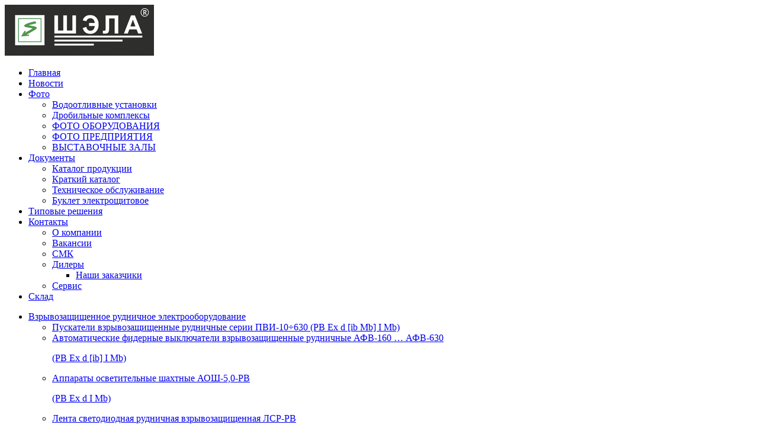

--- FILE ---
content_type: text/html; charset=UTF-8
request_url: https://www.shela71.ru/elektronnyj-katalog/
body_size: 30450
content:
<!DOCTYPE html>
<html lang="ru" class="no-js unsupported_webp">
<head>
	<script>
		(function(){var A=new Image;var e=document.getElementsByTagName("html")[0];A.onload=function(){e.className="supported_webp"};A.onerror=function(){e.className="unsupported_webp"};A.src="[data-uri]"})();
	</script>
	<meta charset="UTF-8">
	<meta name="viewport" content="width=device-width, initial-scale=1.0">
	<link rel="profile" href="http://gmpg.org/xfn/11">

	<meta name='yandex-verification' content='7fe5648577b978be' />
	<meta name="yandex-verification" content="89ddf1e3050279f9" />


	<link rel="preload" href="/font/Roboto-Bold.otf" as="font" type="font/otf" crossorigin="anonymous">
	<link rel="preload" href="/font/Roboto-Medium.otf" as="font" type="font/otf" crossorigin="anonymous">
	<link rel="preload" href="/font/Roboto-Regular.otf" as="font" type="font/otf" crossorigin="anonymous">


	<meta name="og:locale" content="ru_RU" />

	
    <!-- ### библиотека jquery ### -->
	
	
	
	
		<!--[if lt IE 9]>
	<script src="https://www.shela71.ru/wp-content/themes/shela/js/html5.js"></script>
	<![endif]-->
	<script>(function(html){html.className = html.className.replace(/\bno-js\b/,'js')})(document.documentElement);</script>
<title>Информационный каталог 2019</title>
	<style>img:is([sizes="auto" i], [sizes^="auto," i]) { contain-intrinsic-size: 3000px 1500px }</style>
	
		<!-- All in One SEO 4.7.9.1 - aioseo.com -->
	<meta name="description" content="Большой электронный каталог шахтного и рудничного оборудования от производителя «ШЭЛА». Возможно индивидуальное сотрудничество с каждым партнёром." />
	<meta name="robots" content="max-image-preview:large" />
	<link rel="canonical" href="https://www.shela71.ru/elektronnyj-katalog/" />
	<meta name="generator" content="All in One SEO (AIOSEO) 4.7.9.1" />
		<meta property="og:locale" content="ru_RU" />
		<meta property="og:site_name" content="ШЭЛА" />
		<meta property="og:type" content="activity" />
		<meta property="og:title" content="Информационный каталог 2019" />
		<meta property="og:description" content="Большой электронный каталог шахтного и рудничного оборудования от производителя «ШЭЛА». Возможно индивидуальное сотрудничество с каждым партнёром." />
		<meta property="og:url" content="https://www.shela71.ru/elektronnyj-katalog/" />
		<meta property="og:image" content="https://www.shela71.ru/wp-content/uploads/2020/10/logo-big.png" />
		<meta property="og:image:secure_url" content="https://www.shela71.ru/wp-content/uploads/2020/10/logo-big.png" />
		<meta property="og:image:width" content="820" />
		<meta property="og:image:height" content="360" />
		<meta name="twitter:card" content="summary" />
		<meta name="twitter:title" content="Информационный каталог 2019" />
		<meta name="twitter:description" content="Большой электронный каталог шахтного и рудничного оборудования от производителя «ШЭЛА». Возможно индивидуальное сотрудничество с каждым партнёром." />
		<meta name="twitter:image" content="https://www.shela71.ru/wp-content/uploads/2020/10/logo-big.png" />
		<script type="application/ld+json" class="aioseo-schema">
			{"@context":"https:\/\/schema.org","@graph":[{"@type":"BreadcrumbList","@id":"https:\/\/www.shela71.ru\/elektronnyj-katalog\/#breadcrumblist","itemListElement":[{"@type":"ListItem","@id":"https:\/\/www.shela71.ru\/#listItem","position":1,"name":"\u0413\u043b\u0430\u0432\u043d\u0430\u044f \u0441\u0442\u0440\u0430\u043d\u0438\u0446\u0430","item":"https:\/\/www.shela71.ru\/","nextItem":{"@type":"ListItem","@id":"https:\/\/www.shela71.ru\/elektronnyj-katalog\/#listItem","name":"\u041a\u0430\u0442\u0430\u043b\u043e\u0433 \u0440\u0443\u0434\u043d\u0438\u0447\u043d\u043e\u0433\u043e \u044d\u043b\u0435\u043a\u0442\u0440\u043e\u043e\u0431\u043e\u0440\u0443\u0434\u043e\u0432\u0430\u043d\u0438\u044f 2024"}},{"@type":"ListItem","@id":"https:\/\/www.shela71.ru\/elektronnyj-katalog\/#listItem","position":2,"name":"\u041a\u0430\u0442\u0430\u043b\u043e\u0433 \u0440\u0443\u0434\u043d\u0438\u0447\u043d\u043e\u0433\u043e \u044d\u043b\u0435\u043a\u0442\u0440\u043e\u043e\u0431\u043e\u0440\u0443\u0434\u043e\u0432\u0430\u043d\u0438\u044f 2024","previousItem":{"@type":"ListItem","@id":"https:\/\/www.shela71.ru\/#listItem","name":"\u0413\u043b\u0430\u0432\u043d\u0430\u044f \u0441\u0442\u0440\u0430\u043d\u0438\u0446\u0430"}}]},{"@type":"Organization","@id":"https:\/\/www.shela71.ru\/#organization","name":"\u0428\u042d\u041b\u0410","description":"\u041a\u043e\u043c\u043f\u0430\u043d\u0438\u044f \u0428\u042d\u041b\u0410","url":"https:\/\/www.shela71.ru\/"},{"@type":"WebPage","@id":"https:\/\/www.shela71.ru\/elektronnyj-katalog\/#webpage","url":"https:\/\/www.shela71.ru\/elektronnyj-katalog\/","name":"\u0418\u043d\u0444\u043e\u0440\u043c\u0430\u0446\u0438\u043e\u043d\u043d\u044b\u0439 \u043a\u0430\u0442\u0430\u043b\u043e\u0433 2019","description":"\u0411\u043e\u043b\u044c\u0448\u043e\u0439 \u044d\u043b\u0435\u043a\u0442\u0440\u043e\u043d\u043d\u044b\u0439 \u043a\u0430\u0442\u0430\u043b\u043e\u0433 \u0448\u0430\u0445\u0442\u043d\u043e\u0433\u043e \u0438 \u0440\u0443\u0434\u043d\u0438\u0447\u043d\u043e\u0433\u043e \u043e\u0431\u043e\u0440\u0443\u0434\u043e\u0432\u0430\u043d\u0438\u044f \u043e\u0442 \u043f\u0440\u043e\u0438\u0437\u0432\u043e\u0434\u0438\u0442\u0435\u043b\u044f \u00ab\u0428\u042d\u041b\u0410\u00bb. \u0412\u043e\u0437\u043c\u043e\u0436\u043d\u043e \u0438\u043d\u0434\u0438\u0432\u0438\u0434\u0443\u0430\u043b\u044c\u043d\u043e\u0435 \u0441\u043e\u0442\u0440\u0443\u0434\u043d\u0438\u0447\u0435\u0441\u0442\u0432\u043e \u0441 \u043a\u0430\u0436\u0434\u044b\u043c \u043f\u0430\u0440\u0442\u043d\u0451\u0440\u043e\u043c.","inLanguage":"ru-RU","isPartOf":{"@id":"https:\/\/www.shela71.ru\/#website"},"breadcrumb":{"@id":"https:\/\/www.shela71.ru\/elektronnyj-katalog\/#breadcrumblist"},"datePublished":"2016-08-17T09:33:16+03:00","dateModified":"2024-11-06T14:29:42+03:00"},{"@type":"WebSite","@id":"https:\/\/www.shela71.ru\/#website","url":"https:\/\/www.shela71.ru\/","name":"\u0428\u042d\u041b\u0410","description":"\u041a\u043e\u043c\u043f\u0430\u043d\u0438\u044f \u0428\u042d\u041b\u0410","inLanguage":"ru-RU","publisher":{"@id":"https:\/\/www.shela71.ru\/#organization"}}]}
		</script>
		<!-- All in One SEO -->

<link rel='dns-prefetch' href='//fonts.googleapis.com' />
<link rel="alternate" type="application/rss+xml" title="ШЭЛА &raquo; Лента" href="https://www.shela71.ru/feed/" />
<link rel="alternate" type="application/rss+xml" title="ШЭЛА &raquo; Лента комментариев" href="https://www.shela71.ru/comments/feed/" />
<link rel='stylesheet' id='wp-block-library-css' href='https://www.shela71.ru/wp-includes/css/dist/block-library/style.min.css?ver=6.7.2' type='text/css' media='all' />
<style id='classic-theme-styles-inline-css' type='text/css'>
/*! This file is auto-generated */
.wp-block-button__link{color:#fff;background-color:#32373c;border-radius:9999px;box-shadow:none;text-decoration:none;padding:calc(.667em + 2px) calc(1.333em + 2px);font-size:1.125em}.wp-block-file__button{background:#32373c;color:#fff;text-decoration:none}
</style>
<style id='global-styles-inline-css' type='text/css'>
:root{--wp--preset--aspect-ratio--square: 1;--wp--preset--aspect-ratio--4-3: 4/3;--wp--preset--aspect-ratio--3-4: 3/4;--wp--preset--aspect-ratio--3-2: 3/2;--wp--preset--aspect-ratio--2-3: 2/3;--wp--preset--aspect-ratio--16-9: 16/9;--wp--preset--aspect-ratio--9-16: 9/16;--wp--preset--color--black: #000000;--wp--preset--color--cyan-bluish-gray: #abb8c3;--wp--preset--color--white: #ffffff;--wp--preset--color--pale-pink: #f78da7;--wp--preset--color--vivid-red: #cf2e2e;--wp--preset--color--luminous-vivid-orange: #ff6900;--wp--preset--color--luminous-vivid-amber: #fcb900;--wp--preset--color--light-green-cyan: #7bdcb5;--wp--preset--color--vivid-green-cyan: #00d084;--wp--preset--color--pale-cyan-blue: #8ed1fc;--wp--preset--color--vivid-cyan-blue: #0693e3;--wp--preset--color--vivid-purple: #9b51e0;--wp--preset--gradient--vivid-cyan-blue-to-vivid-purple: linear-gradient(135deg,rgba(6,147,227,1) 0%,rgb(155,81,224) 100%);--wp--preset--gradient--light-green-cyan-to-vivid-green-cyan: linear-gradient(135deg,rgb(122,220,180) 0%,rgb(0,208,130) 100%);--wp--preset--gradient--luminous-vivid-amber-to-luminous-vivid-orange: linear-gradient(135deg,rgba(252,185,0,1) 0%,rgba(255,105,0,1) 100%);--wp--preset--gradient--luminous-vivid-orange-to-vivid-red: linear-gradient(135deg,rgba(255,105,0,1) 0%,rgb(207,46,46) 100%);--wp--preset--gradient--very-light-gray-to-cyan-bluish-gray: linear-gradient(135deg,rgb(238,238,238) 0%,rgb(169,184,195) 100%);--wp--preset--gradient--cool-to-warm-spectrum: linear-gradient(135deg,rgb(74,234,220) 0%,rgb(151,120,209) 20%,rgb(207,42,186) 40%,rgb(238,44,130) 60%,rgb(251,105,98) 80%,rgb(254,248,76) 100%);--wp--preset--gradient--blush-light-purple: linear-gradient(135deg,rgb(255,206,236) 0%,rgb(152,150,240) 100%);--wp--preset--gradient--blush-bordeaux: linear-gradient(135deg,rgb(254,205,165) 0%,rgb(254,45,45) 50%,rgb(107,0,62) 100%);--wp--preset--gradient--luminous-dusk: linear-gradient(135deg,rgb(255,203,112) 0%,rgb(199,81,192) 50%,rgb(65,88,208) 100%);--wp--preset--gradient--pale-ocean: linear-gradient(135deg,rgb(255,245,203) 0%,rgb(182,227,212) 50%,rgb(51,167,181) 100%);--wp--preset--gradient--electric-grass: linear-gradient(135deg,rgb(202,248,128) 0%,rgb(113,206,126) 100%);--wp--preset--gradient--midnight: linear-gradient(135deg,rgb(2,3,129) 0%,rgb(40,116,252) 100%);--wp--preset--font-size--small: 13px;--wp--preset--font-size--medium: 20px;--wp--preset--font-size--large: 36px;--wp--preset--font-size--x-large: 42px;--wp--preset--spacing--20: 0.44rem;--wp--preset--spacing--30: 0.67rem;--wp--preset--spacing--40: 1rem;--wp--preset--spacing--50: 1.5rem;--wp--preset--spacing--60: 2.25rem;--wp--preset--spacing--70: 3.38rem;--wp--preset--spacing--80: 5.06rem;--wp--preset--shadow--natural: 6px 6px 9px rgba(0, 0, 0, 0.2);--wp--preset--shadow--deep: 12px 12px 50px rgba(0, 0, 0, 0.4);--wp--preset--shadow--sharp: 6px 6px 0px rgba(0, 0, 0, 0.2);--wp--preset--shadow--outlined: 6px 6px 0px -3px rgba(255, 255, 255, 1), 6px 6px rgba(0, 0, 0, 1);--wp--preset--shadow--crisp: 6px 6px 0px rgba(0, 0, 0, 1);}:where(.is-layout-flex){gap: 0.5em;}:where(.is-layout-grid){gap: 0.5em;}body .is-layout-flex{display: flex;}.is-layout-flex{flex-wrap: wrap;align-items: center;}.is-layout-flex > :is(*, div){margin: 0;}body .is-layout-grid{display: grid;}.is-layout-grid > :is(*, div){margin: 0;}:where(.wp-block-columns.is-layout-flex){gap: 2em;}:where(.wp-block-columns.is-layout-grid){gap: 2em;}:where(.wp-block-post-template.is-layout-flex){gap: 1.25em;}:where(.wp-block-post-template.is-layout-grid){gap: 1.25em;}.has-black-color{color: var(--wp--preset--color--black) !important;}.has-cyan-bluish-gray-color{color: var(--wp--preset--color--cyan-bluish-gray) !important;}.has-white-color{color: var(--wp--preset--color--white) !important;}.has-pale-pink-color{color: var(--wp--preset--color--pale-pink) !important;}.has-vivid-red-color{color: var(--wp--preset--color--vivid-red) !important;}.has-luminous-vivid-orange-color{color: var(--wp--preset--color--luminous-vivid-orange) !important;}.has-luminous-vivid-amber-color{color: var(--wp--preset--color--luminous-vivid-amber) !important;}.has-light-green-cyan-color{color: var(--wp--preset--color--light-green-cyan) !important;}.has-vivid-green-cyan-color{color: var(--wp--preset--color--vivid-green-cyan) !important;}.has-pale-cyan-blue-color{color: var(--wp--preset--color--pale-cyan-blue) !important;}.has-vivid-cyan-blue-color{color: var(--wp--preset--color--vivid-cyan-blue) !important;}.has-vivid-purple-color{color: var(--wp--preset--color--vivid-purple) !important;}.has-black-background-color{background-color: var(--wp--preset--color--black) !important;}.has-cyan-bluish-gray-background-color{background-color: var(--wp--preset--color--cyan-bluish-gray) !important;}.has-white-background-color{background-color: var(--wp--preset--color--white) !important;}.has-pale-pink-background-color{background-color: var(--wp--preset--color--pale-pink) !important;}.has-vivid-red-background-color{background-color: var(--wp--preset--color--vivid-red) !important;}.has-luminous-vivid-orange-background-color{background-color: var(--wp--preset--color--luminous-vivid-orange) !important;}.has-luminous-vivid-amber-background-color{background-color: var(--wp--preset--color--luminous-vivid-amber) !important;}.has-light-green-cyan-background-color{background-color: var(--wp--preset--color--light-green-cyan) !important;}.has-vivid-green-cyan-background-color{background-color: var(--wp--preset--color--vivid-green-cyan) !important;}.has-pale-cyan-blue-background-color{background-color: var(--wp--preset--color--pale-cyan-blue) !important;}.has-vivid-cyan-blue-background-color{background-color: var(--wp--preset--color--vivid-cyan-blue) !important;}.has-vivid-purple-background-color{background-color: var(--wp--preset--color--vivid-purple) !important;}.has-black-border-color{border-color: var(--wp--preset--color--black) !important;}.has-cyan-bluish-gray-border-color{border-color: var(--wp--preset--color--cyan-bluish-gray) !important;}.has-white-border-color{border-color: var(--wp--preset--color--white) !important;}.has-pale-pink-border-color{border-color: var(--wp--preset--color--pale-pink) !important;}.has-vivid-red-border-color{border-color: var(--wp--preset--color--vivid-red) !important;}.has-luminous-vivid-orange-border-color{border-color: var(--wp--preset--color--luminous-vivid-orange) !important;}.has-luminous-vivid-amber-border-color{border-color: var(--wp--preset--color--luminous-vivid-amber) !important;}.has-light-green-cyan-border-color{border-color: var(--wp--preset--color--light-green-cyan) !important;}.has-vivid-green-cyan-border-color{border-color: var(--wp--preset--color--vivid-green-cyan) !important;}.has-pale-cyan-blue-border-color{border-color: var(--wp--preset--color--pale-cyan-blue) !important;}.has-vivid-cyan-blue-border-color{border-color: var(--wp--preset--color--vivid-cyan-blue) !important;}.has-vivid-purple-border-color{border-color: var(--wp--preset--color--vivid-purple) !important;}.has-vivid-cyan-blue-to-vivid-purple-gradient-background{background: var(--wp--preset--gradient--vivid-cyan-blue-to-vivid-purple) !important;}.has-light-green-cyan-to-vivid-green-cyan-gradient-background{background: var(--wp--preset--gradient--light-green-cyan-to-vivid-green-cyan) !important;}.has-luminous-vivid-amber-to-luminous-vivid-orange-gradient-background{background: var(--wp--preset--gradient--luminous-vivid-amber-to-luminous-vivid-orange) !important;}.has-luminous-vivid-orange-to-vivid-red-gradient-background{background: var(--wp--preset--gradient--luminous-vivid-orange-to-vivid-red) !important;}.has-very-light-gray-to-cyan-bluish-gray-gradient-background{background: var(--wp--preset--gradient--very-light-gray-to-cyan-bluish-gray) !important;}.has-cool-to-warm-spectrum-gradient-background{background: var(--wp--preset--gradient--cool-to-warm-spectrum) !important;}.has-blush-light-purple-gradient-background{background: var(--wp--preset--gradient--blush-light-purple) !important;}.has-blush-bordeaux-gradient-background{background: var(--wp--preset--gradient--blush-bordeaux) !important;}.has-luminous-dusk-gradient-background{background: var(--wp--preset--gradient--luminous-dusk) !important;}.has-pale-ocean-gradient-background{background: var(--wp--preset--gradient--pale-ocean) !important;}.has-electric-grass-gradient-background{background: var(--wp--preset--gradient--electric-grass) !important;}.has-midnight-gradient-background{background: var(--wp--preset--gradient--midnight) !important;}.has-small-font-size{font-size: var(--wp--preset--font-size--small) !important;}.has-medium-font-size{font-size: var(--wp--preset--font-size--medium) !important;}.has-large-font-size{font-size: var(--wp--preset--font-size--large) !important;}.has-x-large-font-size{font-size: var(--wp--preset--font-size--x-large) !important;}
:where(.wp-block-post-template.is-layout-flex){gap: 1.25em;}:where(.wp-block-post-template.is-layout-grid){gap: 1.25em;}
:where(.wp-block-columns.is-layout-flex){gap: 2em;}:where(.wp-block-columns.is-layout-grid){gap: 2em;}
:root :where(.wp-block-pullquote){font-size: 1.5em;line-height: 1.6;}
</style>
<link rel='stylesheet' id='fancybox-for-wp-css' href='https://www.shela71.ru/wp-content/plugins/fancybox-for-wordpress/assets/css/fancybox.css?ver=1.3.4' type='text/css' media='all' />
<link rel='stylesheet' id='wp-video-popup-css' href='https://www.shela71.ru/wp-content/plugins/responsive-youtube-vimeo-popup/assets/css/wp-video-popup.css?ver=2.9.5' type='text/css' media='all' />
<link rel='stylesheet' id='twentyfifteen-fonts-css' href='//fonts.googleapis.com/css?family=Noto+Sans%3A400italic%2C700italic%2C400%2C700%7CNoto+Serif%3A400italic%2C700italic%2C400%2C700%7CInconsolata%3A400%2C700&#038;subset=latin%2Clatin-ext%2Ccyrillic%2Ccyrillic-ext' type='text/css' media='all' />
<link rel='stylesheet' id='genericons-css' href='https://www.shela71.ru/wp-content/themes/shela/genericons/genericons.css?ver=3.2' type='text/css' media='all' />
<link rel='stylesheet' id='owl-css' href='https://www.shela71.ru/wp-content/themes/shela/css/owl.carousel.css?ver=6.7.2' type='text/css' media='all' />
<link rel='stylesheet' id='owl-theme-css' href='https://www.shela71.ru/wp-content/themes/shela/css/owl.theme.css?ver=6.7.2' type='text/css' media='all' />
<link rel='stylesheet' id='twentyfifteen-style-css' href='https://www.shela71.ru/wp-content/themes/shela/style.css?ver=6.2.232' type='text/css' media='all' />
<!--[if lt IE 9]>
<link rel='stylesheet' id='twentyfifteen-ie-css' href='https://www.shela71.ru/wp-content/themes/shela/css/ie.css?ver=20141010' type='text/css' media='all' />
<![endif]-->
<!--[if lt IE 8]>
<link rel='stylesheet' id='twentyfifteen-ie7-css' href='https://www.shela71.ru/wp-content/themes/shela/css/ie7.css?ver=20141010' type='text/css' media='all' />
<![endif]-->
<link rel='stylesheet' id='jquery.lightbox.min.css-css' href='https://www.shela71.ru/wp-content/plugins/wp-jquery-lightbox/styles/lightbox.min.ru_RU.css?ver=1.4.8.2' type='text/css' media='all' />
<script type="text/javascript" src="https://www.shela71.ru/wp-includes/js/jquery/jquery.min.js?ver=3.7.1" id="jquery-core-js"></script>

<script type="text/javascript" src="https://www.shela71.ru/wp-content/cache/autoptimize/js/autoptimize_single_cd979ada3d42377f0f6ef56c3cdc8010.js?ver=1.3.4" id="fancybox-for-wp-js"></script>


<link rel="https://api.w.org/" href="https://www.shela71.ru/wp-json/" /><link rel="alternate" title="JSON" type="application/json" href="https://www.shela71.ru/wp-json/wp/v2/pages/5875" /><link rel="EditURI" type="application/rsd+xml" title="RSD" href="https://www.shela71.ru/xmlrpc.php?rsd" />
<meta name="generator" content="WordPress 6.7.2" />
<link rel='shortlink' href='https://www.shela71.ru/?p=5875' />
<link rel="alternate" title="oEmbed (JSON)" type="application/json+oembed" href="https://www.shela71.ru/wp-json/oembed/1.0/embed?url=https%3A%2F%2Fwww.shela71.ru%2Felektronnyj-katalog%2F" />
<link rel="alternate" title="oEmbed (XML)" type="text/xml+oembed" href="https://www.shela71.ru/wp-json/oembed/1.0/embed?url=https%3A%2F%2Fwww.shela71.ru%2Felektronnyj-katalog%2F&#038;format=xml" />

<!-- Fancybox for WordPress v3.3.3 -->
<style type="text/css">
	.fancybox-slide--image .fancybox-content{background-color: #FFFFFF}div.fancybox-caption{display:none !important;}
	
	img.fancybox-image{border-width:10px;border-color:#FFFFFF;border-style:solid;}
	div.fancybox-bg{background-color:rgba(102,102,102,0.3);opacity:1 !important;}div.fancybox-content{border-color:#FFFFFF}
	div#fancybox-title{background-color:#FFFFFF}
	div.fancybox-content{background-color:#FFFFFF}
	div#fancybox-title-inside{color:#333333}
	
	
	
	div.fancybox-caption p.caption-title{display:inline-block}
	div.fancybox-caption p.caption-title{font-size:14px}
	div.fancybox-caption p.caption-title{color:#333333}
	div.fancybox-caption {color:#333333}div.fancybox-caption p.caption-title {background:#fff; width:auto;padding:10px 30px;}div.fancybox-content p.caption-title{color:#333333;margin: 0;padding: 5px 0;}body.fancybox-active .fancybox-container .fancybox-stage .fancybox-content .fancybox-close-small{display:block;}
</style><script type="text/javascript">
	jQuery(function () {

		var mobileOnly = false;
		
		if (mobileOnly) {
			return;
		}

		jQuery.fn.getTitle = function () { // Copy the title of every IMG tag and add it to its parent A so that fancybox can show titles
			var arr = jQuery("a[data-fancybox]");
									jQuery.each(arr, function() {
										var title = jQuery(this).children("img").attr("title");
										 var caption = jQuery(this).next("figcaption").html();
                                        if(caption && title){jQuery(this).attr("title",title+" " + caption)}else if(title){ jQuery(this).attr("title",title);}else if(caption){jQuery(this).attr("title",caption);}
									});			}

		// Supported file extensions

				var thumbnails = jQuery("a:has(img)").not(".nolightbox").not('.envira-gallery-link').not('.ngg-simplelightbox').filter(function () {
			return /\.(jpe?g|png|gif|mp4|webp|bmp)(\?[^/]*)*$/i.test(jQuery(this).attr('href'))
		});
		

		// Add data-type iframe for links that are not images or videos.
		var iframeLinks = jQuery('.fancyboxforwp').filter(function () {
			return !/\.(jpe?g|png|gif|mp4|webp|bmp|pdf)(\?[^/]*)*$/i.test(jQuery(this).attr('href'))
		}).filter(function () {
			return !/vimeo|youtube/i.test(jQuery(this).attr('href'))
		});
		iframeLinks.attr({"data-type": "iframe"}).getTitle();

				// Gallery All
		thumbnails.addClass("fancyboxforwp").attr("data-fancybox", "gallery").getTitle();
		iframeLinks.attr({"data-fancybox": "gallery"}).getTitle();

		// Gallery type NONE
		
		// Call fancybox and apply it on any link with a rel atribute that starts with "fancybox", with the options set on the admin panel
		jQuery("a.fancyboxforwp").fancyboxforwp({
			loop: false,
			smallBtn: true,
			zoomOpacity: "auto",
			animationEffect: "fade",
			animationDuration: 500,
			transitionEffect: "fade",
			transitionDuration: "300",
			overlayShow: true,
			overlayOpacity: "0.3",
			titleShow: true,
			titlePosition: "inside",
			keyboard: true,
			showCloseButton: true,
			arrows: true,
			clickContent:false,
			clickSlide: "close",
			mobile: {
				clickContent: function (current, event) {
					return current.type === "image" ? "toggleControls" : false;
				},
				clickSlide: function (current, event) {
					return current.type === "image" ? "close" : "close";
				},
			},
			wheel: false,
			toolbar: true,
			preventCaptionOverlap: true,
			onInit: function() { },			onDeactivate
	: function() { },		beforeClose: function() { },			afterShow: function(instance) { jQuery( ".fancybox-image" ).on("click", function( ){ ( instance.isScaledDown() ) ? instance.scaleToActual() : instance.scaleToFit() }) },				afterClose: function() { },					caption : function( instance, item ) {var title ="";if("undefined" != typeof jQuery(this).context ){var title = jQuery(this).context.title;} else { var title = ("undefined" != typeof jQuery(this).attr("title")) ? jQuery(this).attr("title") : false;}var caption = jQuery(this).data('caption') || '';if ( item.type === 'image' && title.length ) {caption = (caption.length ? caption + '<br />' : '') + '<p class="caption-title">'+title+'</p>' ;}return caption;},
		afterLoad : function( instance, current ) {current.$content.append('<div class=\"fancybox-custom-caption inside-caption\" style=\" position: absolute;left:0;right:0;color:#000;margin:0 auto;bottom:0;text-align:center;background-color:#FFFFFF \">' + current.opts.caption + '</div>');},
			})
		;

			})
</script>
<!-- END Fancybox for WordPress -->
<style type="text/css">.recentcomments a{display:inline !important;padding:0 !important;margin:0 !important;}</style><!-- Yandex.Metrika counter by Yandex Metrica Plugin -->
<script type="text/javascript" >
    (function(m,e,t,r,i,k,a){m[i]=m[i]||function(){(m[i].a=m[i].a||[]).push(arguments)};
        m[i].l=1*new Date();k=e.createElement(t),a=e.getElementsByTagName(t)[0],k.async=1,k.src=r,a.parentNode.insertBefore(k,a)})
    (window, document, "script", "https://mc.yandex.ru/metrika/tag.js", "ym");

    ym(57308101, "init", {
        id:57308101,
        clickmap:true,
        trackLinks:true,
        accurateTrackBounce:false,
        webvisor:true,
	        });
</script>
<noscript><div><img src="https://mc.yandex.ru/watch/57308101" style="position:absolute; left:-9999px;" alt="" /></div></noscript>
<!-- /Yandex.Metrika counter -->
<link rel="icon" href="https://www.shela71.ru/wp-content/uploads/2016/11/cropped-logo_shela_-250x250.png" sizes="32x32" />
<link rel="icon" href="https://www.shela71.ru/wp-content/uploads/2016/11/cropped-logo_shela_-250x250.png" sizes="192x192" />
<link rel="apple-touch-icon" href="https://www.shela71.ru/wp-content/uploads/2016/11/cropped-logo_shela_-250x250.png" />
<meta name="msapplication-TileImage" content="https://www.shela71.ru/wp-content/uploads/2016/11/cropped-logo_shela_-300x300.png" />
	<link rel="stylesheet" href="https://www.shela71.ru/wp-content/themes/shela/css/configurator.css">


	<meta name="theme-color" content="#00a651">
	<meta name="msapplication-navbutton-color" content="#00a651">
	<meta name="apple-mobile-web-app-status-bar-style" content="#00a651">

	<!-- Preload the LCP image with a high fetchpriority so it starts loading with the stylesheet. -->
	<link rel="preload" fetchpriority="high" as="image" href="/images/header-back.webp" type="image/webp">
</head>

<body>



<!-- Yandex.Metrika counter -->
<script> (function (d, w, c) { (w[c] = w[c] || []).push(function() { try { w.yaCounter32743145 = new Ya.Metrika({ id:32743145, clickmap:true, trackLinks:true, accurateTrackBounce:true, webvisor:true }); } catch(e) { } }); var n = d.getElementsByTagName("script")[0], s = d.createElement("script"), f = function () { n.parentNode.insertBefore(s, n); }; s.type = "text/javascript"; s.async = true; s.src = "https://mc.yandex.ru/metrika/watch.js"; if (w.opera == "[object Opera]") { d.addEventListener("DOMContentLoaded", f, false); } else { f(); } })(document, window, "yandex_metrika_callbacks");</script>
<noscript><img src="https://mc.yandex.ru/watch/32743145" style="position:absolute; left:-9999px;" alt=""></noscript>
<!-- /Yandex.Metrika counter -->


<div id="wrapper">
    <div id="header">
        <div class="centered main_menu_block_wrap">
			<div class="main_menu_block">
	            <div class="container">
	                <a href="/" class="logo">
						<picture>
							<source srcset="/images/logo.webp" type="image/webp">
							<img src="/images/logo.png" width="252" height="86" alt="ШЭЛА - Трансформаторные подстанции, электрощитовое оборудование" title="ШЭЛА - Трансформаторные подстанции, электрощитовое оборудование" class="logo_image"/>
						</picture>
	                </a>
	                <div class="wrap-menus">
	                    <div class="menu-top-container"><ul id="menu-top" class="menu"><li id="menu-item-22" class="menu-item menu-item-type-custom menu-item-object-custom menu-item-22"><a href="/">Главная</a></li>
<li id="menu-item-18" class="menu-item menu-item-type-taxonomy menu-item-object-category menu-item-18"><a href="https://www.shela71.ru/news/">Новости</a></li>
<li id="menu-item-148" class="menu-item menu-item-type-post_type menu-item-object-page menu-item-has-children menu-item-148"><a href="https://www.shela71.ru/gallery/">Фото</a>
<ul class="sub-menu">
	<li id="menu-item-13573" class="menu-item menu-item-type-post_type menu-item-object-page menu-item-13573"><a href="https://www.shela71.ru/proekty-vodootlivov/">Водоотливные установки</a></li>
	<li id="menu-item-13755" class="menu-item menu-item-type-post_type menu-item-object-page menu-item-13755"><a href="https://www.shela71.ru/drobilnye-kompleksy/">Дробильные комплексы</a></li>
	<li id="menu-item-5892" class="menu-item menu-item-type-post_type menu-item-object-page menu-item-5892"><a href="https://www.shela71.ru/foto-oborudovaniya/">ФОТО ОБОРУДОВАНИЯ</a></li>
	<li id="menu-item-5849" class="menu-item menu-item-type-post_type menu-item-object-page menu-item-5849"><a href="https://www.shela71.ru/fotogalereya/">ФОТО ПРЕДПРИЯТИЯ</a></li>
	<li id="menu-item-10865" class="menu-item menu-item-type-post_type menu-item-object-page menu-item-10865"><a href="https://www.shela71.ru/vystavochnye-zaly/">ВЫСТАВОЧНЫЕ ЗАЛЫ</a></li>
</ul>
</li>
<li id="menu-item-32842" class="menu-item menu-item-type-custom menu-item-object-custom current-menu-item current-menu-ancestor current-menu-parent menu-item-has-children menu-item-32842"><a href="/elektronnyj-katalog/" aria-current="page">Документы</a>
<ul class="sub-menu">
	<li id="menu-item-5882" class="menu-item menu-item-type-post_type menu-item-object-page current-menu-item page_item page-item-5875 current_page_item menu-item-5882"><a href="https://www.shela71.ru/elektronnyj-katalog/" aria-current="page" title="Полный каталог продукции ШЭЛА">Каталог продукции</a></li>
	<li id="menu-item-12609" class="menu-item menu-item-type-post_type menu-item-object-page menu-item-12609"><a href="https://www.shela71.ru/kratkij-informacionnyj-katalog/">Краткий каталог</a></li>
	<li id="menu-item-16151" class="menu-item menu-item-type-post_type menu-item-object-page menu-item-16151"><a href="https://www.shela71.ru/texnicheskoe-obsluzhivanie/">Техническое обслуживание</a></li>
	<li id="menu-item-13704" class="menu-item menu-item-type-post_type menu-item-object-page menu-item-13704"><a href="https://www.shela71.ru/buklet-shela-elektroshhitovoe/" title="Буклет электрощитового оборудования ШЭЛА">Буклет электрощитовое</a></li>
</ul>
</li>
<li id="menu-item-32841" class="menu-item menu-item-type-taxonomy menu-item-object-category menu-item-32841"><a href="https://www.shela71.ru/tipovie_resheniya/">Типовые решения</a></li>
<li id="menu-item-17" class="menu-item menu-item-type-post_type menu-item-object-page menu-item-has-children menu-item-17"><a href="https://www.shela71.ru/contacts/">Контакты</a>
<ul class="sub-menu">
	<li id="menu-item-16" class="menu-item menu-item-type-post_type menu-item-object-page menu-item-16"><a href="https://www.shela71.ru/o-kompanii/">О компании</a></li>
	<li id="menu-item-26580" class="menu-item menu-item-type-taxonomy menu-item-object-category menu-item-26580"><a href="https://www.shela71.ru/vakansii/">Вакансии</a></li>
	<li id="menu-item-30642" class="menu-item menu-item-type-post_type menu-item-object-page menu-item-30642"><a href="https://www.shela71.ru/sistema-menedzhmenta-kachestva/">СМК</a></li>
	<li id="menu-item-27575" class="menu-item menu-item-type-post_type menu-item-object-page menu-item-has-children menu-item-27575"><a href="https://www.shela71.ru/dilery/">Дилеры</a>
	<ul class="sub-menu">
		<li id="menu-item-21859" class="menu-item menu-item-type-post_type menu-item-object-page menu-item-21859"><a href="https://www.shela71.ru/our-clients/">Наши заказчики</a></li>
	</ul>
</li>
	<li id="menu-item-7830" class="menu-item menu-item-type-post_type menu-item-object-page menu-item-7830"><a href="https://www.shela71.ru/servis/">Сервис</a></li>
</ul>
</li>
<li id="menu-item-31251" class="menu-item menu-item-type-post_type menu-item-object-page menu-item-31251"><a href="https://www.shela71.ru/sklad-gotovoj-produkcii/">Склад</a></li>
</ul></div>		                <ul id="sidebar-accordeon2" class=""><li id="menu-item-31526" class="menu-item menu-item-type-taxonomy menu-item-object-category menu-item-has-children menu-item-31526"><span></span><a href="https://www.shela71.ru/product/vzryvozashhishhennoe-rudnichnoe-elektrooborudovanie/">Взрывозащищенное рудничное электрооборудование</a>
<ul class="sub-menu">
	<li id="menu-item-31514" class="menu-item menu-item-type-post_type menu-item-object-post menu-item-31514"><span></span><a href="https://www.shela71.ru/product/vzryvozashhishhennoe-rudnichnoe-elektrooborudovanie/puskateli-vzryvozashhishhennye-rudnichnye-serii-pvi-10%c3%b7630-uxl5-rv-ex-d-ib-i-mb/">Пускатели взрывозащищенные рудничные серии ПВИ-10÷630  (РВ Ex d [ib Mb] I Mb)</a></li>
	<li id="menu-item-31523" class="menu-item menu-item-type-post_type menu-item-object-post menu-item-31523"><span></span><a href="https://www.shela71.ru/product/vzryvozashhishhennoe-rudnichnoe-elektrooborudovanie/vyklyuchateli-vzryvozashhishhennye-rudnichnye-afv-160-afv-630-rv-ex-d-ib-i-mb/">Автоматические фидерные выключатели взрывозащищенные рудничные АФВ-160 … АФВ-630 <p>(РВ Ex d [ib] I Mb)</p></a></li>
	<li id="menu-item-31524" class="menu-item menu-item-type-post_type menu-item-object-post menu-item-31524"><span></span><a href="https://www.shela71.ru/product/vzryvozashhishhennoe-rudnichnoe-elektrooborudovanie/apparaty-osvetitelnye-shaxtnye-tipa-aosh-2550-rv-rv-ex-d-i-mb/">Аппараты осветительные шахтные АОШ-5,0-РВ <p>(РВ Ex d I Mb)</p></a></li>
	<li id="menu-item-31624" class="menu-item menu-item-type-post_type menu-item-object-post menu-item-31624"><span></span><a href="https://www.shela71.ru/product/vzryvozashhishhennoe-rudnichnoe-elektrooborudovanie/lenta-svetodiodnaya-rudnichnaya-vzryvozashhishhennaya-tipa-lsr-rv-rv-ex-sb-i-mb-x/">Лента светодиодная рудничная взрывозащищенная ЛСР-РВ <p>(РВ Ex sb I Mb Х)</p></a></li>
	<li id="menu-item-31530" class="menu-item menu-item-type-taxonomy menu-item-object-category menu-item-has-children menu-item-31530"><span></span><a href="https://www.shela71.ru/product/vzryvozashhishhennoe-rudnichnoe-elektrooborudovanie/rudnichnye-istochniki-pitaniya-tipa-rip-rv-rv-ex-d-i-mb/">Взрывозащищенные рудничные источники питания типа РИП-РВ (РВ Ex d I Mb)</a>
	<ul class="sub-menu">
		<li id="menu-item-31522" class="menu-item menu-item-type-post_type menu-item-object-post menu-item-31522"><span></span><a href="https://www.shela71.ru/product/vzryvozashhishhennoe-rudnichnoe-elektrooborudovanie/istochniki-pitaniya-rudnichnye-vzryvozashhishhyonnye-tipa-rip-led-rv-rv-ex-d-i-mb/">Источники питания рудничные взрывозащищённые типа<p>РИП-LED-РВ (РВ Ex d I Mb)</p></a></li>
		<li id="menu-item-31521" class="menu-item menu-item-type-post_type menu-item-object-post menu-item-31521"><span></span><a href="https://www.shela71.ru/product/vzryvozashhishhennoe-rudnichnoe-elektrooborudovanie/rudnichnye-istochniki-pitaniya-tipa-rip-rv-rv-ex-d-i-mb/odnofaznye-rudnichnye-istochniki-pitaniya-vzryvozashhishhyonnye-tipa-rip-rv-rv-ex-d-i-mb/">Однофазные рудничные источники питания взрывозащищённые типа РИП-РВ (РВ Ex d I Mb)</a></li>
		<li id="menu-item-31519" class="menu-item menu-item-type-post_type menu-item-object-post menu-item-31519"><span></span><a href="https://www.shela71.ru/product/vzryvozashhishhennoe-rudnichnoe-elektrooborudovanie/rudnichnye-istochniki-pitaniya-tipa-rip-rv-rv-ex-d-i-mb/tryoxfaznye-rudnichnye-istochniki-pitaniya-vzryvozashhishhyonnye-tipa-rip-rv-rv-ex-d-i-mb/">Трёхфазные рудничные источники питания взрывозащищённые типа РИП-РВ (РВ Ex d I Mb)</a></li>
	</ul>
</li>
	<li id="menu-item-31678" class="menu-item menu-item-type-post_type menu-item-object-post menu-item-31678"><span></span><a href="https://www.shela71.ru/product/vzryvozashhishhennoe-rudnichnoe-elektrooborudovanie/shkaf-avtomaticheskogo-vklyucheniya-rezerva-tipa-sh-avr-rv-2x1002x630-rv-ex-d-ib-i-mb/">Шкаф автоматического включения резерва Ш-АВР-РВ-2х100…2х630 <p>(РВ Ex d [ib] I Mb)</p></a></li>
	<li id="menu-item-31517" class="menu-item menu-item-type-post_type menu-item-object-post menu-item-31517"><span></span><a href="https://www.shela71.ru/product/vzryvozashhishhennoe-rudnichnoe-elektrooborudovanie/stancii-upravleniya-elektroprivodami-vzryvozashhishhennye-tipa-suep-rv-100250-rv-ex-d-ib-i-mb/">Станции управления электроприводами взрывозащищенные типа СУЭП-РВ-25…160 <p>(РВ Ex d [ib] I Mb)</p></a></li>
	<li id="menu-item-31518" class="menu-item menu-item-type-post_type menu-item-object-post menu-item-31518"><span></span><a href="https://www.shela71.ru/product/vzryvozashhishhennoe-rudnichnoe-elektrooborudovanie/shkafy-raspredelitelnye-rudnichnye-vzryvozashhishhyonnye-tipa-shr-pp-rv-1001000-rv-ex-d-i-mb/">Шкафы распределительные рудничные взрывозащищенные типа ШР-ПП-РВ-100…1000 <p>(РВ Ex d[ib]  I Mb)</p></a></li>
	<li id="menu-item-31525" class="menu-item menu-item-type-post_type menu-item-object-post menu-item-31525"><span></span><a href="https://www.shela71.ru/product/vzryvozashhishhennoe-rudnichnoe-elektrooborudovanie/stanciya-upravleniya-rudnichnaya-vzryvozashhishhyonnaya-tipa-su-rv-1001000/">Станция управления <p>(магнитная станция)</p> рудничная взрывозащищённая <p>типа СУ-РВ-100…1000</p></a></li>
	<li id="menu-item-31515" class="menu-item menu-item-type-post_type menu-item-object-post menu-item-31515"><span></span><a href="https://www.shela71.ru/product/vzryvozashhishhennoe-rudnichnoe-elektrooborudovanie/komplektnye-transformatornye-podstancii-rudnichnye-vzryvozashhishhyonnye-ktp-rv/">Комплектные трансформаторные подстанции рудничные взрывозащищённые КТП-РВ 25…630кВА (РВ Ex db [ia Ma] I Mb)</a></li>
	<li id="menu-item-33421" class="menu-item menu-item-type-post_type menu-item-object-post menu-item-33421"><span></span><a href="https://www.shela71.ru/product/vzryvozashhishhennoe-rudnichnoe-elektrooborudovanie/korobka-razvetvitelnaya-vysokovoltnaya-vzryvozashhishhyonnaya-krv-610/">Коробка разветвительная высоковольтная взрывозащищённая КРВ-6(10)</a></li>
</ul>
</li>
<li id="menu-item-31662" class="menu-item menu-item-type-taxonomy menu-item-object-category menu-item-has-children menu-item-31662"><span></span><a href="https://www.shela71.ru/product/rudnichnoe-elektrooborudovanie-dlya-shaht-razrezov-i-rudnikov/">Рудничное электрооборудование для шахт, карьеров и рудников</a>
<ul class="sub-menu">
	<li id="menu-item-31531" class="menu-item menu-item-type-taxonomy menu-item-object-category menu-item-has-children menu-item-31531"><span></span><a href="https://www.shela71.ru/product/rudnichnoe-elektrooborudovanie-dlya-shaht-razrezov-i-rudnikov/rudnichnoe-nizkovoltnoe-elektrooborudovanie-do-1000-v/">для КАРЬЕРОВ и РУДНИКОВ до 1000В</a>
	<ul class="sub-menu">
		<li id="menu-item-31671" class="menu-item menu-item-type-taxonomy menu-item-object-category menu-item-31671"><span></span><a href="https://www.shela71.ru/product/rudnichnoe-elektrooborudovanie-dlya-shaht-razrezov-i-rudnikov/rudnichnoe-nizkovoltnoe-elektrooborudovanie-do-1000-v/rudnichnoe_elektrooborudovanie_povishenoi_prochnosti/">В корпусах повышенной прочности</a></li>
		<li id="menu-item-31533" class="menu-item menu-item-type-taxonomy menu-item-object-category menu-item-has-children menu-item-31533"><span></span><a href="https://www.shela71.ru/product/rudnichnoe-elektrooborudovanie-dlya-shaht-razrezov-i-rudnikov/rudnichnoe-nizkovoltnoe-elektrooborudovanie-do-1000-v/puskatel_rudnichnie/">Пускатели рудничные</a>
		<ul class="sub-menu">
			<li id="menu-item-31534" class="menu-item menu-item-type-post_type menu-item-object-post menu-item-31534"><span></span><a href="https://www.shela71.ru/product/rudnichnoe-elektrooborudovanie-dlya-shaht-razrezov-i-rudnikov/rudnichnoe-nizkovoltnoe-elektrooborudovanie-do-1000-v/puskatel-rudnichnii-pryamogo-puska-pr/">Пускатель рудничный прямого пуска ПР-0,4М…ПР-800М</a></li>
			<li id="menu-item-31535" class="menu-item menu-item-type-post_type menu-item-object-post menu-item-31535"><span></span><a href="https://www.shela71.ru/product/rudnichnoe-elektrooborudovanie-dlya-shaht-razrezov-i-rudnikov/rudnichnoe-nizkovoltnoe-elektrooborudovanie-do-1000-v/puskatel-reversivnii-rudnichnii-prr/">Пускатель реверсивный рудничный типа ПРР-0,4…ПРР-630М</a></li>
			<li id="menu-item-31536" class="menu-item menu-item-type-post_type menu-item-object-post menu-item-31536"><span></span><a href="https://www.shela71.ru/product/rudnichnoe-elektrooborudovanie-dlya-shaht-razrezov-i-rudnikov/rudnichnoe-nizkovoltnoe-elektrooborudovanie-do-1000-v/puskatel-rudnichnii-s-myagkim-plavnim-puskom/">Пускатель рудничный с мягким (плавным) пуском типа ПРМ-10М…ПРМ-630М</a></li>
			<li id="menu-item-31537" class="menu-item menu-item-type-post_type menu-item-object-post menu-item-31537"><span></span><a href="https://www.shela71.ru/product/rudnichnoe-elektrooborudovanie-dlya-shaht-razrezov-i-rudnikov/rudnichnoe-nizkovoltnoe-elektrooborudovanie-do-1000-v/puskatel-rudnichnii-avtomatizacii-privodov-pra/">Пускатель рудничный автоматизации приводов типа ПРА-10М…ПРА-63М</a></li>
			<li id="menu-item-31538" class="menu-item menu-item-type-post_type menu-item-object-post menu-item-31538"><span></span><a href="https://www.shela71.ru/product/rudnichnoe-elektrooborudovanie-dlya-shaht-razrezov-i-rudnikov/rudnichnoe-nizkovoltnoe-elektrooborudovanie-do-1000-v/puskatel-rudnichnii-s-chastotnim-regulirovaniem-prch/">Пускатель рудничный с частотным регулированием типа ПРЧ-10М…ПРЧ-630М</a></li>
			<li id="menu-item-31539" class="menu-item menu-item-type-post_type menu-item-object-post menu-item-31539"><span></span><a href="https://www.shela71.ru/product/rudnichnoe-elektrooborudovanie-dlya-shaht-razrezov-i-rudnikov/rudnichnoe-nizkovoltnoe-elektrooborudovanie-do-1000-v/puskatel-ruchnoi-prsh-shahtnii/">Пускатель ручной шахтный типа ПРШ-16М…ПРШ-400М</a></li>
		</ul>
</li>
		<li id="menu-item-31541" class="menu-item menu-item-type-post_type menu-item-object-post menu-item-has-children menu-item-31541"><span></span><a href="https://www.shela71.ru/news/puskozashhitnaya-apparatura-novaya-linejka-oborudovaniya/">Пускозащитная аппаратура малой мощности</a>
		<ul class="sub-menu">
			<li id="menu-item-31552" class="menu-item menu-item-type-post_type menu-item-object-post menu-item-31552"><span></span><a href="https://www.shela71.ru/product/rudnichnoe-elektrooborudovanie-dlya-shaht-razrezov-i-rudnikov/rudnichnoe-nizkovoltnoe-elektrooborudovanie-do-1000-v/zashchitnaya_apparatura_maloj_moshchnosti/puskatel-rudnichnyj-tipa-pr-0463-fmini-uxl5/">Пускатель рудничный прямого пуска ПР-0,16…63-Fmini</a></li>
			<li id="menu-item-31551" class="menu-item menu-item-type-post_type menu-item-object-post menu-item-31551"><span></span><a href="https://www.shela71.ru/product/rudnichnoe-elektrooborudovanie-dlya-shaht-razrezov-i-rudnikov/rudnichnoe-nizkovoltnoe-elektrooborudovanie-do-1000-v/zashchitnaya_apparatura_maloj_moshchnosti/puskatel-rudnichnyj-tipa-pr-0464-tmini-uxl5/">Пускатель рудничный прямого пуска ПР-6,3…63-Tmini</a></li>
			<li id="menu-item-31550" class="menu-item menu-item-type-post_type menu-item-object-post menu-item-31550"><span></span><a href="https://www.shela71.ru/product/rudnichnoe-elektrooborudovanie-dlya-shaht-razrezov-i-rudnikov/rudnichnoe-nizkovoltnoe-elektrooborudovanie-do-1000-v/zashchitnaya_apparatura_maloj_moshchnosti/puskatel-rudnichnyj-tipa-pr-0463-zmini/">Пускатель рудничный реверсивный ПР-6,3…63-Zmini</a></li>
			<li id="menu-item-31549" class="menu-item menu-item-type-post_type menu-item-object-post menu-item-31549"><span></span><a href="https://www.shela71.ru/product/rudnichnoe-elektrooborudovanie-dlya-shaht-razrezov-i-rudnikov/rudnichnoe-nizkovoltnoe-elektrooborudovanie-do-1000-v/zashchitnaya_apparatura_maloj_moshchnosti/puskatel-rudnichnyj-pr-4090-smini/">Пускатель рудничный реверсивный ПР-4,0…9,0-Smini</a></li>
		</ul>
</li>
		<li id="menu-item-31542" class="menu-item menu-item-type-post_type menu-item-object-post menu-item-31542"><span></span><a href="https://www.shela71.ru/product/rudnichnoe-elektrooborudovanie-dlya-shaht-razrezov-i-rudnikov/rudnichnoe-nizkovoltnoe-elektrooborudovanie-do-1000-v/260-viklyuchatel-rudnichnii-tipa-vr-2/">Выключатель рудничный типа ВР-40…ВР-1000</a></li>
		<li id="menu-item-31543" class="menu-item menu-item-type-post_type menu-item-object-post menu-item-31543"><span></span><a href="https://www.shela71.ru/product/rudnichnoe-elektrooborudovanie-dlya-shaht-razrezov-i-rudnikov/rudnichnoe-nizkovoltnoe-elektrooborudovanie-do-1000-v/apparat-osvetitelnii-shahtnii-aosh/">Аппарат осветительный шахтный типа АОШ 0,25…5кВА</a></li>
		<li id="menu-item-31664" class="menu-item menu-item-type-post_type menu-item-object-post menu-item-31664"><span></span><a href="https://www.shela71.ru/product/rudnichnoe-elektrooborudovanie-dlya-shaht-razrezov-i-rudnikov/rudnichnoe-nizkovoltnoe-elektrooborudovanie-do-1000-v/apparat-puskovoi-rudnichnii-i-shahtnii/">Аппарат пусковой рудничный шахтный типа АПР 2,5…5,0кВА</a></li>
		<li id="menu-item-31553" class="menu-item menu-item-type-post_type menu-item-object-post menu-item-31553"><span></span><a href="https://www.shela71.ru/product/rudnichnoe-elektrooborudovanie-dlya-shaht-razrezov-i-rudnikov/rudnichnoe-nizkovoltnoe-elektrooborudovanie-do-1000-v/shkaf-avr-v-rudnichnom-ispolnenii-100a-1000a/">Шкаф автоматического включения резерва Ш-АВР-2×100А…2×1600А</a></li>
		<li id="menu-item-31554" class="menu-item menu-item-type-post_type menu-item-object-post menu-item-31554"><span></span><a href="https://www.shela71.ru/product/rudnichnoe-elektrooborudovanie-dlya-shaht-razrezov-i-rudnikov/rudnichnoe-nizkovoltnoe-elektrooborudovanie-do-1000-v/shkaf-operativnogo-toka-shot/">Шкаф оперативного тока ШОТ</a></li>
		<li id="menu-item-31555" class="menu-item menu-item-type-taxonomy menu-item-object-category menu-item-has-children menu-item-31555"><span></span><a href="https://www.shela71.ru/product/rudnichnoe-elektrooborudovanie-dlya-shaht-razrezov-i-rudnikov/rudnichnoe-nizkovoltnoe-elektrooborudovanie-do-1000-v/bloki-signalizacii-rudnichnye/">Блоки сигнализации рудничные</a>
		<ul class="sub-menu">
			<li id="menu-item-31556" class="menu-item menu-item-type-post_type menu-item-object-post menu-item-31556"><span></span><a href="https://www.shela71.ru/product/rudnichnoe-elektrooborudovanie-dlya-shaht-razrezov-i-rudnikov/rudnichnoe-nizkovoltnoe-elektrooborudovanie-do-1000-v/bloki-signalizacii-rudnichnye/signalizator-svetozvukovoj-rudnichnyj-tipa-sr-204-2/">Сигнализатор светозвуковой рудничный типа СР-104 (204)</a></li>
			<li id="menu-item-31557" class="menu-item menu-item-type-post_type menu-item-object-post menu-item-31557"><span></span><a href="https://www.shela71.ru/product/rudnichnoe-elektrooborudovanie-dlya-shaht-razrezov-i-rudnikov/rudnichnoe-nizkovoltnoe-elektrooborudovanie-do-1000-v/bloki-signalizacii-rudnichnye/signalizator-svetozvukovoj-rudnichnyj-tipa-sr-204-2-2/">Блок светозвуковой сигнализации рудничный типа БС-200…205</a></li>
		</ul>
</li>
		<li id="menu-item-31665" class="menu-item menu-item-type-post_type menu-item-object-post menu-item-31665"><span></span><a href="https://www.shela71.ru/product/rudnichnoe-elektrooborudovanie-dlya-shaht-razrezov-i-rudnikov/rudnichnoe-nizkovoltnoe-elektrooborudovanie-do-1000-v/korobka_soedinitelnaia_rudnichnaia_tipa_ksr/">Коробка соединительная рудничная типа КСР 63÷630А</a></li>
		<li id="menu-item-31666" class="menu-item menu-item-type-post_type menu-item-object-post menu-item-31666"><span></span><a href="https://www.shela71.ru/product/rudnichnoe-elektrooborudovanie-dlya-shaht-razrezov-i-rudnikov/rudnichnoe-nizkovoltnoe-elektrooborudovanie-do-1000-v/mufta-trojnikovaya-soedinitelnaya-mt-1-63-mt-1-1-3/">Муфта тройниковая (соединительная)  МТ-1-63</a></li>
		<li id="menu-item-31559" class="menu-item menu-item-type-post_type menu-item-object-post menu-item-31559"><span></span><a href="https://www.shela71.ru/product/rudnichnoe-elektrooborudovanie-dlya-shaht-razrezov-i-rudnikov/rudnichnoe-nizkovoltnoe-elektrooborudovanie-do-1000-v/klemnii_jashik/">Клеммный ящик КЯ</a></li>
		<li id="menu-item-31605" class="menu-item menu-item-type-taxonomy menu-item-object-category menu-item-has-children menu-item-31605"><span></span><a href="https://www.shela71.ru/product/rudnichnoe-elektrooborudovanie-dlya-shaht-razrezov-i-rudnikov/rudnichnoe-nizkovoltnoe-elektrooborudovanie-do-1000-v/rudnichnoe-elektroborudovanie-s-ispolzovaniem-bystrorazemnyx-promyshlenyx-soedinitelej/">Рудничное электрооборудование с использованием быстроразъемных промышленных соединителей</a>
		<ul class="sub-menu">
			<li id="menu-item-31607" class="menu-item menu-item-type-post_type menu-item-object-post menu-item-31607"><span></span><a href="https://www.shela71.ru/product/rudnichnoe-elektrooborudovanie-dlya-shaht-razrezov-i-rudnikov/rudnichnoe-nizkovoltnoe-elektrooborudovanie-do-1000-v/rudnichnoe-elektroborudovanie-s-ispolzovaniem-bystrorazemnyx-promyshlenyx-soedinitelej/viklyuchatel-rudnichnii-tipa-vr-brs/">Выключатели рудничные с быстроразъемным соединением типа ВР-25-БРС … ВР-400-БРС</a></li>
			<li id="menu-item-31606" class="menu-item menu-item-type-post_type menu-item-object-post menu-item-31606"><span></span><a href="https://www.shela71.ru/product/rudnichnoe-elektrooborudovanie-dlya-shaht-razrezov-i-rudnikov/modulnoe_elektrooborudovanie_for_ergonomiki_gornoi_virabotki/shkafi_raspredelitelnie_rudnichnie_peremennogo_toka_tipa-shr-pp-rn-brs/">Шкафы распределительные рудничные переменного тока с быстроразъемным соединением типа ШР-ПП-63…630-БРС</a></li>
			<li id="menu-item-33514" class="menu-item menu-item-type-post_type menu-item-object-post menu-item-33514"><span></span><a href="https://www.shela71.ru/product/rudnichnoe-elektrooborudovanie-dlya-shaht-razrezov-i-rudnikov/rudnichnoe-nizkovoltnoe-elektrooborudovanie-do-1000-v/rudnichnoe-elektroborudovanie-s-ispolzovaniem-bystrorazemnyx-promyshlenyx-soedinitelej/soedinitel-nizkovoltnyj-rudnichnyj-tipa-nshr-250400/">Соединитель низковольтный рудничный типа НШР-250(400)</a></li>
		</ul>
</li>
		<li id="menu-item-31544" class="menu-item menu-item-type-taxonomy menu-item-object-category menu-item-has-children menu-item-31544"><span></span><a href="https://www.shela71.ru/product/rudnichnoe-elektrooborudovanie-dlya-shaht-razrezov-i-rudnikov/rudnichnoe-nizkovoltnoe-elektrooborudovanie-do-1000-v/rudnichnyj-istochnik-pitaniya/">Рудничные источники питания РИП</a>
		<ul class="sub-menu">
			<li id="menu-item-31545" class="menu-item menu-item-type-post_type menu-item-object-post menu-item-31545"><span></span><a href="https://www.shela71.ru/product/rudnichnoe-elektrooborudovanie-dlya-shaht-razrezov-i-rudnikov/rudnichnoe-nizkovoltnoe-elektrooborudovanie-do-1000-v/rudnichnyj-istochnik-pitaniya-rip_led/">Рудничные  источники питания для светодиодных лент  типа  РИП-LED</a></li>
			<li id="menu-item-31546" class="menu-item menu-item-type-post_type menu-item-object-post menu-item-31546"><span></span><a href="https://www.shela71.ru/product/rudnichnoe-elektrooborudovanie-dlya-shaht-razrezov-i-rudnikov/rudnichnoe-nizkovoltnoe-elektrooborudovanie-do-1000-v/rudnichnye-istochniki-pitaniya-dlya-smr/">Рудничные источники питания для производства строительно-монтажных работ РИП-СМР</a></li>
			<li id="menu-item-31547" class="menu-item menu-item-type-post_type menu-item-object-post menu-item-31547"><span></span><a href="https://www.shela71.ru/product/rudnichnoe-elektrooborudovanie-dlya-shaht-razrezov-i-rudnikov/rudnichnoe-nizkovoltnoe-elektrooborudovanie-do-1000-v/rudnichnye-istochniki-pitaniya-rip-ibp/">Однофазные рудничные источники питания типа РИП</a></li>
			<li id="menu-item-31548" class="menu-item menu-item-type-post_type menu-item-object-post menu-item-31548"><span></span><a href="https://www.shela71.ru/product/rudnichnoe-elektrooborudovanie-dlya-shaht-razrezov-i-rudnikov/rudnichnoe-nizkovoltnoe-elektrooborudovanie-do-1000-v/rudnichnyj-istochnik-pitaniya/tryoxfaznye-rudnichnye-istochniki-pitaniya-tipa-rip/">Трёхфазные рудничные источники питания типа РИП</a></li>
		</ul>
</li>
		<li id="menu-item-31561" class="menu-item menu-item-type-post_type menu-item-object-post menu-item-31561"><span></span><a href="https://www.shela71.ru/product/rudnichnoe-elektrooborudovanie-dlya-shaht-razrezov-i-rudnikov/rudnichnoe-nizkovoltnoe-elektrooborudovanie-do-1000-v/rudnichnyj-svarochnyj-kompleks-rsk-rn-300-uxl5-2/">Рудничный сварочный комплекс РСК-РН-250</a></li>
		<li id="menu-item-31560" class="menu-item menu-item-type-post_type menu-item-object-post menu-item-31560"><span></span><a href="https://www.shela71.ru/product/rudnichnoe-elektrooborudovanie-dlya-shaht-razrezov-i-rudnikov/rudnichnoe-nizkovoltnoe-elektrooborudovanie-do-1000-v/lenta-svetodiodnaya-rudnichnaya-lsr/">Освещение горных выработок.  Рудничная светодиодная лента ЛСР</a></li>
		<li id="menu-item-31562" class="menu-item menu-item-type-post_type menu-item-object-post menu-item-31562"><span></span><a href="https://www.shela71.ru/product/rudnichnoe-elektrooborudovanie-dlya-shaht-razrezov-i-rudnikov/rudnichnoe-nizkovoltnoe-elektrooborudovanie-do-1000-v/post-knopochnyj-universalnyj-pku-2/">Пост кнопочный универсальный ПКУ и пульт дистанционного управления ПДУ</a></li>
	</ul>
</li>
	<li id="menu-item-31569" class="menu-item menu-item-type-taxonomy menu-item-object-category menu-item-has-children menu-item-31569"><span></span><a href="https://www.shela71.ru/product/rudnichnoe-elektrooborudovanie-dlya-shaht-razrezov-i-rudnikov/rudnichnoe-elektrooborudovanie-6-10-kv/">для РУДНИКОВ 6-10 кВ</a>
	<ul class="sub-menu">
		<li id="menu-item-31570" class="menu-item menu-item-type-taxonomy menu-item-object-category menu-item-has-children menu-item-31570"><span></span><a href="https://www.shela71.ru/product/rudnichnoe-elektrooborudovanie-dlya-shaht-razrezov-i-rudnikov/rudnichnoe-elektrooborudovanie-6-10-kv/komplektnye-transformatornye-podstancii-rudnichnye-tipa-ktp-rn/">Комплектные трансформаторные подстанции рудничные типа КТП-РН</a>
		<ul class="sub-menu">
			<li id="menu-item-31576" class="menu-item menu-item-type-post_type menu-item-object-post menu-item-31576"><span></span><a href="https://www.shela71.ru/product/rudnichnoe-elektrooborudovanie-dlya-shaht-razrezov-i-rudnikov/rudnichnoe-elektrooborudovanie-6-10-kv/komplektnye-transformatornye-podstancii-rudnichnye-ktp-rn-10-1600-kva/">Комплектные трансформаторные подстанции однофидерные КТП-РН 25…1600кВА</a></li>
			<li id="menu-item-32694" class="menu-item menu-item-type-post_type menu-item-object-post menu-item-32694"><span></span><a href="https://www.shela71.ru/product/rudnichnoe-elektrooborudovanie-dlya-shaht-razrezov-i-rudnikov/rudnichnoe-elektrooborudovanie-6-10-kv/komplektnye-transformatornye-podstancii-rudnichnye-tipa-ktp-rn/komplektnye-transformatornye-podstancii-mnogofidernye-ktp-rn-251600kva/">Комплектные трансформаторные подстанции многофидерные КТП-РН 25…1600кВА</a></li>
			<li id="menu-item-31575" class="menu-item menu-item-type-post_type menu-item-object-post menu-item-31575"><span></span><a href="https://www.shela71.ru/product/rudnichnoe-elektrooborudovanie-dlya-shaht-razrezov-i-rudnikov/rudnichnoe-elektrooborudovanie-dlya-elektrovoznoi-otkatki-tyag/tyagovaya-preobrazovatelnaya-podstanciya-tsp-160-tsp-400-ktp-rn-p/">Комплектная тяговая преобразовательная подстанция рудничная КТП-РН (ТСП) 160, 400 кВА</a></li>
			<li id="menu-item-31574" class="menu-item menu-item-type-post_type menu-item-object-post menu-item-31574"><span></span><a href="https://www.shela71.ru/product/rudnichnoe-elektrooborudovanie-dlya-shaht-razrezov-i-rudnikov/rudnichnoe-elektrooborudovanie-6-10-kv/komplektnye-transformatornye-podstancii-rudnichnye-tipa-ktp-rn/komplektnye-transformatornye-podstancii-rudnichnye-ktp-rn-1063kva-serii-mini/">Комплектные трансформаторные подстанции рудничные КТП-РН 10…63кВА серии Mini</a></li>
			<li id="menu-item-31573" class="menu-item menu-item-type-post_type menu-item-object-post menu-item-31573"><span></span><a href="https://www.shela71.ru/product/rudnichnoe-elektrooborudovanie-dlya-shaht-razrezov-i-rudnikov/rudnichnoe-elektrooborudovanie-6-10-kv/komplektnye-transformatornye-podstancii-rudnichnye-tipa-ktp-rn/komplektnye-transformatornye-podstancii-rudnichnye-ktp-rn-525kva-razdelitelnye-perexodnye/">Комплектные трансформаторные подстанции рудничные КТП-РН 5…25кВА разделительные (переходные)</a></li>
			<li id="menu-item-31572" class="menu-item menu-item-type-post_type menu-item-object-post menu-item-31572"><span></span><a href="https://www.shela71.ru/product/rudnichnoe-elektrooborudovanie-dlya-shaht-razrezov-i-rudnikov/rudnichnoe-elektrooborudovanie-6-10-kv/komplektnye-transformatornye-podstancii-rudnichnye-tipa-ktp-rn/komplektnye-transformatornye-podstancii-rudnichnye-ktp-rn-d-631600kva-tryoxobmotochnye/">Комплектные трансформаторные подстанции рудничные КТП-РН-Т 63…1600кВА трёхобмоточные (на два напряжения)</a></li>
		</ul>
</li>
		<li id="menu-item-31577" class="menu-item menu-item-type-taxonomy menu-item-object-category menu-item-has-children menu-item-31577"><span></span><a href="https://www.shela71.ru/product/rudnichnoe-elektrooborudovanie-dlya-shaht-razrezov-i-rudnikov/rudnichnoe-elektrooborudovanie-6-10-kv/komplektnye-raspredelitelnye-ustrojstva-tipa-kru-rn/">Комплектные распределительные устройства типа КРУ-РН</a>
		<ul class="sub-menu">
			<li id="menu-item-31578" class="menu-item menu-item-type-post_type menu-item-object-post menu-item-31578"><span></span><a href="https://www.shela71.ru/product/rudnichnoe-elektrooborudovanie-dlya-shaht-razrezov-i-rudnikov/rudnichnoe-elektrooborudovanie-6-10-kv/shkaf-komplektnih-raspredelitelnih-ustroistv-kru-r/">Комплектные распределительные устройства типа КРУ-РН-6-ВВ (с применением  вакуумных выключателей)</a></li>
			<li id="menu-item-31579" class="menu-item menu-item-type-post_type menu-item-object-post menu-item-31579"><span></span><a href="https://www.shela71.ru/product/rudnichnoe-elektrooborudovanie-dlya-shaht-razrezov-i-rudnikov/rudnichnoe-elektrooborudovanie-6-10-kv/komplektnye-raspredelitelnye-ustrojstva-tipa-kru-rn-6-vk/">Комплектные распределительные устройства типа КРУ-РН-6-ВК (с применением вакуумных контакторов)</a></li>
			<li id="menu-item-31580" class="menu-item menu-item-type-post_type menu-item-object-post menu-item-31580"><span></span><a href="https://www.shela71.ru/product/rudnichnoe-elektrooborudovanie-dlya-shaht-razrezov-i-rudnikov/rudnichnoe-elektrooborudovanie-6-10-kv/shkaf-raspredelitelnogo-ustroistva-kru-rn-6-rt/">Комплектные распределительные устройства типа КРУ-РН-6-ВНТ (с применением выключателей нагрузки)</a></li>
			<li id="menu-item-31581" class="menu-item menu-item-type-post_type menu-item-object-post menu-item-31581"><span></span><a href="https://www.shela71.ru/product/rudnichnoe-elektrooborudovanie-dlya-shaht-razrezov-i-rudnikov/rudnichnoe-elektrooborudovanie-6-10-kv/karernyj-raspredelitelnyj-punkt-malogabaritnyj-modulnyj-krp-m-610-630/">Комплектное распределительное устройство мобильное малогабаритное КРУ-РН-6(10)-ММ-630</a></li>
			<li id="menu-item-32174" class="menu-item menu-item-type-post_type menu-item-object-post menu-item-32174"><span></span><a href="https://www.shela71.ru/product/rudnichnoe-elektrooborudovanie-dlya-shaht-razrezov-i-rudnikov/rudnichnoe-elektrooborudovanie-6-10-kv/komplektnye-raspredelitelnye-ustrojstva-tipa-kru-rn/komplektnoe-raspredelitelnoe-ustrojstvo-vvoda-kabelej-kru-rn-610-shvk/">Комплектное распределительное устройство ввода кабелей КРУ-РН-6(10)-ШВК</a></li>
		</ul>
</li>
		<li id="menu-item-31842" class="menu-item menu-item-type-taxonomy menu-item-object-category menu-item-has-children menu-item-31842"><span></span><a href="https://www.shela71.ru/product/rudnichnoe-elektrooborudovanie-dlya-shaht-razrezov-i-rudnikov/rudnichnoe-elektrooborudovanie-6-10-kv/uppv/">Устройства плавного пуска высоковольтные</a>
		<ul class="sub-menu">
			<li id="menu-item-31582" class="menu-item menu-item-type-post_type menu-item-object-post menu-item-31582"><span></span><a href="https://www.shela71.ru/product/rudnichnoe-elektrooborudovanie-dlya-shaht-razrezov-i-rudnikov/rudnichnoe-elektrooborudovanie-6-10-kv/ustrojstvo-plavnogo-puska-vysokovoltnoe-rudnichnogo-normalnogo-ispolneniya-uppv-rn-610kv/">Устройство плавного пуска высоковольтное УППВ-РН-6(10)кВ</a></li>
			<li id="menu-item-31675" class="menu-item menu-item-type-post_type menu-item-object-post menu-item-31675"><span></span><a href="https://www.shela71.ru/product/rudnichnoe-elektrooborudovanie-dlya-shaht-razrezov-i-rudnikov/rudnichnoe-elektrooborudovanie-6-10-kv/elektrooborudovanie-plavnogo-puska-visokovoltnih/ustroistvo-plavnogo-puska-elektrodvigatelya-kppve-6/">Комплект электрооборудования плавного пуска высоковольтных электродвигателей типа КППВЭ-6(10)</a></li>
			<li id="menu-item-31822" class="menu-item menu-item-type-post_type menu-item-object-post menu-item-31822"><span></span><a href="https://www.shela71.ru/product/sistemy-avtomaticheskogo-upravleniya-texnologicheskimi-processami/ustrojstvo-chastotnogo-regulirovaniya-vysokovoltnyx-elektrodvigatelej-tipa-upchv-rn-610/">Устройство частотного плавного пуска высоковольтное УПЧВ-РН-6(10)</a></li>
		</ul>
</li>
		<li id="menu-item-31583" class="menu-item menu-item-type-post_type menu-item-object-post menu-item-31583"><span></span><a href="https://www.shela71.ru/product/rudnichnoe-elektrooborudovanie-dlya-shaht-razrezov-i-rudnikov/rudnichnoe-elektrooborudovanie-6-10-kv/reversor-visokovoltnii-rvvsh-6-400-uz/">Реверсор высоковольтный РВВш-6</a></li>
		<li id="menu-item-31584" class="menu-item menu-item-type-post_type menu-item-object-post menu-item-31584"><span></span><a href="https://www.shela71.ru/product/rudnichnoe-elektrooborudovanie-dlya-shaht-razrezov-i-rudnikov/rudnichnoe-nizkovoltnoe-elektrooborudovanie-do-1000-v/shkaf-operativnogo-toka-shot/">Шкаф оперативного тока ШОТ</a></li>
		<li id="menu-item-31676" class="menu-item menu-item-type-post_type menu-item-object-post menu-item-31676"><span></span><a href="https://www.shela71.ru/product/rudnichnoe-elektrooborudovanie-dlya-shaht-razrezov-i-rudnikov/rudnichnoe-elektrooborudovanie-6-10-kv/nizkoramnaya-telezhka-platforma-dlya-perevozki-negabaritnyx-gruzov/">Низкорамная тележка-платформа для перевозки негабаритных грузов</a></li>
		<li id="menu-item-31587" class="menu-item menu-item-type-post_type menu-item-object-post menu-item-31587"><span></span><a href="https://www.shela71.ru/product/rudnichnoe-elektrooborudovanie-dlya-shaht-razrezov-i-rudnikov/rudnichnoe-elektrooborudovanie-6-10-kv/shkaf-xraneniya-sredstv-individualnoj-zashhity/">Шкаф хранения средств индивидуальной защиты Ш-СИЗ</a></li>
	</ul>
</li>
	<li id="menu-item-31588" class="menu-item menu-item-type-taxonomy menu-item-object-category menu-item-has-children menu-item-31588"><span></span><a href="https://www.shela71.ru/product/rudnichnoe-elektrooborudovanie-dlya-shaht-razrezov-i-rudnikov/kariernoe-elektrooborudovanie-6-10-kv/">для КАРЬЕРОВ 6-35 кВ</a>
	<ul class="sub-menu">
		<li id="menu-item-31590" class="menu-item menu-item-type-post_type menu-item-object-post menu-item-31590"><span></span><a href="https://www.shela71.ru/product/rudnichnoe-elektrooborudovanie-dlya-shaht-razrezov-i-rudnikov/kariernoe-elektrooborudovanie-6-10-kv/peredvijnie-transformatornie-podstancii-karernie/">Передвижные комплектные трансформаторные подстанции карьерные ПКТПК 25…2500 кВА 6/0,23÷0,4÷0,69 кВ</a></li>
		<li id="menu-item-31591" class="menu-item menu-item-type-post_type menu-item-object-post menu-item-31591"><span></span><a href="https://www.shela71.ru/product/rudnichnoe-elektrooborudovanie-dlya-shaht-razrezov-i-rudnikov/kariernoe-elektrooborudovanie-6-10-kv/peredvizhnye-komplektnye-transformatornye-podstancii-karernye-pktpk-10002500kva-35-6kv/">Передвижные комплектные трансформаторные подстанции карьерные ПКТПК-160…6300кВА   35кВ/0,4…10кВ</a></li>
		<li id="menu-item-31593" class="menu-item menu-item-type-post_type menu-item-object-post menu-item-31593"><span></span><a href="https://www.shela71.ru/product/rudnichnoe-elektrooborudovanie-dlya-shaht-razrezov-i-rudnikov/kariernoe-elektrooborudovanie-6-10-kv/peredvizhnye-karernye-raspredelitelnye-punkty-pkrp-610kv-630-2/">Карьерные распределительные пункты КРП</a></li>
		<li id="menu-item-31594" class="menu-item menu-item-type-post_type menu-item-object-post menu-item-31594"><span></span><a href="https://www.shela71.ru/product/elektroshitovoe-oborudovanie/komplektnie-raspredelitelnie-ustroistva-krun-6-1/">Комплектные распределительные устройства наружной установки КРУН 6(10)кВ</a></li>
		<li id="menu-item-31592" class="menu-item menu-item-type-post_type menu-item-object-post menu-item-31592"><span></span><a href="https://www.shela71.ru/product/rudnichnoe-elektrooborudovanie-dlya-shaht-razrezov-i-rudnikov/kariernoe-elektrooborudovanie-6-10-kv/yachejka-karernaya-naruzhnoj-ustanovki-otdelno-stoyashhaya-yakno-610kv/">Ячейка карьерная наружной установки отдельностоящая ЯКНО-6(10)кВ</a></li>
		<li id="menu-item-31595" class="menu-item menu-item-type-post_type menu-item-object-post menu-item-31595"><span></span><a href="https://www.shela71.ru/product/rudnichnoe-elektrooborudovanie-dlya-shaht-razrezov-i-rudnikov/rudnichnoe-elektrooborudovanie-6-10-kv/korobka_soedinitelnaia_rudnichna6kvia_tipa_ksr-2/">Коробка соединительная рудничная КСР-6(10)-400..630</a></li>
	</ul>
</li>
	<li id="menu-item-31596" class="menu-item menu-item-type-taxonomy menu-item-object-category menu-item-has-children menu-item-31596"><span></span><a href="https://www.shela71.ru/product/rudnichnoe-elektrooborudovanie-dlya-shaht-razrezov-i-rudnikov/modulnoe_elektrooborudovanie_for_ergonomiki_gornoi_virabotki/">Модульное оборудование для эргономики пространства горных выработок</a>
	<ul class="sub-menu">
		<li id="menu-item-31597" class="menu-item menu-item-type-post_type menu-item-object-post menu-item-31597"><span></span><a href="https://www.shela71.ru/product/rudnichnoe-elektrooborudovanie-dlya-shaht-razrezov-i-rudnikov/modulnoe_elektrooborudovanie_for_ergonomiki_gornoi_virabotki/modul-podzemnoj-podstancii-tipa-mpp-rn-2x4001600/">Модуль подземной подстанции МПП 100 … 1600А</a></li>
		<li id="menu-item-31677" class="menu-item menu-item-type-taxonomy menu-item-object-category menu-item-has-children menu-item-31677"><span></span><a href="https://www.shela71.ru/product/rudnichnoe-elektrooborudovanie-dlya-shaht-razrezov-i-rudnikov/modulnoe_elektrooborudovanie_for_ergonomiki_gornoi_virabotki/shkafy-raspredelitelnye-rudnichnye-tipa-shr-pp/">Шкафы распределительные рудничные типа ШР-ПП</a>
		<ul class="sub-menu">
			<li id="menu-item-31598" class="menu-item menu-item-type-post_type menu-item-object-post menu-item-31598"><span></span><a href="https://www.shela71.ru/product/rudnichnoe-elektrooborudovanie-dlya-shaht-razrezov-i-rudnikov/modulnoe_elektrooborudovanie_for_ergonomiki_gornoi_virabotki/shkafi_raspredelitelnie_rudnichnie_peremennogo_toka_tipa-shr-pp-rn160-2/">Шкафы распределительные рудничные  типа ШР-ПП  100…1600А</a></li>
			<li id="menu-item-31599" class="menu-item menu-item-type-post_type menu-item-object-post menu-item-31599"><span></span><a href="https://www.shela71.ru/product/rudnichnoe-elektrooborudovanie-dlya-shaht-razrezov-i-rudnikov/modulnoe_elektrooborudovanie_for_ergonomiki_gornoi_virabotki/shkafy-raspredelitelnye-rudnichnye-na-malye-toki-shr-pp-63-mini/">Шкафы распределительные рудничные на малые токи ШР-ПП-63-Mini</a></li>
		</ul>
</li>
		<li id="menu-item-31600" class="menu-item menu-item-type-post_type menu-item-object-post menu-item-31600"><span></span><a href="https://www.shela71.ru/product/rudnichnoe-elektrooborudovanie-dlya-shaht-razrezov-i-rudnikov/modulnoe_elektrooborudovanie_for_ergonomiki_gornoi_virabotki/stanciya-upravleniya-rudnichnaya-tipa-su-rn/">Станция управления рудничная  типа СУ-РН</a></li>
		<li id="menu-item-31601" class="menu-item menu-item-type-post_type menu-item-object-post menu-item-31601"><span></span><a href="https://www.shela71.ru/product/rudnichnoe-elektrooborudovanie-dlya-shaht-razrezov-i-rudnikov/modulnoe_elektrooborudovanie_for_ergonomiki_gornoi_virabotki/stanciya-upravleniya-elektroprivodom-suep/">Станции управления электроприводами типа СУЭП-100(160)</a></li>
		<li id="menu-item-31603" class="menu-item menu-item-type-post_type menu-item-object-post menu-item-31603"><span></span><a href="https://www.shela71.ru/product/sistemy-avtomaticheskogo-upravleniya-texnologicheskimi-processami/stanciya-uchastkovogo-vodootliva-rudnichnaya-suv-rn-10suv-rn-630/">Станция участкового водоотлива рудничная СУВ-РН-10…СУВ-РН-630</a></li>
		<li id="menu-item-31602" class="menu-item menu-item-type-post_type menu-item-object-post menu-item-31602"><span></span><a href="https://www.shela71.ru/product/rudnichnoe-elektrooborudovanie-dlya-shaht-razrezov-i-rudnikov/rudnichnoe-elektrooborudovanie-6-10-kv/karernyj-raspredelitelnyj-punkt-malogabaritnyj-modulnyj-krp-m-610-630/">Комплектное распределительное устройство мобильное малогабаритное КРУ-РН-6(10)-ММ-630</a></li>
		<li id="menu-item-31604" class="menu-item menu-item-type-post_type menu-item-object-post menu-item-31604"><span></span><a href="https://www.shela71.ru/?p=21632">Комплектные двухтрансформаторные подстанции рудничные 2КТП-РН 160…1600кВА</a></li>
	</ul>
</li>
	<li id="menu-item-31608" class="menu-item menu-item-type-taxonomy menu-item-object-category menu-item-has-children menu-item-31608"><span></span><a href="https://www.shela71.ru/product/rudnichnoe-elektrooborudovanie-dlya-shaht-razrezov-i-rudnikov/rudnichnoe-elektrooborudovanie-dlya-elektrovoznoi-otkatki-tyag/">Электровозная откатка</a>
	<ul class="sub-menu">
		<li id="menu-item-31660" class="menu-item menu-item-type-post_type menu-item-object-post menu-item-31660"><span></span><a href="https://www.shela71.ru/product/rudnichnoe-elektrooborudovanie-dlya-shaht-razrezov-i-rudnikov/rudnichnoe-elektrooborudovanie-dlya-elektrovoznoi-otkatki-tyag/armatura-linejnoj-kontaktnoj-seti/">Арматура линейная контактной сети</a></li>
		<li id="menu-item-31609" class="menu-item menu-item-type-post_type menu-item-object-post menu-item-31609"><span></span><a href="https://www.shela71.ru/product/rudnichnoe-elektrooborudovanie-dlya-shaht-razrezov-i-rudnikov/rudnichnoe-elektrooborudovanie-dlya-elektrovoznoi-otkatki-tyag/tyagovaya-preobrazovatelnaya-podstanciya-tsp-160-tsp-400-ktp-rn-p/">Комплектная тяговая преобразовательная подстанция рудничная КТП-РН (ТСП) 160, 400 кВА</a></li>
		<li id="menu-item-31611" class="menu-item menu-item-type-post_type menu-item-object-post menu-item-31611"><span></span><a href="https://www.shela71.ru/product/rudnichnoe-elektrooborudovanie-dlya-shaht-razrezov-i-rudnikov/rudnichnoe-elektrooborudovanie-dlya-elektrovoznoi-otkatki-tyag/avtomatizirovannye-tyagovye-peredvizhnye-podstancii-tipa-atpp-rn/">Автоматизированные тяговые преобразовательные подстанции типа АТПП-РН (КТП-РН-П02)</a></li>
		<li id="menu-item-31615" class="menu-item menu-item-type-taxonomy menu-item-object-category menu-item-has-children menu-item-31615"><span></span><a href="https://www.shela71.ru/product/rudnichnoe-elektrooborudovanie-dlya-shaht-razrezov-i-rudnikov/rudnichnoe-elektrooborudovanie-dlya-elektrovoznoi-otkatki-tyag/apparatura-upravleniya-strelochnymi-perevodami-ausp/">Аппаратура управления стрелочными переводами АУСП</a>
		<ul class="sub-menu">
			<li id="menu-item-31616" class="menu-item menu-item-type-post_type menu-item-object-post menu-item-31616"><span></span><a href="https://www.shela71.ru/product/rudnichnoe-elektrooborudovanie-dlya-shaht-razrezov-i-rudnikov/rudnichnoe-elektrooborudovanie-dlya-elektrovoznoi-otkatki-tyag/apparatura-upravleniya-strelochnymi-perevodami-ausp/apparatura-upravleniya-strelochnymi-perevodami-ausp-s-pnevmoprivodom/">Аппаратура управления стрелочными переводами АУСП (с пневмоприводом)</a></li>
			<li id="menu-item-31617" class="menu-item menu-item-type-post_type menu-item-object-post menu-item-31617"><span></span><a href="https://www.shela71.ru/product/rudnichnoe-elektrooborudovanie-dlya-shaht-razrezov-i-rudnikov/rudnichnoe-elektrooborudovanie-dlya-elektrovoznoi-otkatki-tyag/apparatura-upravleniya-strelochnymi-perevodami-s-elektroprivodom/">Аппаратура управления стрелочными переводами АУСП (с электроприводом)</a></li>
		</ul>
</li>
		<li id="menu-item-31613" class="menu-item menu-item-type-post_type menu-item-object-post menu-item-31613"><span></span><a href="https://www.shela71.ru/product/rudnichnoe-elektrooborudovanie-dlya-shaht-razrezov-i-rudnikov/rudnichnoe-elektrooborudovanie-dlya-elektrovoznoi-otkatki-tyag/shit_postoyannogo_toka_shpt/">Щит постоянного тока ЩПТ-1000/275В</a></li>
		<li id="menu-item-31612" class="menu-item menu-item-type-post_type menu-item-object-post menu-item-31612"><span></span><a href="https://www.shela71.ru/product/rudnichnoe-elektrooborudovanie-dlya-shaht-razrezov-i-rudnikov/rudnichnoe-elektrooborudovanie-dlya-elektrovoznoi-otkatki-tyag/viklyuchatel-rudnichnii-postoyannogo-toka-varp/">Выключатель рудничный постоянного тока ВАРП 250…1000А</a></li>
		<li id="menu-item-31614" class="menu-item menu-item-type-post_type menu-item-object-post menu-item-31614"><span></span><a href="https://www.shela71.ru/product/rudnichnoe-elektrooborudovanie-dlya-shaht-razrezov-i-rudnikov/rudnichnoe-elektrooborudovanie-dlya-elektrovoznoi-otkatki-tyag/avtomaticheskie-zaryadnye-ustrojstva-shaxtnyx-akkumulyatornyx-batarej-rudnichnyx-elektrovozov-tipa-zusha-rp-uxl5/">Автоматические зарядные устройства шахтных аккумуляторных батарей рудничных электровозов  типа ЗУША-РН</a></li>
		<li id="menu-item-31610" class="menu-item menu-item-type-post_type menu-item-object-post menu-item-31610"><span></span><a href="https://www.shela71.ru/product/rudnichnoe-elektrooborudovanie-dlya-shaht-razrezov-i-rudnikov/rudnichnoe-elektrooborudovanie-dlya-elektrovoznoi-otkatki-tyag/269-avtomatizirovannie-tyagovie-preobrazovatelnie-usta/">Автоматизированные тяговые преобразовательные установки АТПУ-500/275Р; АТПУ-1250/275Р</a></li>
		<li id="menu-item-31621" class="menu-item menu-item-type-post_type menu-item-object-post menu-item-31621"><span></span><a href="https://www.shela71.ru/product/rudnichnoe-elektrooborudovanie-dlya-shaht-razrezov-i-rudnikov/rudnichnoe-elektrooborudovanie-dlya-elektrovoznoi-otkatki-tyag/svetofori-rudnichnie-sf/">Светофоры рудничные СФ</a></li>
		<li id="menu-item-31618" class="menu-item menu-item-type-post_type menu-item-object-post menu-item-31618"><span></span><a href="https://www.shela71.ru/product/rudnichnoe-elektrooborudovanie-dlya-shaht-razrezov-i-rudnikov/rudnichnoe-elektrooborudovanie-dlya-elektrovoznoi-otkatki-tyag/apparatura-upravlenia-transport-signalizacia/">Система автоматического управления транспортной сигнализацией и блокировками САУ ТСБ</a></li>
		<li id="menu-item-31661" class="menu-item menu-item-type-taxonomy menu-item-object-category menu-item-31661"><span></span><a href="https://www.shela71.ru/product/rudnichnoe-elektrooborudovanie-dlya-shaht-razrezov-i-rudnikov/rudnichnoe-nizkovoltnoe-elektrooborudovanie-do-1000-v/vspomogatelnoe_elektro_oborudovanie_i_materiali/">ЗИП, вспомогательное оборудование и материалы</a></li>
	</ul>
</li>
	<li id="menu-item-31563" class="menu-item menu-item-type-taxonomy menu-item-object-category menu-item-has-children menu-item-31563"><span></span><a href="https://www.shela71.ru/product/rudnichnoe-elektrooborudovanie-dlya-shaht-razrezov-i-rudnikov/rudnichnoe-nizkovoltnoe-elektrooborudovanie-do-1000-v/vspomogatelnoe_elektro_oborudovanie_i_materiali/">ЗИП, вспомогательное оборудование и материалы</a>
	<ul class="sub-menu">
		<li id="menu-item-31568" class="menu-item menu-item-type-post_type menu-item-object-post menu-item-31568"><span></span><a href="https://www.shela71.ru/product/rudnichnoe-elektrooborudovanie-dlya-shaht-razrezov-i-rudnikov/rudnichnoe-elektrooborudovanie-dlya-elektrovoznoi-otkatki-tyag/armatura-linejnoj-kontaktnoj-seti/">Арматура линейная контактной сети</a></li>
		<li id="menu-item-31565" class="menu-item menu-item-type-post_type menu-item-object-post menu-item-31565"><span></span><a href="https://www.shela71.ru/product/rudnichnoe-elektrooborudovanie-dlya-shaht-razrezov-i-rudnikov/rudnichnoe-nizkovoltnoe-elektrooborudovanie-do-1000-v/vspomogatelnoe_elektro_oborudovanie_i_materiali/metallokonstrukcii-dlya-montazha-oborudovaniya-i-prokladki-kabelya/">Металлоконструкции для монтажа оборудования и прокладки кабеля</a></li>
		<li id="menu-item-31566" class="menu-item menu-item-type-post_type menu-item-object-post menu-item-31566"><span></span><a href="https://www.shela71.ru/product/rudnichnoe-elektrooborudovanie-dlya-shaht-razrezov-i-rudnikov/rudnichnoe-nizkovoltnoe-elektrooborudovanie-do-1000-v/10458-2/">Комплект средств безопасности</a></li>
		<li id="menu-item-31567" class="menu-item menu-item-type-post_type menu-item-object-post menu-item-31567"><span></span><a href="https://www.shela71.ru/product/rudnichnoe-elektrooborudovanie-dlya-shaht-razrezov-i-rudnikov/rudnichnoe-nizkovoltnoe-elektrooborudovanie-do-1000-v/vspomogatelnoe_elektro_oborudovanie_i_materiali/katalog-zapasnyx-chastej-i-komplektuyushhix-proizvodstva-ooo-pp-shela/">Каталог запасных частей и комплектующих</a></li>
	</ul>
</li>
</ul>
</li>
<li id="menu-item-31623" class="menu-item menu-item-type-taxonomy menu-item-object-category menu-item-has-children menu-item-31623"><span></span><a href="https://www.shela71.ru/product/sistemy-avtomaticheskogo-upravleniya-texnologicheskimi-processami/">Системы автоматического управления технологическими процессами</a>
<ul class="sub-menu">
	<li id="menu-item-31625" class="menu-item menu-item-type-taxonomy menu-item-object-category menu-item-has-children menu-item-31625"><span></span><a href="https://www.shela71.ru/product/sistemy-avtomaticheskogo-upravleniya-texnologicheskimi-processami/vodootlivy-elektrosnabzhenie-i-avtomatizaciya/">Водоотливы. Электроснабжение и автоматизация</a>
	<ul class="sub-menu">
		<li id="menu-item-31794" class="menu-item menu-item-type-taxonomy menu-item-object-category menu-item-has-children menu-item-31794"><span></span><a href="https://www.shela71.ru/product/rudnichnoe-elektrooborudovanie-dlya-shaht-razrezov-i-rudnikov/rudnichnoe-elektrooborudovanie-6-10-kv/uppv/">Устройства плавного пуска высоковольтные</a>
		<ul class="sub-menu">
			<li id="menu-item-31631" class="menu-item menu-item-type-post_type menu-item-object-post menu-item-31631"><span></span><a href="https://www.shela71.ru/product/rudnichnoe-elektrooborudovanie-dlya-shaht-razrezov-i-rudnikov/rudnichnoe-elektrooborudovanie-6-10-kv/ustrojstvo-plavnogo-puska-vysokovoltnoe-rudnichnogo-normalnogo-ispolneniya-uppv-rn-610kv/">Устройство плавного пуска высоковольтное УППВ-РН-6(10)кВ</a></li>
			<li id="menu-item-31630" class="menu-item menu-item-type-post_type menu-item-object-post menu-item-31630"><span></span><a href="https://www.shela71.ru/product/rudnichnoe-elektrooborudovanie-dlya-shaht-razrezov-i-rudnikov/rudnichnoe-elektrooborudovanie-6-10-kv/elektrooborudovanie-plavnogo-puska-visokovoltnih/ustroistvo-plavnogo-puska-elektrodvigatelya-kppve-6/">Комплект электрооборудования плавного пуска высоковольтных электродвигателей типа КППВЭ-6(10)</a></li>
			<li id="menu-item-31756" class="menu-item menu-item-type-post_type menu-item-object-post menu-item-31756"><span></span><a href="https://www.shela71.ru/product/sistemy-avtomaticheskogo-upravleniya-texnologicheskimi-processami/ustrojstvo-chastotnogo-regulirovaniya-vysokovoltnyx-elektrodvigatelej-tipa-upchv-rn-610/">Устройство частотного плавного пуска высоковольтное УПЧВ-РН-6(10)</a></li>
		</ul>
</li>
		<li id="menu-item-31626" class="menu-item menu-item-type-post_type menu-item-object-post menu-item-31626"><span></span><a href="https://www.shela71.ru/product/sistemy-avtomaticheskogo-upravleniya-texnologicheskimi-processami/avtomatizirovannaya-sistema-upravleniya-vodootlivnymi-ustanovkami-i-nasosnymi-stanciyami/">Автоматизированная система управления водоотливными установками и насосными станциями АСУВ «Каскад».</a></li>
		<li id="menu-item-31627" class="menu-item menu-item-type-post_type menu-item-object-post menu-item-31627"><span></span><a href="https://www.shela71.ru/product/sistemy-avtomaticheskogo-upravleniya-texnologicheskimi-processami/stanciya-uchastkovogo-vodootliva-rudnichnaya-suv-rn-10suv-rn-630/">Станция участкового водоотлива рудничная СУВ-РН-10…СУВ-РН-630</a></li>
		<li id="menu-item-31628" class="menu-item menu-item-type-post_type menu-item-object-post menu-item-31628"><span></span><a href="https://www.shela71.ru/product/sistemy-avtomaticheskogo-upravleniya-texnologicheskimi-processami/stanciya-upravleniya-nasosom-rudnichnaya-sun-rn-10sun-rn-630/">Станция управления насосом рудничная СУН-РН-10…СУН-РН-630</a></li>
		<li id="menu-item-31629" class="menu-item menu-item-type-post_type menu-item-object-post menu-item-31629"><span></span><a href="https://www.shela71.ru/product/rudnichnoe-elektrooborudovanie-dlya-shaht-razrezov-i-rudnikov/modulnoe_elektrooborudovanie_for_ergonomiki_gornoi_virabotki/stanciya-upravleniya-elektroprivodom-suep/">Станции управления электроприводами типа СУЭП-100(160)</a></li>
		<li id="menu-item-31632" class="menu-item menu-item-type-post_type menu-item-object-post menu-item-31632"><span></span><a href="https://www.shela71.ru/product/rudnichnoe-elektrooborudovanie-dlya-shaht-razrezov-i-rudnikov/rudnichnoe-elektrooborudovanie-6-10-kv/shkaf-komplektnih-raspredelitelnih-ustroistv-kru-r/">Комплектные распределительные устройства типа КРУ-РН-6-ВВ (с применением  вакуумных выключателей)</a></li>
		<li id="menu-item-31633" class="menu-item menu-item-type-post_type menu-item-object-post menu-item-31633"><span></span><a href="https://www.shela71.ru/product/rudnichnoe-elektrooborudovanie-dlya-shaht-razrezov-i-rudnikov/rudnichnoe-elektrooborudovanie-6-10-kv/komplektnye-raspredelitelnye-ustrojstva-tipa-kru-rn-6-vk/">Комплектные распределительные устройства типа КРУ-РН-6-ВК (с применением вакуумных контакторов)</a></li>
		<li id="menu-item-31634" class="menu-item menu-item-type-post_type menu-item-object-post menu-item-31634"><span></span><a href="https://www.shela71.ru/product/rudnichnoe-elektrooborudovanie-dlya-shaht-razrezov-i-rudnikov/rudnichnoe-elektrooborudovanie-6-10-kv/komplektnye-transformatornye-podstancii-rudnichnye-tipa-ktp-rn/komplektnye-transformatornye-podstancii-rudnichnye-ktp-rn-1063kva-serii-mini/">Комплектные трансформаторные подстанции рудничные КТП-РН 10…63кВА серии Mini</a></li>
		<li id="menu-item-31635" class="menu-item menu-item-type-post_type menu-item-object-post menu-item-31635"><span></span><a href="https://www.shela71.ru/product/rudnichnoe-elektrooborudovanie-dlya-shaht-razrezov-i-rudnikov/rudnichnoe-nizkovoltnoe-elektrooborudovanie-do-1000-v/puskatel-rudnichnii-pryamogo-puska-pr/">Пускатель рудничный прямого пуска ПР-0,4М…ПР-800М</a></li>
		<li id="menu-item-31636" class="menu-item menu-item-type-post_type menu-item-object-post menu-item-31636"><span></span><a href="https://www.shela71.ru/product/rudnichnoe-elektrooborudovanie-dlya-shaht-razrezov-i-rudnikov/rudnichnoe-nizkovoltnoe-elektrooborudovanie-do-1000-v/puskatel-rudnichnii-s-myagkim-plavnim-puskom/">Пускатель рудничный с мягким (плавным) пуском типа ПРМ-10М…ПРМ-630М</a></li>
		<li id="menu-item-31637" class="menu-item menu-item-type-post_type menu-item-object-post menu-item-31637"><span></span><a href="https://www.shela71.ru/product/rudnichnoe-elektrooborudovanie-dlya-shaht-razrezov-i-rudnikov/rudnichnoe-nizkovoltnoe-elektrooborudovanie-do-1000-v/10458-2/">Комплект средств безопасности</a></li>
	</ul>
</li>
	<li id="menu-item-31638" class="menu-item menu-item-type-taxonomy menu-item-object-category menu-item-has-children menu-item-31638"><span></span><a href="https://www.shela71.ru/product/sistemy-avtomaticheskogo-upravleniya-texnologicheskimi-processami/drobilno-sortirovochnye-kompleksy-dsk-i-drobilno-dostavochnye-kompleksy-ddk/">Дробильно-доставочные и сортировочные комплексы ДДК и ДСК</a>
	<ul class="sub-menu">
		<li id="menu-item-31649" class="menu-item menu-item-type-post_type menu-item-object-post menu-item-31649"><span></span><a href="https://www.shela71.ru/product/sistemy-avtomaticheskogo-upravleniya-texnologicheskimi-processami/sistema-avtomaticheskogo-upravleniya-potochno-transportnymi-sistemami/">Система автоматического управления поточно-транспортными системами САУ ПТС «Оператор РН»</a></li>
		<li id="menu-item-31650" class="menu-item menu-item-type-post_type menu-item-object-post menu-item-31650"><span></span><a href="https://www.shela71.ru/product/rudnichnoe-elektrooborudovanie-dlya-shaht-razrezov-i-rudnikov/rudnichnoe-elektrooborudovanie-6-10-kv/ustrojstvo-plavnogo-puska-vysokovoltnoe-rudnichnogo-normalnogo-ispolneniya-uppv-rn-610kv/">Устройство плавного пуска высоковольтное УППВ-РН-6(10)кВ</a></li>
		<li id="menu-item-31651" class="menu-item menu-item-type-post_type menu-item-object-post menu-item-31651"><span></span><a href="https://www.shela71.ru/product/sistemy-avtomaticheskogo-upravleniya-texnologicheskimi-processami/modulnie-blok-konteineri-i-kabini-upravleniya/">Блок-модули. Кабины управления.</a></li>
		<li id="menu-item-31652" class="menu-item menu-item-type-post_type menu-item-object-post menu-item-31652"><span></span><a href="https://www.shela71.ru/product/rudnichnoe-elektrooborudovanie-dlya-shaht-razrezov-i-rudnikov/modulnoe_elektrooborudovanie_for_ergonomiki_gornoi_virabotki/stanciya-upravleniya-rudnichnaya-tipa-su-rn/">Станция управления рудничная  типа СУ-РН</a></li>
		<li id="menu-item-31653" class="menu-item menu-item-type-post_type menu-item-object-post menu-item-31653"><span></span><a href="https://www.shela71.ru/product/rudnichnoe-elektrooborudovanie-dlya-shaht-razrezov-i-rudnikov/rudnichnoe-elektrooborudovanie-6-10-kv/komplektnye-raspredelitelnye-ustrojstva-tipa-kru-rn-6-vk/">Комплектные распределительные устройства типа КРУ-РН-6-ВК (с применением вакуумных контакторов)</a></li>
		<li id="menu-item-31654" class="menu-item menu-item-type-post_type menu-item-object-post menu-item-31654"><span></span><a href="https://www.shela71.ru/product/sistemi-upravleniya-konveierami-avtomatizaciya-poto/shkafi-upravleniya-konusnimi-drobilkami-i-maslostanc/">Шкафы управления конусными дробилками и маслостанциями</a></li>
		<li id="menu-item-31655" class="menu-item menu-item-type-post_type menu-item-object-post menu-item-31655"><span></span><a href="https://www.shela71.ru/product/rudnichnoe-elektrooborudovanie-dlya-shaht-razrezov-i-rudnikov/modulnoe_elektrooborudovanie_for_ergonomiki_gornoi_virabotki/shkafi_raspredelitelnie_rudnichnie_peremennogo_toka_tipa-shr-pp-rn160-2/">Шкафы распределительные рудничные  типа ШР-ПП  100…1600А</a></li>
		<li id="menu-item-31656" class="menu-item menu-item-type-post_type menu-item-object-post menu-item-31656"><span></span><a href="https://www.shela71.ru/product/rudnichnoe-elektrooborudovanie-dlya-shaht-razrezov-i-rudnikov/rudnichnoe-nizkovoltnoe-elektrooborudovanie-do-1000-v/bloki-signalizacii-rudnichnye/signalizator-svetozvukovoj-rudnichnyj-tipa-sr-204-2-2/">Блоки сигнализации рудничные</a></li>
		<li id="menu-item-31657" class="menu-item menu-item-type-post_type menu-item-object-post menu-item-31657"><span></span><a href="https://www.shela71.ru/product/rudnichnoe-elektrooborudovanie-dlya-shaht-razrezov-i-rudnikov/rudnichnoe-elektrooborudovanie-dlya-elektrovoznoi-otkatki-tyag/svetofori-rudnichnie-sf/">Светофоры рудничные СФ</a></li>
		<li id="menu-item-31658" class="menu-item menu-item-type-post_type menu-item-object-post menu-item-31658"><span></span><a href="https://www.shela71.ru/product/rudnichnoe-elektrooborudovanie-dlya-shaht-razrezov-i-rudnikov/rudnichnoe-nizkovoltnoe-elektrooborudovanie-do-1000-v/vspomogatelnoe_elektro_oborudovanie_i_materiali/metallokonstrukcii-dlya-montazha-oborudovaniya-i-prokladki-kabelya/">Металлоконструкции для монтажа оборудования и прокладки кабеля</a></li>
		<li id="menu-item-31659" class="menu-item menu-item-type-post_type menu-item-object-post menu-item-31659"><span></span><a href="https://www.shela71.ru/product/rudnichnoe-elektrooborudovanie-dlya-shaht-razrezov-i-rudnikov/rudnichnoe-nizkovoltnoe-elektrooborudovanie-do-1000-v/10458-2/">Комплект средств безопасности</a></li>
	</ul>
</li>
	<li id="menu-item-31641" class="menu-item menu-item-type-taxonomy menu-item-object-category menu-item-has-children menu-item-31641"><span></span><a href="https://www.shela71.ru/product/rudnichnoe-elektrooborudovanie-dlya-shaht-razrezov-i-rudnikov/rudnichnoe-elektrooborudovanie-dlya-elektrovoznoi-otkatki-tyag/apparatura-upravleniya-strelochnymi-perevodami-ausp/">Аппаратура управления стрелочными переводами АУСП</a>
	<ul class="sub-menu">
		<li id="menu-item-31647" class="menu-item menu-item-type-post_type menu-item-object-post menu-item-31647"><span></span><a href="https://www.shela71.ru/product/rudnichnoe-elektrooborudovanie-dlya-shaht-razrezov-i-rudnikov/rudnichnoe-elektrooborudovanie-dlya-elektrovoznoi-otkatki-tyag/apparatura-upravleniya-strelochnymi-perevodami-ausp/apparatura-upravleniya-strelochnymi-perevodami-ausp-s-pnevmoprivodom/">Аппаратура управления стрелочными переводами АУСП (с пневмоприводом)</a></li>
		<li id="menu-item-31648" class="menu-item menu-item-type-post_type menu-item-object-post menu-item-31648"><span></span><a href="https://www.shela71.ru/product/rudnichnoe-elektrooborudovanie-dlya-shaht-razrezov-i-rudnikov/rudnichnoe-elektrooborudovanie-dlya-elektrovoznoi-otkatki-tyag/apparatura-upravleniya-strelochnymi-perevodami-s-elektroprivodom/">Аппаратура управления стрелочными переводами АУСП (с электроприводом)</a></li>
	</ul>
</li>
	<li id="menu-item-31639" class="menu-item menu-item-type-post_type menu-item-object-post menu-item-31639"><span></span><a href="https://www.shela71.ru/product/sistemy-avtomaticheskogo-upravleniya-texnologicheskimi-processami/stanciya-upravleniya-rudnichnaya-dlya-ventilyatorov-mestnogo-provetrivaniya-tipa-su-rn-vmp-125250/">Станция управления рудничная для вентиляторов местного проветривания типа СУ-РН-ВМП-125…250</a></li>
	<li id="menu-item-31640" class="menu-item menu-item-type-post_type menu-item-object-post menu-item-31640"><span></span><a href="https://www.shela71.ru/product/rudnichnoe-elektrooborudovanie-dlya-shaht-razrezov-i-rudnikov/rudnichnoe-elektrooborudovanie-dlya-elektrovoznoi-otkatki-tyag/apparatura-upravlenia-transport-signalizacia/">Система автоматического управления транспортной сигнализацией и блокировками САУ ТСБ</a></li>
	<li id="menu-item-31644" class="menu-item menu-item-type-post_type menu-item-object-post menu-item-31644"><span></span><a href="https://www.shela71.ru/product/sistemy-avtomaticheskogo-upravleniya-texnologicheskimi-processami/sistema-avtomaticheskogo-upravleniya-obogrevom-bunkerov-sau-bunker/">Система автоматического управления обогревом бункеров САУ «Бункер+»</a></li>
	<li id="menu-item-31645" class="menu-item menu-item-type-post_type menu-item-object-post menu-item-31645"><span></span><a href="https://www.shela71.ru/product/sistemy-avtomaticheskogo-upravleniya-texnologicheskimi-processami/sistema-avtomaticheskogo-upravleniya-vibracionnym-dostavochno-pogruzochnym-ustrojstvom-tipa-sau-vdpu/">Система автоматического управления вибрационным доставочно-погрузочным устройством типа САУ-ВДПУ</a></li>
	<li id="menu-item-31646" class="menu-item menu-item-type-post_type menu-item-object-post menu-item-31646"><span></span><a href="https://www.shela71.ru/product/sistemy-avtomaticheskogo-upravleniya-texnologicheskimi-processami/sistema-avtomaticheskogo-upravleniya-mexanizmami-ventilyacionnyx-dverej-sau-vent-shlyuz/">Система автоматического управления механизмами вентиляционных дверей САУ-«ВЕНТ-ШЛЮЗ»</a></li>
</ul>
</li>
<li id="menu-item-31681" class="menu-item menu-item-type-taxonomy menu-item-object-category menu-item-has-children menu-item-31681"><span></span><a href="https://www.shela71.ru/product/elektroshitovoe-oborudovanie/">Электрощитовое оборудование</a>
<ul class="sub-menu">
	<li id="menu-item-31682" class="menu-item menu-item-type-post_type menu-item-object-post menu-item-31682"><span></span><a href="https://www.shela71.ru/product/elektroshitovoe-oborudovanie/komplektnie-raspredelitelnie-ustroistva-krun-6-1/">КРУН 6(10) &#8212; комплектные распределительные устройства</a></li>
	<li id="menu-item-31683" class="menu-item menu-item-type-post_type menu-item-object-post menu-item-31683"><span></span><a href="https://www.shela71.ru/product/elektroshitovoe-oborudovanie/transformatornaya-podstanciya-ktp-proizvodstvo-i-us/">КТП от 25 до 2500 кВА напряжением 6(10) кВ</a></li>
	<li id="menu-item-31684" class="menu-item menu-item-type-taxonomy menu-item-object-category menu-item-has-children menu-item-31684"><span></span><a href="https://www.shela71.ru/product/elektroshitovoe-oborudovanie/ktp-25-2500kva-6-10-kv/">Комплектные трансформаторные подстанции КТП от 25 до 2500кВА напряжением 6(10)кВ</a>
	<ul class="sub-menu">
		<li id="menu-item-31685" class="menu-item menu-item-type-post_type menu-item-object-post menu-item-31685"><span></span><a href="https://www.shela71.ru/product/elektroshitovoe-oborudovanie/ktp-25-2500kva-6-10-kv/transformatornaya-podstanciya-komplektnaya-ktpn/">Комплектная трансформаторная подстанция наружной установки КТПН(У)</a></li>
		<li id="menu-item-31686" class="menu-item menu-item-type-post_type menu-item-object-post menu-item-31686"><span></span><a href="https://www.shela71.ru/product/elektroshitovoe-oborudovanie/ktp-25-2500kva-6-10-kv/machtovie-transformatornie-podstancii-ktpm/">Мачтовые трансформаторные подстанции КТПМ</a></li>
		<li id="menu-item-31687" class="menu-item menu-item-type-post_type menu-item-object-post menu-item-31687"><span></span><a href="https://www.shela71.ru/product/elektroshitovoe-oborudovanie/ktp-25-2500kva-6-10-kv/podstancii-uteplennie-modulnie-ktpnu/">Подстанции утепленные модульные КТПНУ</a></li>
	</ul>
</li>
	<li id="menu-item-31688" class="menu-item menu-item-type-taxonomy menu-item-object-category menu-item-has-children menu-item-31688"><span></span><a href="https://www.shela71.ru/product/elektroshitovoe-oborudovanie/elektroshitovoe-oborudovanie-04-kv/">Электрощитовое оборудование 0,4 кВ</a>
	<ul class="sub-menu">
		<li id="menu-item-31689" class="menu-item menu-item-type-post_type menu-item-object-post menu-item-31689"><span></span><a href="https://www.shela71.ru/product/elektroshitovoe-oborudovanie/elektroshitovoe-oborudovanie-04-kv/509-komplektnie-transformatornie-podstancii-ktp/">Комплектные трансформаторные подстанции КТП</a></li>
		<li id="menu-item-31690" class="menu-item menu-item-type-post_type menu-item-object-post menu-item-31690"><span></span><a href="https://www.shela71.ru/product/elektroshitovoe-oborudovanie/elektroshitovoe-oborudovanie-04-kv/vvodno-raspredelitelnoe-ustroistvo-vru/">Вводно распределительное устройство ВРУ-1, ВРУ-3</a></li>
		<li id="menu-item-31691" class="menu-item menu-item-type-post_type menu-item-object-post menu-item-31691"><span></span><a href="https://www.shela71.ru/product/elektroshitovoe-oborudovanie/elektroshitovoe-oborudovanie-04-kv/vvodno-raspredelitelnoe-ustroistvo-vru-8500/">Вводно распределительное устройство ВРУ-8500</a></li>
		<li id="menu-item-31692" class="menu-item menu-item-type-post_type menu-item-object-post menu-item-31692"><span></span><a href="https://www.shela71.ru/product/elektroshitovoe-oborudovanie/elektroshitovoe-oborudovanie-04-kv/shkafi-raspredelitelnie-shr-11-shrs-1/">Шкафы распределительные ШР 11, ШРС 1</a></li>
		<li id="menu-item-31693" class="menu-item menu-item-type-post_type menu-item-object-post menu-item-31693"><span></span><a href="https://www.shela71.ru/product/elektroshitovoe-oborudovanie/shkafi-navesnie-i-napolnie-shkn-shk/">Шкафы навесные и напольные: ШКН, ШК</a></li>
		<li id="menu-item-31694" class="menu-item menu-item-type-post_type menu-item-object-post menu-item-31694"><span></span><a href="https://www.shela71.ru/product/elektroshitovoe-oborudovanie/oborudovanie-dlya-transformatornih-podstancii/paneli-raspredelitelnih-shitov-sho-70-sho-91/">Панели распределительных щитов ЩО-70, ЩО-91</a></li>
		<li id="menu-item-31695" class="menu-item menu-item-type-post_type menu-item-object-post menu-item-31695"><span></span><a href="https://www.shela71.ru/product/elektroshitovoe-oborudovanie/elektroshitovoe-oborudovanie-04-kv/punkt-raspredelitelnii-pr-11/">Пункт распределительный ПР 11</a></li>
		<li id="menu-item-31696" class="menu-item menu-item-type-post_type menu-item-object-post menu-item-31696"><span></span><a href="https://www.shela71.ru/product/elektroshitovoe-oborudovanie/elektroshitovoe-oborudovanie-04-kv/punkt-raspredelitelnii-pr-8000/">Пункт распределительный ПР 8000</a></li>
		<li id="menu-item-31697" class="menu-item menu-item-type-post_type menu-item-object-post menu-item-31697"><span></span><a href="https://www.shela71.ru/product/elektroshitovoe-oborudovanie/elektroshitovoe-oborudovanie-04-kv/shkafi-raspredelitelnie-nizkogo-napryajeniya-shr-nn/">Шкафы распределительные низкого напряжения ШР-НН</a></li>
		<li id="menu-item-31698" class="menu-item menu-item-type-post_type menu-item-object-post menu-item-31698"><span></span><a href="https://www.shela71.ru/product/elektroshitovoe-oborudovanie/elektroshitovoe-oborudovanie-04-kv/shitki-osvetitelnie-op-osh-oshv-uoshv/">Щитки осветительные ОП, ОЩ, ОЩВ, УОЩВ</a></li>
		<li id="menu-item-31699" class="menu-item menu-item-type-post_type menu-item-object-post menu-item-31699"><span></span><a href="https://www.shela71.ru/product/elektroshitovoe-oborudovanie/elektroshitovoe-oborudovanie-04-kv/ustrojstva-etazhnogo-raspredelitelnogo-modulnogo-tipa-uerm/">Устройство этажное распределительное модульного типа УЭРМ</a></li>
		<li id="menu-item-31700" class="menu-item menu-item-type-post_type menu-item-object-post menu-item-31700"><span></span><a href="https://www.shela71.ru/product/elektroshitovoe-oborudovanie/elektroshitovoe-oborudovanie-04-kv/shhitki-etazhnye-shhe/">Щитки этажные ЩЭ</a></li>
		<li id="menu-item-31701" class="menu-item menu-item-type-post_type menu-item-object-post menu-item-31701"><span></span><a href="https://www.shela71.ru/product/elektroshitovoe-oborudovanie/elektroshitovoe-oborudovanie-04-kv/shiti-raspredelitelnie-elektricheskie-shr/">Щитки распределительные серии ЩР</a></li>
		<li id="menu-item-31702" class="menu-item menu-item-type-post_type menu-item-object-post menu-item-31702"><span></span><a href="https://www.shela71.ru/product/elektroshitovoe-oborudovanie/elektroshitovoe-oborudovanie-04-kv/yashik-upravleniya-su-rusm5000/">Ящик управления СУ-РУСМ5000</a></li>
		<li id="menu-item-31703" class="menu-item menu-item-type-post_type menu-item-object-post menu-item-31703"><span></span><a href="https://www.shela71.ru/product/elektroshitovoe-oborudovanie/elektroshitovoe-oborudovanie-04-kv/yashik-upravleniya-su-ya5000/">Ящик управления СУ-Я5000</a></li>
		<li id="menu-item-31704" class="menu-item menu-item-type-post_type menu-item-object-post menu-item-31704"><span></span><a href="https://www.shela71.ru/product/elektroshitovoe-oborudovanie/elektroshitovoe-oborudovanie-04-kv/yashik-upravleniya-su-yas5000/">Ящик управления СУ-ЯС5000</a></li>
		<li id="menu-item-31705" class="menu-item menu-item-type-post_type menu-item-object-post menu-item-31705"><span></span><a href="https://www.shela71.ru/product/elektroshitovoe-oborudovanie/elektroshitovoe-oborudovanie-04-kv/yashiki-i-shkafi-uavr-bu-pu-8250/">Ящики и шкафы УАВР-БУ(ПУ) 8250</a></li>
		<li id="menu-item-31706" class="menu-item menu-item-type-post_type menu-item-object-post menu-item-31706"><span></span><a href="https://www.shela71.ru/product/elektroshitovoe-oborudovanie/elektroshitovoe-oborudovanie-04-kv/yashiki-i-shkafi-uavr-ya8300/">Ящики и шкафы УАВР-Я8300</a></li>
		<li id="menu-item-31707" class="menu-item menu-item-type-post_type menu-item-object-post menu-item-31707"><span></span><a href="https://www.shela71.ru/product/elektroshitovoe-oborudovanie/elektroshitovoe-oborudovanie-04-kv/yashiki-i-shkafi-uavr-yau-shu-8000/">Ящики и шкафы УАВР-ЯУ(ШУ) 8000</a></li>
		<li id="menu-item-31708" class="menu-item menu-item-type-post_type menu-item-object-post menu-item-31708"><span></span><a href="https://www.shela71.ru/product/elektroshitovoe-oborudovanie/elektroshitovoe-oborudovanie-04-kv/shiti-avtomaticheskogo-pereklyucheniya-uavr-shap/">Щиты автоматического переключения УАВР-ЩАП</a></li>
		<li id="menu-item-31709" class="menu-item menu-item-type-post_type menu-item-object-post menu-item-31709"><span></span><a href="https://www.shela71.ru/product/elektroshitovoe-oborudovanie/elektroshitovoe-oborudovanie-04-kv/shkafi-i-stanciya-upravleniya-nasosami/">Шкафы и станция управления насосами</a></li>
	</ul>
</li>
	<li id="menu-item-31710" class="menu-item menu-item-type-taxonomy menu-item-object-category menu-item-has-children menu-item-31710"><span></span><a href="https://www.shela71.ru/product/elektroshitovoe-oborudovanie/oborudovanie-dlya-transformatornih-podstancii/">Оборудование трансформаторных подстанций</a>
	<ul class="sub-menu">
		<li id="menu-item-31711" class="menu-item menu-item-type-post_type menu-item-object-post menu-item-31711"><span></span><a href="https://www.shela71.ru/product/elektroshitovoe-oborudovanie/oborudovanie-dlya-transformatornih-podstancii/kamery-sbornye-odnostoronnego-obsluzhivaniya-kso-216/">Камеры сборные одностороннего обслуживания КСО-216</a></li>
		<li id="menu-item-31712" class="menu-item menu-item-type-post_type menu-item-object-post menu-item-31712"><span></span><a href="https://www.shela71.ru/product/elektroshitovoe-oborudovanie/oborudovanie-dlya-transformatornih-podstancii/kamery-sbornye-odnostoronnego-obsluzhivaniya-kso-217/">Камеры сборные одностороннего обслуживания КСО-217</a></li>
		<li id="menu-item-31713" class="menu-item menu-item-type-post_type menu-item-object-post menu-item-31713"><span></span><a href="https://www.shela71.ru/product/elektroshitovoe-oborudovanie/oborudovanie-dlya-transformatornih-podstancii/sbornie-kameri-kso-366/">Камеры сборные одностороннего обслуживания КСО-366</a></li>
		<li id="menu-item-31714" class="menu-item menu-item-type-post_type menu-item-object-post menu-item-31714"><span></span><a href="https://www.shela71.ru/product/elektroshitovoe-oborudovanie/oborudovanie-dlya-transformatornih-podstancii/sbornie-kameri-odnostoronnego-obslujivaniya-kso-386/">Камеры сборные одностороннего обслуживания КСО-386</a></li>
		<li id="menu-item-31715" class="menu-item menu-item-type-post_type menu-item-object-post menu-item-31715"><span></span><a href="https://www.shela71.ru/product/elektroshitovoe-oborudovanie/oborudovanie-dlya-transformatornih-podstancii/kamery-sbornye-odnostoronnego-obsluzhivaniya-kso-393/">Камеры сборные одностороннего обслуживания КСО-393 с вакуумными выключателями</a></li>
		<li id="menu-item-31716" class="menu-item menu-item-type-post_type menu-item-object-post menu-item-31716"><span></span><a href="https://www.shela71.ru/product/elektroshitovoe-oborudovanie/oborudovanie-dlya-transformatornih-podstancii/paneli-raspredelitelnih-shitov-sho-70-sho-91/">Панели распределительных щитов ЩО-70, ЩО-91</a></li>
	</ul>
</li>
</ul>
</li>
</ul>	                </div>

	                <p class="phone_number">8-800-550-32-44</p>

					<div class="header_banner">
													<a href="https://www.shela71.ru/news/sklad-gotovoj-produkcii-vashe-universalnoe-reshenie-dlya-srochnyx-zakazov/" class="banner visible">
								<picture>
									<source srcset="/wp-content/uploads/cache/wp-content/uploads/2024/11/Баннер-со-складом.webp" type="image/webp">
									<img src="https://www.shela71.ru/wp-content/uploads/2024/11/Баннер-со-складом.jpg" loading="lazy" alt="" width="862" height="86">
								</picture>
							</a>
													<a href="https://www.shela71.ru/" class="banner visible">
								<picture>
									<source srcset="/wp-content/uploads/cache/wp-content/uploads/2025/11/Баннер-номенклатура2-scaled.webp" type="image/webp">
									<img src="https://www.shela71.ru/wp-content/uploads/2025/11/Баннер-номенклатура2-scaled.jpg" loading="lazy" alt="" width="862" height="86">
								</picture>
							</a>
											</div>

	                <a href="/formamail.php" class="write_button" data-fancybox="order_popup_header" data-type="iframe" aria-label="Открыть попап заказа консультации"></a>

					<a href="#" class="toggle_banner_menu">
						<span></span>
						<span></span>
						<span></span>
					</a>
				</div>
			</div>
			<div class="info">
				<p class="company">Производственное предприятие шахтной<br>электроаппаратуры</p>

				<div class="contacts">
					<div class="left">
						<div class="phone">тел: +7 (48754) 6-59-01</div>
						<div class="email">e-mail: <a href="mailto:shela@shela71.ru">shela@shela71.ru</a></div>
						<div class="info">(прием заявок)</div>
					</div>

					

									</div>


				<div class="header_socials">
					<a href="https://vk.com/shela71" target="_blank" rel="nofollow">
						<svg class="icon "><use xlink:href="/wp-content/themes/shela/images/vk.svg#icon-social-vk"></use></svg>
					</a>
					<a href="https://dzen.ru/id/617fd9d72bfd9306b6773f81" target="_blank" rel="nofollow">
						<svg class="icon "><use xlink:href="/wp-content/themes/shela/images/dzen.svg?v2#icon-social-dzen"></use></svg>
					</a>
					<a href="https://t.me/s/companyshela" target="_blank" rel="nofollow">
						<svg class="icon "><use xlink:href="/wp-content/themes/shela/images/telegram.svg#icon-social-telegram"></use></svg>
					</a>
				</div>
			</div>
			<div class="search">

				<form role="search" method="get" id="searchform" class="searchform" action="/">
					<input required="" type="text" value="" name="s" id="s" placeholder="Найти электрообрудование...">
					<button type="submit" id="searchsubmit" aria-label="Поиск"></button>
				</form>
			</div>
		<div class="breadcrumb"><!-- Breadcrumb NavXT 7.2.0 -->
<span typeof="v:Breadcrumb"><a rel="v:url" property="v:title" title="Перейти к ШЭЛА." href="https://www.shela71.ru" class="home">Главная</a></span>  &rarr;  <span typeof="v:Breadcrumb"><span property="v:title">Каталог рудничного электрооборудования 2024</span></span></div>
    </div>
</div>


<div class="centered">
	



<div class="sidebar">
            <div class="sidebar_head">
                <p>Каталог продукции</p>
            </div>
            <ul id="sidebar-accordeon" class=""><li class="menu-item menu-item-type-taxonomy menu-item-object-category menu-item-has-children menu-item-31526"><span></span><a href="https://www.shela71.ru/product/vzryvozashhishhennoe-rudnichnoe-elektrooborudovanie/">Взрывозащищенное рудничное электрооборудование</a>
<ul class="sub-menu">
	<li class="menu-item menu-item-type-post_type menu-item-object-post menu-item-31514"><span></span><a href="https://www.shela71.ru/product/vzryvozashhishhennoe-rudnichnoe-elektrooborudovanie/puskateli-vzryvozashhishhennye-rudnichnye-serii-pvi-10%c3%b7630-uxl5-rv-ex-d-ib-i-mb/">Пускатели взрывозащищенные рудничные серии ПВИ-10÷630  (РВ Ex d [ib Mb] I Mb)</a></li>
	<li class="menu-item menu-item-type-post_type menu-item-object-post menu-item-31523"><span></span><a href="https://www.shela71.ru/product/vzryvozashhishhennoe-rudnichnoe-elektrooborudovanie/vyklyuchateli-vzryvozashhishhennye-rudnichnye-afv-160-afv-630-rv-ex-d-ib-i-mb/">Автоматические фидерные выключатели взрывозащищенные рудничные АФВ-160 … АФВ-630 <p>(РВ Ex d [ib] I Mb)</p></a></li>
	<li class="menu-item menu-item-type-post_type menu-item-object-post menu-item-31524"><span></span><a href="https://www.shela71.ru/product/vzryvozashhishhennoe-rudnichnoe-elektrooborudovanie/apparaty-osvetitelnye-shaxtnye-tipa-aosh-2550-rv-rv-ex-d-i-mb/">Аппараты осветительные шахтные АОШ-5,0-РВ <p>(РВ Ex d I Mb)</p></a></li>
	<li class="menu-item menu-item-type-post_type menu-item-object-post menu-item-31624"><span></span><a href="https://www.shela71.ru/product/vzryvozashhishhennoe-rudnichnoe-elektrooborudovanie/lenta-svetodiodnaya-rudnichnaya-vzryvozashhishhennaya-tipa-lsr-rv-rv-ex-sb-i-mb-x/">Лента светодиодная рудничная взрывозащищенная ЛСР-РВ <p>(РВ Ex sb I Mb Х)</p></a></li>
	<li class="menu-item menu-item-type-taxonomy menu-item-object-category menu-item-has-children menu-item-31530"><span></span><a href="https://www.shela71.ru/product/vzryvozashhishhennoe-rudnichnoe-elektrooborudovanie/rudnichnye-istochniki-pitaniya-tipa-rip-rv-rv-ex-d-i-mb/">Взрывозащищенные рудничные источники питания типа РИП-РВ (РВ Ex d I Mb)</a>
	<ul class="sub-menu">
		<li class="menu-item menu-item-type-post_type menu-item-object-post menu-item-31522"><span></span><a href="https://www.shela71.ru/product/vzryvozashhishhennoe-rudnichnoe-elektrooborudovanie/istochniki-pitaniya-rudnichnye-vzryvozashhishhyonnye-tipa-rip-led-rv-rv-ex-d-i-mb/">Источники питания рудничные взрывозащищённые типа<p>РИП-LED-РВ (РВ Ex d I Mb)</p></a></li>
		<li class="menu-item menu-item-type-post_type menu-item-object-post menu-item-31521"><span></span><a href="https://www.shela71.ru/product/vzryvozashhishhennoe-rudnichnoe-elektrooborudovanie/rudnichnye-istochniki-pitaniya-tipa-rip-rv-rv-ex-d-i-mb/odnofaznye-rudnichnye-istochniki-pitaniya-vzryvozashhishhyonnye-tipa-rip-rv-rv-ex-d-i-mb/">Однофазные рудничные источники питания взрывозащищённые типа РИП-РВ (РВ Ex d I Mb)</a></li>
		<li class="menu-item menu-item-type-post_type menu-item-object-post menu-item-31519"><span></span><a href="https://www.shela71.ru/product/vzryvozashhishhennoe-rudnichnoe-elektrooborudovanie/rudnichnye-istochniki-pitaniya-tipa-rip-rv-rv-ex-d-i-mb/tryoxfaznye-rudnichnye-istochniki-pitaniya-vzryvozashhishhyonnye-tipa-rip-rv-rv-ex-d-i-mb/">Трёхфазные рудничные источники питания взрывозащищённые типа РИП-РВ (РВ Ex d I Mb)</a></li>
	</ul>
</li>
	<li class="menu-item menu-item-type-post_type menu-item-object-post menu-item-31678"><span></span><a href="https://www.shela71.ru/product/vzryvozashhishhennoe-rudnichnoe-elektrooborudovanie/shkaf-avtomaticheskogo-vklyucheniya-rezerva-tipa-sh-avr-rv-2x1002x630-rv-ex-d-ib-i-mb/">Шкаф автоматического включения резерва Ш-АВР-РВ-2х100…2х630 <p>(РВ Ex d [ib] I Mb)</p></a></li>
	<li class="menu-item menu-item-type-post_type menu-item-object-post menu-item-31517"><span></span><a href="https://www.shela71.ru/product/vzryvozashhishhennoe-rudnichnoe-elektrooborudovanie/stancii-upravleniya-elektroprivodami-vzryvozashhishhennye-tipa-suep-rv-100250-rv-ex-d-ib-i-mb/">Станции управления электроприводами взрывозащищенные типа СУЭП-РВ-25…160 <p>(РВ Ex d [ib] I Mb)</p></a></li>
	<li class="menu-item menu-item-type-post_type menu-item-object-post menu-item-31518"><span></span><a href="https://www.shela71.ru/product/vzryvozashhishhennoe-rudnichnoe-elektrooborudovanie/shkafy-raspredelitelnye-rudnichnye-vzryvozashhishhyonnye-tipa-shr-pp-rv-1001000-rv-ex-d-i-mb/">Шкафы распределительные рудничные взрывозащищенные типа ШР-ПП-РВ-100…1000 <p>(РВ Ex d[ib]  I Mb)</p></a></li>
	<li class="menu-item menu-item-type-post_type menu-item-object-post menu-item-31525"><span></span><a href="https://www.shela71.ru/product/vzryvozashhishhennoe-rudnichnoe-elektrooborudovanie/stanciya-upravleniya-rudnichnaya-vzryvozashhishhyonnaya-tipa-su-rv-1001000/">Станция управления <p>(магнитная станция)</p> рудничная взрывозащищённая <p>типа СУ-РВ-100…1000</p></a></li>
	<li class="menu-item menu-item-type-post_type menu-item-object-post menu-item-31515"><span></span><a href="https://www.shela71.ru/product/vzryvozashhishhennoe-rudnichnoe-elektrooborudovanie/komplektnye-transformatornye-podstancii-rudnichnye-vzryvozashhishhyonnye-ktp-rv/">Комплектные трансформаторные подстанции рудничные взрывозащищённые КТП-РВ 25…630кВА (РВ Ex db [ia Ma] I Mb)</a></li>
	<li class="menu-item menu-item-type-post_type menu-item-object-post menu-item-33421"><span></span><a href="https://www.shela71.ru/product/vzryvozashhishhennoe-rudnichnoe-elektrooborudovanie/korobka-razvetvitelnaya-vysokovoltnaya-vzryvozashhishhyonnaya-krv-610/">Коробка разветвительная высоковольтная взрывозащищённая КРВ-6(10)</a></li>
</ul>
</li>
<li class="menu-item menu-item-type-taxonomy menu-item-object-category menu-item-has-children menu-item-31662"><span></span><a href="https://www.shela71.ru/product/rudnichnoe-elektrooborudovanie-dlya-shaht-razrezov-i-rudnikov/">Рудничное электрооборудование для шахт, карьеров и рудников</a>
<ul class="sub-menu">
	<li class="menu-item menu-item-type-taxonomy menu-item-object-category menu-item-has-children menu-item-31531"><span></span><a href="https://www.shela71.ru/product/rudnichnoe-elektrooborudovanie-dlya-shaht-razrezov-i-rudnikov/rudnichnoe-nizkovoltnoe-elektrooborudovanie-do-1000-v/">для КАРЬЕРОВ и РУДНИКОВ до 1000В</a>
	<ul class="sub-menu">
		<li class="menu-item menu-item-type-taxonomy menu-item-object-category menu-item-31671"><span></span><a href="https://www.shela71.ru/product/rudnichnoe-elektrooborudovanie-dlya-shaht-razrezov-i-rudnikov/rudnichnoe-nizkovoltnoe-elektrooborudovanie-do-1000-v/rudnichnoe_elektrooborudovanie_povishenoi_prochnosti/">В корпусах повышенной прочности</a></li>
		<li class="menu-item menu-item-type-taxonomy menu-item-object-category menu-item-has-children menu-item-31533"><span></span><a href="https://www.shela71.ru/product/rudnichnoe-elektrooborudovanie-dlya-shaht-razrezov-i-rudnikov/rudnichnoe-nizkovoltnoe-elektrooborudovanie-do-1000-v/puskatel_rudnichnie/">Пускатели рудничные</a>
		<ul class="sub-menu">
			<li class="menu-item menu-item-type-post_type menu-item-object-post menu-item-31534"><span></span><a href="https://www.shela71.ru/product/rudnichnoe-elektrooborudovanie-dlya-shaht-razrezov-i-rudnikov/rudnichnoe-nizkovoltnoe-elektrooborudovanie-do-1000-v/puskatel-rudnichnii-pryamogo-puska-pr/">Пускатель рудничный прямого пуска ПР-0,4М…ПР-800М</a></li>
			<li class="menu-item menu-item-type-post_type menu-item-object-post menu-item-31535"><span></span><a href="https://www.shela71.ru/product/rudnichnoe-elektrooborudovanie-dlya-shaht-razrezov-i-rudnikov/rudnichnoe-nizkovoltnoe-elektrooborudovanie-do-1000-v/puskatel-reversivnii-rudnichnii-prr/">Пускатель реверсивный рудничный типа ПРР-0,4…ПРР-630М</a></li>
			<li class="menu-item menu-item-type-post_type menu-item-object-post menu-item-31536"><span></span><a href="https://www.shela71.ru/product/rudnichnoe-elektrooborudovanie-dlya-shaht-razrezov-i-rudnikov/rudnichnoe-nizkovoltnoe-elektrooborudovanie-do-1000-v/puskatel-rudnichnii-s-myagkim-plavnim-puskom/">Пускатель рудничный с мягким (плавным) пуском типа ПРМ-10М…ПРМ-630М</a></li>
			<li class="menu-item menu-item-type-post_type menu-item-object-post menu-item-31537"><span></span><a href="https://www.shela71.ru/product/rudnichnoe-elektrooborudovanie-dlya-shaht-razrezov-i-rudnikov/rudnichnoe-nizkovoltnoe-elektrooborudovanie-do-1000-v/puskatel-rudnichnii-avtomatizacii-privodov-pra/">Пускатель рудничный автоматизации приводов типа ПРА-10М…ПРА-63М</a></li>
			<li class="menu-item menu-item-type-post_type menu-item-object-post menu-item-31538"><span></span><a href="https://www.shela71.ru/product/rudnichnoe-elektrooborudovanie-dlya-shaht-razrezov-i-rudnikov/rudnichnoe-nizkovoltnoe-elektrooborudovanie-do-1000-v/puskatel-rudnichnii-s-chastotnim-regulirovaniem-prch/">Пускатель рудничный с частотным регулированием типа ПРЧ-10М…ПРЧ-630М</a></li>
			<li class="menu-item menu-item-type-post_type menu-item-object-post menu-item-31539"><span></span><a href="https://www.shela71.ru/product/rudnichnoe-elektrooborudovanie-dlya-shaht-razrezov-i-rudnikov/rudnichnoe-nizkovoltnoe-elektrooborudovanie-do-1000-v/puskatel-ruchnoi-prsh-shahtnii/">Пускатель ручной шахтный типа ПРШ-16М…ПРШ-400М</a></li>
		</ul>
</li>
		<li class="menu-item menu-item-type-post_type menu-item-object-post menu-item-has-children menu-item-31541"><span></span><a href="https://www.shela71.ru/news/puskozashhitnaya-apparatura-novaya-linejka-oborudovaniya/">Пускозащитная аппаратура малой мощности</a>
		<ul class="sub-menu">
			<li class="menu-item menu-item-type-post_type menu-item-object-post menu-item-31552"><span></span><a href="https://www.shela71.ru/product/rudnichnoe-elektrooborudovanie-dlya-shaht-razrezov-i-rudnikov/rudnichnoe-nizkovoltnoe-elektrooborudovanie-do-1000-v/zashchitnaya_apparatura_maloj_moshchnosti/puskatel-rudnichnyj-tipa-pr-0463-fmini-uxl5/">Пускатель рудничный прямого пуска ПР-0,16…63-Fmini</a></li>
			<li class="menu-item menu-item-type-post_type menu-item-object-post menu-item-31551"><span></span><a href="https://www.shela71.ru/product/rudnichnoe-elektrooborudovanie-dlya-shaht-razrezov-i-rudnikov/rudnichnoe-nizkovoltnoe-elektrooborudovanie-do-1000-v/zashchitnaya_apparatura_maloj_moshchnosti/puskatel-rudnichnyj-tipa-pr-0464-tmini-uxl5/">Пускатель рудничный прямого пуска ПР-6,3…63-Tmini</a></li>
			<li class="menu-item menu-item-type-post_type menu-item-object-post menu-item-31550"><span></span><a href="https://www.shela71.ru/product/rudnichnoe-elektrooborudovanie-dlya-shaht-razrezov-i-rudnikov/rudnichnoe-nizkovoltnoe-elektrooborudovanie-do-1000-v/zashchitnaya_apparatura_maloj_moshchnosti/puskatel-rudnichnyj-tipa-pr-0463-zmini/">Пускатель рудничный реверсивный ПР-6,3…63-Zmini</a></li>
			<li class="menu-item menu-item-type-post_type menu-item-object-post menu-item-31549"><span></span><a href="https://www.shela71.ru/product/rudnichnoe-elektrooborudovanie-dlya-shaht-razrezov-i-rudnikov/rudnichnoe-nizkovoltnoe-elektrooborudovanie-do-1000-v/zashchitnaya_apparatura_maloj_moshchnosti/puskatel-rudnichnyj-pr-4090-smini/">Пускатель рудничный реверсивный ПР-4,0…9,0-Smini</a></li>
		</ul>
</li>
		<li class="menu-item menu-item-type-post_type menu-item-object-post menu-item-31542"><span></span><a href="https://www.shela71.ru/product/rudnichnoe-elektrooborudovanie-dlya-shaht-razrezov-i-rudnikov/rudnichnoe-nizkovoltnoe-elektrooborudovanie-do-1000-v/260-viklyuchatel-rudnichnii-tipa-vr-2/">Выключатель рудничный типа ВР-40…ВР-1000</a></li>
		<li class="menu-item menu-item-type-post_type menu-item-object-post menu-item-31543"><span></span><a href="https://www.shela71.ru/product/rudnichnoe-elektrooborudovanie-dlya-shaht-razrezov-i-rudnikov/rudnichnoe-nizkovoltnoe-elektrooborudovanie-do-1000-v/apparat-osvetitelnii-shahtnii-aosh/">Аппарат осветительный шахтный типа АОШ 0,25…5кВА</a></li>
		<li class="menu-item menu-item-type-post_type menu-item-object-post menu-item-31664"><span></span><a href="https://www.shela71.ru/product/rudnichnoe-elektrooborudovanie-dlya-shaht-razrezov-i-rudnikov/rudnichnoe-nizkovoltnoe-elektrooborudovanie-do-1000-v/apparat-puskovoi-rudnichnii-i-shahtnii/">Аппарат пусковой рудничный шахтный типа АПР 2,5…5,0кВА</a></li>
		<li class="menu-item menu-item-type-post_type menu-item-object-post menu-item-31553"><span></span><a href="https://www.shela71.ru/product/rudnichnoe-elektrooborudovanie-dlya-shaht-razrezov-i-rudnikov/rudnichnoe-nizkovoltnoe-elektrooborudovanie-do-1000-v/shkaf-avr-v-rudnichnom-ispolnenii-100a-1000a/">Шкаф автоматического включения резерва Ш-АВР-2×100А…2×1600А</a></li>
		<li class="menu-item menu-item-type-post_type menu-item-object-post menu-item-31554"><span></span><a href="https://www.shela71.ru/product/rudnichnoe-elektrooborudovanie-dlya-shaht-razrezov-i-rudnikov/rudnichnoe-nizkovoltnoe-elektrooborudovanie-do-1000-v/shkaf-operativnogo-toka-shot/">Шкаф оперативного тока ШОТ</a></li>
		<li class="menu-item menu-item-type-taxonomy menu-item-object-category menu-item-has-children menu-item-31555"><span></span><a href="https://www.shela71.ru/product/rudnichnoe-elektrooborudovanie-dlya-shaht-razrezov-i-rudnikov/rudnichnoe-nizkovoltnoe-elektrooborudovanie-do-1000-v/bloki-signalizacii-rudnichnye/">Блоки сигнализации рудничные</a>
		<ul class="sub-menu">
			<li class="menu-item menu-item-type-post_type menu-item-object-post menu-item-31556"><span></span><a href="https://www.shela71.ru/product/rudnichnoe-elektrooborudovanie-dlya-shaht-razrezov-i-rudnikov/rudnichnoe-nizkovoltnoe-elektrooborudovanie-do-1000-v/bloki-signalizacii-rudnichnye/signalizator-svetozvukovoj-rudnichnyj-tipa-sr-204-2/">Сигнализатор светозвуковой рудничный типа СР-104 (204)</a></li>
			<li class="menu-item menu-item-type-post_type menu-item-object-post menu-item-31557"><span></span><a href="https://www.shela71.ru/product/rudnichnoe-elektrooborudovanie-dlya-shaht-razrezov-i-rudnikov/rudnichnoe-nizkovoltnoe-elektrooborudovanie-do-1000-v/bloki-signalizacii-rudnichnye/signalizator-svetozvukovoj-rudnichnyj-tipa-sr-204-2-2/">Блок светозвуковой сигнализации рудничный типа БС-200…205</a></li>
		</ul>
</li>
		<li class="menu-item menu-item-type-post_type menu-item-object-post menu-item-31665"><span></span><a href="https://www.shela71.ru/product/rudnichnoe-elektrooborudovanie-dlya-shaht-razrezov-i-rudnikov/rudnichnoe-nizkovoltnoe-elektrooborudovanie-do-1000-v/korobka_soedinitelnaia_rudnichnaia_tipa_ksr/">Коробка соединительная рудничная типа КСР 63÷630А</a></li>
		<li class="menu-item menu-item-type-post_type menu-item-object-post menu-item-31666"><span></span><a href="https://www.shela71.ru/product/rudnichnoe-elektrooborudovanie-dlya-shaht-razrezov-i-rudnikov/rudnichnoe-nizkovoltnoe-elektrooborudovanie-do-1000-v/mufta-trojnikovaya-soedinitelnaya-mt-1-63-mt-1-1-3/">Муфта тройниковая (соединительная)  МТ-1-63</a></li>
		<li class="menu-item menu-item-type-post_type menu-item-object-post menu-item-31559"><span></span><a href="https://www.shela71.ru/product/rudnichnoe-elektrooborudovanie-dlya-shaht-razrezov-i-rudnikov/rudnichnoe-nizkovoltnoe-elektrooborudovanie-do-1000-v/klemnii_jashik/">Клеммный ящик КЯ</a></li>
		<li class="menu-item menu-item-type-taxonomy menu-item-object-category menu-item-has-children menu-item-31605"><span></span><a href="https://www.shela71.ru/product/rudnichnoe-elektrooborudovanie-dlya-shaht-razrezov-i-rudnikov/rudnichnoe-nizkovoltnoe-elektrooborudovanie-do-1000-v/rudnichnoe-elektroborudovanie-s-ispolzovaniem-bystrorazemnyx-promyshlenyx-soedinitelej/">Рудничное электрооборудование с использованием быстроразъемных промышленных соединителей</a>
		<ul class="sub-menu">
			<li class="menu-item menu-item-type-post_type menu-item-object-post menu-item-31607"><span></span><a href="https://www.shela71.ru/product/rudnichnoe-elektrooborudovanie-dlya-shaht-razrezov-i-rudnikov/rudnichnoe-nizkovoltnoe-elektrooborudovanie-do-1000-v/rudnichnoe-elektroborudovanie-s-ispolzovaniem-bystrorazemnyx-promyshlenyx-soedinitelej/viklyuchatel-rudnichnii-tipa-vr-brs/">Выключатели рудничные с быстроразъемным соединением типа ВР-25-БРС … ВР-400-БРС</a></li>
			<li class="menu-item menu-item-type-post_type menu-item-object-post menu-item-31606"><span></span><a href="https://www.shela71.ru/product/rudnichnoe-elektrooborudovanie-dlya-shaht-razrezov-i-rudnikov/modulnoe_elektrooborudovanie_for_ergonomiki_gornoi_virabotki/shkafi_raspredelitelnie_rudnichnie_peremennogo_toka_tipa-shr-pp-rn-brs/">Шкафы распределительные рудничные переменного тока с быстроразъемным соединением типа ШР-ПП-63…630-БРС</a></li>
			<li class="menu-item menu-item-type-post_type menu-item-object-post menu-item-33514"><span></span><a href="https://www.shela71.ru/product/rudnichnoe-elektrooborudovanie-dlya-shaht-razrezov-i-rudnikov/rudnichnoe-nizkovoltnoe-elektrooborudovanie-do-1000-v/rudnichnoe-elektroborudovanie-s-ispolzovaniem-bystrorazemnyx-promyshlenyx-soedinitelej/soedinitel-nizkovoltnyj-rudnichnyj-tipa-nshr-250400/">Соединитель низковольтный рудничный типа НШР-250(400)</a></li>
		</ul>
</li>
		<li class="menu-item menu-item-type-taxonomy menu-item-object-category menu-item-has-children menu-item-31544"><span></span><a href="https://www.shela71.ru/product/rudnichnoe-elektrooborudovanie-dlya-shaht-razrezov-i-rudnikov/rudnichnoe-nizkovoltnoe-elektrooborudovanie-do-1000-v/rudnichnyj-istochnik-pitaniya/">Рудничные источники питания РИП</a>
		<ul class="sub-menu">
			<li class="menu-item menu-item-type-post_type menu-item-object-post menu-item-31545"><span></span><a href="https://www.shela71.ru/product/rudnichnoe-elektrooborudovanie-dlya-shaht-razrezov-i-rudnikov/rudnichnoe-nizkovoltnoe-elektrooborudovanie-do-1000-v/rudnichnyj-istochnik-pitaniya-rip_led/">Рудничные  источники питания для светодиодных лент  типа  РИП-LED</a></li>
			<li class="menu-item menu-item-type-post_type menu-item-object-post menu-item-31546"><span></span><a href="https://www.shela71.ru/product/rudnichnoe-elektrooborudovanie-dlya-shaht-razrezov-i-rudnikov/rudnichnoe-nizkovoltnoe-elektrooborudovanie-do-1000-v/rudnichnye-istochniki-pitaniya-dlya-smr/">Рудничные источники питания для производства строительно-монтажных работ РИП-СМР</a></li>
			<li class="menu-item menu-item-type-post_type menu-item-object-post menu-item-31547"><span></span><a href="https://www.shela71.ru/product/rudnichnoe-elektrooborudovanie-dlya-shaht-razrezov-i-rudnikov/rudnichnoe-nizkovoltnoe-elektrooborudovanie-do-1000-v/rudnichnye-istochniki-pitaniya-rip-ibp/">Однофазные рудничные источники питания типа РИП</a></li>
			<li class="menu-item menu-item-type-post_type menu-item-object-post menu-item-31548"><span></span><a href="https://www.shela71.ru/product/rudnichnoe-elektrooborudovanie-dlya-shaht-razrezov-i-rudnikov/rudnichnoe-nizkovoltnoe-elektrooborudovanie-do-1000-v/rudnichnyj-istochnik-pitaniya/tryoxfaznye-rudnichnye-istochniki-pitaniya-tipa-rip/">Трёхфазные рудничные источники питания типа РИП</a></li>
		</ul>
</li>
		<li class="menu-item menu-item-type-post_type menu-item-object-post menu-item-31561"><span></span><a href="https://www.shela71.ru/product/rudnichnoe-elektrooborudovanie-dlya-shaht-razrezov-i-rudnikov/rudnichnoe-nizkovoltnoe-elektrooborudovanie-do-1000-v/rudnichnyj-svarochnyj-kompleks-rsk-rn-300-uxl5-2/">Рудничный сварочный комплекс РСК-РН-250</a></li>
		<li class="menu-item menu-item-type-post_type menu-item-object-post menu-item-31560"><span></span><a href="https://www.shela71.ru/product/rudnichnoe-elektrooborudovanie-dlya-shaht-razrezov-i-rudnikov/rudnichnoe-nizkovoltnoe-elektrooborudovanie-do-1000-v/lenta-svetodiodnaya-rudnichnaya-lsr/">Освещение горных выработок.  Рудничная светодиодная лента ЛСР</a></li>
		<li class="menu-item menu-item-type-post_type menu-item-object-post menu-item-31562"><span></span><a href="https://www.shela71.ru/product/rudnichnoe-elektrooborudovanie-dlya-shaht-razrezov-i-rudnikov/rudnichnoe-nizkovoltnoe-elektrooborudovanie-do-1000-v/post-knopochnyj-universalnyj-pku-2/">Пост кнопочный универсальный ПКУ и пульт дистанционного управления ПДУ</a></li>
	</ul>
</li>
	<li class="menu-item menu-item-type-taxonomy menu-item-object-category menu-item-has-children menu-item-31569"><span></span><a href="https://www.shela71.ru/product/rudnichnoe-elektrooborudovanie-dlya-shaht-razrezov-i-rudnikov/rudnichnoe-elektrooborudovanie-6-10-kv/">для РУДНИКОВ 6-10 кВ</a>
	<ul class="sub-menu">
		<li class="menu-item menu-item-type-taxonomy menu-item-object-category menu-item-has-children menu-item-31570"><span></span><a href="https://www.shela71.ru/product/rudnichnoe-elektrooborudovanie-dlya-shaht-razrezov-i-rudnikov/rudnichnoe-elektrooborudovanie-6-10-kv/komplektnye-transformatornye-podstancii-rudnichnye-tipa-ktp-rn/">Комплектные трансформаторные подстанции рудничные типа КТП-РН</a>
		<ul class="sub-menu">
			<li class="menu-item menu-item-type-post_type menu-item-object-post menu-item-31576"><span></span><a href="https://www.shela71.ru/product/rudnichnoe-elektrooborudovanie-dlya-shaht-razrezov-i-rudnikov/rudnichnoe-elektrooborudovanie-6-10-kv/komplektnye-transformatornye-podstancii-rudnichnye-ktp-rn-10-1600-kva/">Комплектные трансформаторные подстанции однофидерные КТП-РН 25…1600кВА</a></li>
			<li class="menu-item menu-item-type-post_type menu-item-object-post menu-item-32694"><span></span><a href="https://www.shela71.ru/product/rudnichnoe-elektrooborudovanie-dlya-shaht-razrezov-i-rudnikov/rudnichnoe-elektrooborudovanie-6-10-kv/komplektnye-transformatornye-podstancii-rudnichnye-tipa-ktp-rn/komplektnye-transformatornye-podstancii-mnogofidernye-ktp-rn-251600kva/">Комплектные трансформаторные подстанции многофидерные КТП-РН 25…1600кВА</a></li>
			<li class="menu-item menu-item-type-post_type menu-item-object-post menu-item-31575"><span></span><a href="https://www.shela71.ru/product/rudnichnoe-elektrooborudovanie-dlya-shaht-razrezov-i-rudnikov/rudnichnoe-elektrooborudovanie-dlya-elektrovoznoi-otkatki-tyag/tyagovaya-preobrazovatelnaya-podstanciya-tsp-160-tsp-400-ktp-rn-p/">Комплектная тяговая преобразовательная подстанция рудничная КТП-РН (ТСП) 160, 400 кВА</a></li>
			<li class="menu-item menu-item-type-post_type menu-item-object-post menu-item-31574"><span></span><a href="https://www.shela71.ru/product/rudnichnoe-elektrooborudovanie-dlya-shaht-razrezov-i-rudnikov/rudnichnoe-elektrooborudovanie-6-10-kv/komplektnye-transformatornye-podstancii-rudnichnye-tipa-ktp-rn/komplektnye-transformatornye-podstancii-rudnichnye-ktp-rn-1063kva-serii-mini/">Комплектные трансформаторные подстанции рудничные КТП-РН 10…63кВА серии Mini</a></li>
			<li class="menu-item menu-item-type-post_type menu-item-object-post menu-item-31573"><span></span><a href="https://www.shela71.ru/product/rudnichnoe-elektrooborudovanie-dlya-shaht-razrezov-i-rudnikov/rudnichnoe-elektrooborudovanie-6-10-kv/komplektnye-transformatornye-podstancii-rudnichnye-tipa-ktp-rn/komplektnye-transformatornye-podstancii-rudnichnye-ktp-rn-525kva-razdelitelnye-perexodnye/">Комплектные трансформаторные подстанции рудничные КТП-РН 5…25кВА разделительные (переходные)</a></li>
			<li class="menu-item menu-item-type-post_type menu-item-object-post menu-item-31572"><span></span><a href="https://www.shela71.ru/product/rudnichnoe-elektrooborudovanie-dlya-shaht-razrezov-i-rudnikov/rudnichnoe-elektrooborudovanie-6-10-kv/komplektnye-transformatornye-podstancii-rudnichnye-tipa-ktp-rn/komplektnye-transformatornye-podstancii-rudnichnye-ktp-rn-d-631600kva-tryoxobmotochnye/">Комплектные трансформаторные подстанции рудничные КТП-РН-Т 63…1600кВА трёхобмоточные (на два напряжения)</a></li>
		</ul>
</li>
		<li class="menu-item menu-item-type-taxonomy menu-item-object-category menu-item-has-children menu-item-31577"><span></span><a href="https://www.shela71.ru/product/rudnichnoe-elektrooborudovanie-dlya-shaht-razrezov-i-rudnikov/rudnichnoe-elektrooborudovanie-6-10-kv/komplektnye-raspredelitelnye-ustrojstva-tipa-kru-rn/">Комплектные распределительные устройства типа КРУ-РН</a>
		<ul class="sub-menu">
			<li class="menu-item menu-item-type-post_type menu-item-object-post menu-item-31578"><span></span><a href="https://www.shela71.ru/product/rudnichnoe-elektrooborudovanie-dlya-shaht-razrezov-i-rudnikov/rudnichnoe-elektrooborudovanie-6-10-kv/shkaf-komplektnih-raspredelitelnih-ustroistv-kru-r/">Комплектные распределительные устройства типа КРУ-РН-6-ВВ (с применением  вакуумных выключателей)</a></li>
			<li class="menu-item menu-item-type-post_type menu-item-object-post menu-item-31579"><span></span><a href="https://www.shela71.ru/product/rudnichnoe-elektrooborudovanie-dlya-shaht-razrezov-i-rudnikov/rudnichnoe-elektrooborudovanie-6-10-kv/komplektnye-raspredelitelnye-ustrojstva-tipa-kru-rn-6-vk/">Комплектные распределительные устройства типа КРУ-РН-6-ВК (с применением вакуумных контакторов)</a></li>
			<li class="menu-item menu-item-type-post_type menu-item-object-post menu-item-31580"><span></span><a href="https://www.shela71.ru/product/rudnichnoe-elektrooborudovanie-dlya-shaht-razrezov-i-rudnikov/rudnichnoe-elektrooborudovanie-6-10-kv/shkaf-raspredelitelnogo-ustroistva-kru-rn-6-rt/">Комплектные распределительные устройства типа КРУ-РН-6-ВНТ (с применением выключателей нагрузки)</a></li>
			<li class="menu-item menu-item-type-post_type menu-item-object-post menu-item-31581"><span></span><a href="https://www.shela71.ru/product/rudnichnoe-elektrooborudovanie-dlya-shaht-razrezov-i-rudnikov/rudnichnoe-elektrooborudovanie-6-10-kv/karernyj-raspredelitelnyj-punkt-malogabaritnyj-modulnyj-krp-m-610-630/">Комплектное распределительное устройство мобильное малогабаритное КРУ-РН-6(10)-ММ-630</a></li>
			<li class="menu-item menu-item-type-post_type menu-item-object-post menu-item-32174"><span></span><a href="https://www.shela71.ru/product/rudnichnoe-elektrooborudovanie-dlya-shaht-razrezov-i-rudnikov/rudnichnoe-elektrooborudovanie-6-10-kv/komplektnye-raspredelitelnye-ustrojstva-tipa-kru-rn/komplektnoe-raspredelitelnoe-ustrojstvo-vvoda-kabelej-kru-rn-610-shvk/">Комплектное распределительное устройство ввода кабелей КРУ-РН-6(10)-ШВК</a></li>
		</ul>
</li>
		<li class="menu-item menu-item-type-taxonomy menu-item-object-category menu-item-has-children menu-item-31842"><span></span><a href="https://www.shela71.ru/product/rudnichnoe-elektrooborudovanie-dlya-shaht-razrezov-i-rudnikov/rudnichnoe-elektrooborudovanie-6-10-kv/uppv/">Устройства плавного пуска высоковольтные</a>
		<ul class="sub-menu">
			<li class="menu-item menu-item-type-post_type menu-item-object-post menu-item-31582"><span></span><a href="https://www.shela71.ru/product/rudnichnoe-elektrooborudovanie-dlya-shaht-razrezov-i-rudnikov/rudnichnoe-elektrooborudovanie-6-10-kv/ustrojstvo-plavnogo-puska-vysokovoltnoe-rudnichnogo-normalnogo-ispolneniya-uppv-rn-610kv/">Устройство плавного пуска высоковольтное УППВ-РН-6(10)кВ</a></li>
			<li class="menu-item menu-item-type-post_type menu-item-object-post menu-item-31675"><span></span><a href="https://www.shela71.ru/product/rudnichnoe-elektrooborudovanie-dlya-shaht-razrezov-i-rudnikov/rudnichnoe-elektrooborudovanie-6-10-kv/elektrooborudovanie-plavnogo-puska-visokovoltnih/ustroistvo-plavnogo-puska-elektrodvigatelya-kppve-6/">Комплект электрооборудования плавного пуска высоковольтных электродвигателей типа КППВЭ-6(10)</a></li>
			<li class="menu-item menu-item-type-post_type menu-item-object-post menu-item-31822"><span></span><a href="https://www.shela71.ru/product/sistemy-avtomaticheskogo-upravleniya-texnologicheskimi-processami/ustrojstvo-chastotnogo-regulirovaniya-vysokovoltnyx-elektrodvigatelej-tipa-upchv-rn-610/">Устройство частотного плавного пуска высоковольтное УПЧВ-РН-6(10)</a></li>
		</ul>
</li>
		<li class="menu-item menu-item-type-post_type menu-item-object-post menu-item-31583"><span></span><a href="https://www.shela71.ru/product/rudnichnoe-elektrooborudovanie-dlya-shaht-razrezov-i-rudnikov/rudnichnoe-elektrooborudovanie-6-10-kv/reversor-visokovoltnii-rvvsh-6-400-uz/">Реверсор высоковольтный РВВш-6</a></li>
		<li class="menu-item menu-item-type-post_type menu-item-object-post menu-item-31584"><span></span><a href="https://www.shela71.ru/product/rudnichnoe-elektrooborudovanie-dlya-shaht-razrezov-i-rudnikov/rudnichnoe-nizkovoltnoe-elektrooborudovanie-do-1000-v/shkaf-operativnogo-toka-shot/">Шкаф оперативного тока ШОТ</a></li>
		<li class="menu-item menu-item-type-post_type menu-item-object-post menu-item-31676"><span></span><a href="https://www.shela71.ru/product/rudnichnoe-elektrooborudovanie-dlya-shaht-razrezov-i-rudnikov/rudnichnoe-elektrooborudovanie-6-10-kv/nizkoramnaya-telezhka-platforma-dlya-perevozki-negabaritnyx-gruzov/">Низкорамная тележка-платформа для перевозки негабаритных грузов</a></li>
		<li class="menu-item menu-item-type-post_type menu-item-object-post menu-item-31587"><span></span><a href="https://www.shela71.ru/product/rudnichnoe-elektrooborudovanie-dlya-shaht-razrezov-i-rudnikov/rudnichnoe-elektrooborudovanie-6-10-kv/shkaf-xraneniya-sredstv-individualnoj-zashhity/">Шкаф хранения средств индивидуальной защиты Ш-СИЗ</a></li>
	</ul>
</li>
	<li class="menu-item menu-item-type-taxonomy menu-item-object-category menu-item-has-children menu-item-31588"><span></span><a href="https://www.shela71.ru/product/rudnichnoe-elektrooborudovanie-dlya-shaht-razrezov-i-rudnikov/kariernoe-elektrooborudovanie-6-10-kv/">для КАРЬЕРОВ 6-35 кВ</a>
	<ul class="sub-menu">
		<li class="menu-item menu-item-type-post_type menu-item-object-post menu-item-31590"><span></span><a href="https://www.shela71.ru/product/rudnichnoe-elektrooborudovanie-dlya-shaht-razrezov-i-rudnikov/kariernoe-elektrooborudovanie-6-10-kv/peredvijnie-transformatornie-podstancii-karernie/">Передвижные комплектные трансформаторные подстанции карьерные ПКТПК 25…2500 кВА 6/0,23÷0,4÷0,69 кВ</a></li>
		<li class="menu-item menu-item-type-post_type menu-item-object-post menu-item-31591"><span></span><a href="https://www.shela71.ru/product/rudnichnoe-elektrooborudovanie-dlya-shaht-razrezov-i-rudnikov/kariernoe-elektrooborudovanie-6-10-kv/peredvizhnye-komplektnye-transformatornye-podstancii-karernye-pktpk-10002500kva-35-6kv/">Передвижные комплектные трансформаторные подстанции карьерные ПКТПК-160…6300кВА   35кВ/0,4…10кВ</a></li>
		<li class="menu-item menu-item-type-post_type menu-item-object-post menu-item-31593"><span></span><a href="https://www.shela71.ru/product/rudnichnoe-elektrooborudovanie-dlya-shaht-razrezov-i-rudnikov/kariernoe-elektrooborudovanie-6-10-kv/peredvizhnye-karernye-raspredelitelnye-punkty-pkrp-610kv-630-2/">Карьерные распределительные пункты КРП</a></li>
		<li class="menu-item menu-item-type-post_type menu-item-object-post menu-item-31594"><span></span><a href="https://www.shela71.ru/product/elektroshitovoe-oborudovanie/komplektnie-raspredelitelnie-ustroistva-krun-6-1/">Комплектные распределительные устройства наружной установки КРУН 6(10)кВ</a></li>
		<li class="menu-item menu-item-type-post_type menu-item-object-post menu-item-31592"><span></span><a href="https://www.shela71.ru/product/rudnichnoe-elektrooborudovanie-dlya-shaht-razrezov-i-rudnikov/kariernoe-elektrooborudovanie-6-10-kv/yachejka-karernaya-naruzhnoj-ustanovki-otdelno-stoyashhaya-yakno-610kv/">Ячейка карьерная наружной установки отдельностоящая ЯКНО-6(10)кВ</a></li>
		<li class="menu-item menu-item-type-post_type menu-item-object-post menu-item-31595"><span></span><a href="https://www.shela71.ru/product/rudnichnoe-elektrooborudovanie-dlya-shaht-razrezov-i-rudnikov/rudnichnoe-elektrooborudovanie-6-10-kv/korobka_soedinitelnaia_rudnichna6kvia_tipa_ksr-2/">Коробка соединительная рудничная КСР-6(10)-400..630</a></li>
	</ul>
</li>
	<li class="menu-item menu-item-type-taxonomy menu-item-object-category menu-item-has-children menu-item-31596"><span></span><a href="https://www.shela71.ru/product/rudnichnoe-elektrooborudovanie-dlya-shaht-razrezov-i-rudnikov/modulnoe_elektrooborudovanie_for_ergonomiki_gornoi_virabotki/">Модульное оборудование для эргономики пространства горных выработок</a>
	<ul class="sub-menu">
		<li class="menu-item menu-item-type-post_type menu-item-object-post menu-item-31597"><span></span><a href="https://www.shela71.ru/product/rudnichnoe-elektrooborudovanie-dlya-shaht-razrezov-i-rudnikov/modulnoe_elektrooborudovanie_for_ergonomiki_gornoi_virabotki/modul-podzemnoj-podstancii-tipa-mpp-rn-2x4001600/">Модуль подземной подстанции МПП 100 … 1600А</a></li>
		<li class="menu-item menu-item-type-taxonomy menu-item-object-category menu-item-has-children menu-item-31677"><span></span><a href="https://www.shela71.ru/product/rudnichnoe-elektrooborudovanie-dlya-shaht-razrezov-i-rudnikov/modulnoe_elektrooborudovanie_for_ergonomiki_gornoi_virabotki/shkafy-raspredelitelnye-rudnichnye-tipa-shr-pp/">Шкафы распределительные рудничные типа ШР-ПП</a>
		<ul class="sub-menu">
			<li class="menu-item menu-item-type-post_type menu-item-object-post menu-item-31598"><span></span><a href="https://www.shela71.ru/product/rudnichnoe-elektrooborudovanie-dlya-shaht-razrezov-i-rudnikov/modulnoe_elektrooborudovanie_for_ergonomiki_gornoi_virabotki/shkafi_raspredelitelnie_rudnichnie_peremennogo_toka_tipa-shr-pp-rn160-2/">Шкафы распределительные рудничные  типа ШР-ПП  100…1600А</a></li>
			<li class="menu-item menu-item-type-post_type menu-item-object-post menu-item-31599"><span></span><a href="https://www.shela71.ru/product/rudnichnoe-elektrooborudovanie-dlya-shaht-razrezov-i-rudnikov/modulnoe_elektrooborudovanie_for_ergonomiki_gornoi_virabotki/shkafy-raspredelitelnye-rudnichnye-na-malye-toki-shr-pp-63-mini/">Шкафы распределительные рудничные на малые токи ШР-ПП-63-Mini</a></li>
		</ul>
</li>
		<li class="menu-item menu-item-type-post_type menu-item-object-post menu-item-31600"><span></span><a href="https://www.shela71.ru/product/rudnichnoe-elektrooborudovanie-dlya-shaht-razrezov-i-rudnikov/modulnoe_elektrooborudovanie_for_ergonomiki_gornoi_virabotki/stanciya-upravleniya-rudnichnaya-tipa-su-rn/">Станция управления рудничная  типа СУ-РН</a></li>
		<li class="menu-item menu-item-type-post_type menu-item-object-post menu-item-31601"><span></span><a href="https://www.shela71.ru/product/rudnichnoe-elektrooborudovanie-dlya-shaht-razrezov-i-rudnikov/modulnoe_elektrooborudovanie_for_ergonomiki_gornoi_virabotki/stanciya-upravleniya-elektroprivodom-suep/">Станции управления электроприводами типа СУЭП-100(160)</a></li>
		<li class="menu-item menu-item-type-post_type menu-item-object-post menu-item-31603"><span></span><a href="https://www.shela71.ru/product/sistemy-avtomaticheskogo-upravleniya-texnologicheskimi-processami/stanciya-uchastkovogo-vodootliva-rudnichnaya-suv-rn-10suv-rn-630/">Станция участкового водоотлива рудничная СУВ-РН-10…СУВ-РН-630</a></li>
		<li class="menu-item menu-item-type-post_type menu-item-object-post menu-item-31602"><span></span><a href="https://www.shela71.ru/product/rudnichnoe-elektrooborudovanie-dlya-shaht-razrezov-i-rudnikov/rudnichnoe-elektrooborudovanie-6-10-kv/karernyj-raspredelitelnyj-punkt-malogabaritnyj-modulnyj-krp-m-610-630/">Комплектное распределительное устройство мобильное малогабаритное КРУ-РН-6(10)-ММ-630</a></li>
		<li class="menu-item menu-item-type-post_type menu-item-object-post menu-item-31604"><span></span><a href="https://www.shela71.ru/?p=21632">Комплектные двухтрансформаторные подстанции рудничные 2КТП-РН 160…1600кВА</a></li>
	</ul>
</li>
	<li class="menu-item menu-item-type-taxonomy menu-item-object-category menu-item-has-children menu-item-31608"><span></span><a href="https://www.shela71.ru/product/rudnichnoe-elektrooborudovanie-dlya-shaht-razrezov-i-rudnikov/rudnichnoe-elektrooborudovanie-dlya-elektrovoznoi-otkatki-tyag/">Электровозная откатка</a>
	<ul class="sub-menu">
		<li class="menu-item menu-item-type-post_type menu-item-object-post menu-item-31660"><span></span><a href="https://www.shela71.ru/product/rudnichnoe-elektrooborudovanie-dlya-shaht-razrezov-i-rudnikov/rudnichnoe-elektrooborudovanie-dlya-elektrovoznoi-otkatki-tyag/armatura-linejnoj-kontaktnoj-seti/">Арматура линейная контактной сети</a></li>
		<li class="menu-item menu-item-type-post_type menu-item-object-post menu-item-31609"><span></span><a href="https://www.shela71.ru/product/rudnichnoe-elektrooborudovanie-dlya-shaht-razrezov-i-rudnikov/rudnichnoe-elektrooborudovanie-dlya-elektrovoznoi-otkatki-tyag/tyagovaya-preobrazovatelnaya-podstanciya-tsp-160-tsp-400-ktp-rn-p/">Комплектная тяговая преобразовательная подстанция рудничная КТП-РН (ТСП) 160, 400 кВА</a></li>
		<li class="menu-item menu-item-type-post_type menu-item-object-post menu-item-31611"><span></span><a href="https://www.shela71.ru/product/rudnichnoe-elektrooborudovanie-dlya-shaht-razrezov-i-rudnikov/rudnichnoe-elektrooborudovanie-dlya-elektrovoznoi-otkatki-tyag/avtomatizirovannye-tyagovye-peredvizhnye-podstancii-tipa-atpp-rn/">Автоматизированные тяговые преобразовательные подстанции типа АТПП-РН (КТП-РН-П02)</a></li>
		<li class="menu-item menu-item-type-taxonomy menu-item-object-category menu-item-has-children menu-item-31615"><span></span><a href="https://www.shela71.ru/product/rudnichnoe-elektrooborudovanie-dlya-shaht-razrezov-i-rudnikov/rudnichnoe-elektrooborudovanie-dlya-elektrovoznoi-otkatki-tyag/apparatura-upravleniya-strelochnymi-perevodami-ausp/">Аппаратура управления стрелочными переводами АУСП</a>
		<ul class="sub-menu">
			<li class="menu-item menu-item-type-post_type menu-item-object-post menu-item-31616"><span></span><a href="https://www.shela71.ru/product/rudnichnoe-elektrooborudovanie-dlya-shaht-razrezov-i-rudnikov/rudnichnoe-elektrooborudovanie-dlya-elektrovoznoi-otkatki-tyag/apparatura-upravleniya-strelochnymi-perevodami-ausp/apparatura-upravleniya-strelochnymi-perevodami-ausp-s-pnevmoprivodom/">Аппаратура управления стрелочными переводами АУСП (с пневмоприводом)</a></li>
			<li class="menu-item menu-item-type-post_type menu-item-object-post menu-item-31617"><span></span><a href="https://www.shela71.ru/product/rudnichnoe-elektrooborudovanie-dlya-shaht-razrezov-i-rudnikov/rudnichnoe-elektrooborudovanie-dlya-elektrovoznoi-otkatki-tyag/apparatura-upravleniya-strelochnymi-perevodami-s-elektroprivodom/">Аппаратура управления стрелочными переводами АУСП (с электроприводом)</a></li>
		</ul>
</li>
		<li class="menu-item menu-item-type-post_type menu-item-object-post menu-item-31613"><span></span><a href="https://www.shela71.ru/product/rudnichnoe-elektrooborudovanie-dlya-shaht-razrezov-i-rudnikov/rudnichnoe-elektrooborudovanie-dlya-elektrovoznoi-otkatki-tyag/shit_postoyannogo_toka_shpt/">Щит постоянного тока ЩПТ-1000/275В</a></li>
		<li class="menu-item menu-item-type-post_type menu-item-object-post menu-item-31612"><span></span><a href="https://www.shela71.ru/product/rudnichnoe-elektrooborudovanie-dlya-shaht-razrezov-i-rudnikov/rudnichnoe-elektrooborudovanie-dlya-elektrovoznoi-otkatki-tyag/viklyuchatel-rudnichnii-postoyannogo-toka-varp/">Выключатель рудничный постоянного тока ВАРП 250…1000А</a></li>
		<li class="menu-item menu-item-type-post_type menu-item-object-post menu-item-31614"><span></span><a href="https://www.shela71.ru/product/rudnichnoe-elektrooborudovanie-dlya-shaht-razrezov-i-rudnikov/rudnichnoe-elektrooborudovanie-dlya-elektrovoznoi-otkatki-tyag/avtomaticheskie-zaryadnye-ustrojstva-shaxtnyx-akkumulyatornyx-batarej-rudnichnyx-elektrovozov-tipa-zusha-rp-uxl5/">Автоматические зарядные устройства шахтных аккумуляторных батарей рудничных электровозов  типа ЗУША-РН</a></li>
		<li class="menu-item menu-item-type-post_type menu-item-object-post menu-item-31610"><span></span><a href="https://www.shela71.ru/product/rudnichnoe-elektrooborudovanie-dlya-shaht-razrezov-i-rudnikov/rudnichnoe-elektrooborudovanie-dlya-elektrovoznoi-otkatki-tyag/269-avtomatizirovannie-tyagovie-preobrazovatelnie-usta/">Автоматизированные тяговые преобразовательные установки АТПУ-500/275Р; АТПУ-1250/275Р</a></li>
		<li class="menu-item menu-item-type-post_type menu-item-object-post menu-item-31621"><span></span><a href="https://www.shela71.ru/product/rudnichnoe-elektrooborudovanie-dlya-shaht-razrezov-i-rudnikov/rudnichnoe-elektrooborudovanie-dlya-elektrovoznoi-otkatki-tyag/svetofori-rudnichnie-sf/">Светофоры рудничные СФ</a></li>
		<li class="menu-item menu-item-type-post_type menu-item-object-post menu-item-31618"><span></span><a href="https://www.shela71.ru/product/rudnichnoe-elektrooborudovanie-dlya-shaht-razrezov-i-rudnikov/rudnichnoe-elektrooborudovanie-dlya-elektrovoznoi-otkatki-tyag/apparatura-upravlenia-transport-signalizacia/">Система автоматического управления транспортной сигнализацией и блокировками САУ ТСБ</a></li>
		<li class="menu-item menu-item-type-taxonomy menu-item-object-category menu-item-31661"><span></span><a href="https://www.shela71.ru/product/rudnichnoe-elektrooborudovanie-dlya-shaht-razrezov-i-rudnikov/rudnichnoe-nizkovoltnoe-elektrooborudovanie-do-1000-v/vspomogatelnoe_elektro_oborudovanie_i_materiali/">ЗИП, вспомогательное оборудование и материалы</a></li>
	</ul>
</li>
	<li class="menu-item menu-item-type-taxonomy menu-item-object-category menu-item-has-children menu-item-31563"><span></span><a href="https://www.shela71.ru/product/rudnichnoe-elektrooborudovanie-dlya-shaht-razrezov-i-rudnikov/rudnichnoe-nizkovoltnoe-elektrooborudovanie-do-1000-v/vspomogatelnoe_elektro_oborudovanie_i_materiali/">ЗИП, вспомогательное оборудование и материалы</a>
	<ul class="sub-menu">
		<li class="menu-item menu-item-type-post_type menu-item-object-post menu-item-31568"><span></span><a href="https://www.shela71.ru/product/rudnichnoe-elektrooborudovanie-dlya-shaht-razrezov-i-rudnikov/rudnichnoe-elektrooborudovanie-dlya-elektrovoznoi-otkatki-tyag/armatura-linejnoj-kontaktnoj-seti/">Арматура линейная контактной сети</a></li>
		<li class="menu-item menu-item-type-post_type menu-item-object-post menu-item-31565"><span></span><a href="https://www.shela71.ru/product/rudnichnoe-elektrooborudovanie-dlya-shaht-razrezov-i-rudnikov/rudnichnoe-nizkovoltnoe-elektrooborudovanie-do-1000-v/vspomogatelnoe_elektro_oborudovanie_i_materiali/metallokonstrukcii-dlya-montazha-oborudovaniya-i-prokladki-kabelya/">Металлоконструкции для монтажа оборудования и прокладки кабеля</a></li>
		<li class="menu-item menu-item-type-post_type menu-item-object-post menu-item-31566"><span></span><a href="https://www.shela71.ru/product/rudnichnoe-elektrooborudovanie-dlya-shaht-razrezov-i-rudnikov/rudnichnoe-nizkovoltnoe-elektrooborudovanie-do-1000-v/10458-2/">Комплект средств безопасности</a></li>
		<li class="menu-item menu-item-type-post_type menu-item-object-post menu-item-31567"><span></span><a href="https://www.shela71.ru/product/rudnichnoe-elektrooborudovanie-dlya-shaht-razrezov-i-rudnikov/rudnichnoe-nizkovoltnoe-elektrooborudovanie-do-1000-v/vspomogatelnoe_elektro_oborudovanie_i_materiali/katalog-zapasnyx-chastej-i-komplektuyushhix-proizvodstva-ooo-pp-shela/">Каталог запасных частей и комплектующих</a></li>
	</ul>
</li>
</ul>
</li>
<li class="menu-item menu-item-type-taxonomy menu-item-object-category menu-item-has-children menu-item-31623"><span></span><a href="https://www.shela71.ru/product/sistemy-avtomaticheskogo-upravleniya-texnologicheskimi-processami/">Системы автоматического управления технологическими процессами</a>
<ul class="sub-menu">
	<li class="menu-item menu-item-type-taxonomy menu-item-object-category menu-item-has-children menu-item-31625"><span></span><a href="https://www.shela71.ru/product/sistemy-avtomaticheskogo-upravleniya-texnologicheskimi-processami/vodootlivy-elektrosnabzhenie-i-avtomatizaciya/">Водоотливы. Электроснабжение и автоматизация</a>
	<ul class="sub-menu">
		<li class="menu-item menu-item-type-taxonomy menu-item-object-category menu-item-has-children menu-item-31794"><span></span><a href="https://www.shela71.ru/product/rudnichnoe-elektrooborudovanie-dlya-shaht-razrezov-i-rudnikov/rudnichnoe-elektrooborudovanie-6-10-kv/uppv/">Устройства плавного пуска высоковольтные</a>
		<ul class="sub-menu">
			<li class="menu-item menu-item-type-post_type menu-item-object-post menu-item-31631"><span></span><a href="https://www.shela71.ru/product/rudnichnoe-elektrooborudovanie-dlya-shaht-razrezov-i-rudnikov/rudnichnoe-elektrooborudovanie-6-10-kv/ustrojstvo-plavnogo-puska-vysokovoltnoe-rudnichnogo-normalnogo-ispolneniya-uppv-rn-610kv/">Устройство плавного пуска высоковольтное УППВ-РН-6(10)кВ</a></li>
			<li class="menu-item menu-item-type-post_type menu-item-object-post menu-item-31630"><span></span><a href="https://www.shela71.ru/product/rudnichnoe-elektrooborudovanie-dlya-shaht-razrezov-i-rudnikov/rudnichnoe-elektrooborudovanie-6-10-kv/elektrooborudovanie-plavnogo-puska-visokovoltnih/ustroistvo-plavnogo-puska-elektrodvigatelya-kppve-6/">Комплект электрооборудования плавного пуска высоковольтных электродвигателей типа КППВЭ-6(10)</a></li>
			<li class="menu-item menu-item-type-post_type menu-item-object-post menu-item-31756"><span></span><a href="https://www.shela71.ru/product/sistemy-avtomaticheskogo-upravleniya-texnologicheskimi-processami/ustrojstvo-chastotnogo-regulirovaniya-vysokovoltnyx-elektrodvigatelej-tipa-upchv-rn-610/">Устройство частотного плавного пуска высоковольтное УПЧВ-РН-6(10)</a></li>
		</ul>
</li>
		<li class="menu-item menu-item-type-post_type menu-item-object-post menu-item-31626"><span></span><a href="https://www.shela71.ru/product/sistemy-avtomaticheskogo-upravleniya-texnologicheskimi-processami/avtomatizirovannaya-sistema-upravleniya-vodootlivnymi-ustanovkami-i-nasosnymi-stanciyami/">Автоматизированная система управления водоотливными установками и насосными станциями АСУВ «Каскад».</a></li>
		<li class="menu-item menu-item-type-post_type menu-item-object-post menu-item-31627"><span></span><a href="https://www.shela71.ru/product/sistemy-avtomaticheskogo-upravleniya-texnologicheskimi-processami/stanciya-uchastkovogo-vodootliva-rudnichnaya-suv-rn-10suv-rn-630/">Станция участкового водоотлива рудничная СУВ-РН-10…СУВ-РН-630</a></li>
		<li class="menu-item menu-item-type-post_type menu-item-object-post menu-item-31628"><span></span><a href="https://www.shela71.ru/product/sistemy-avtomaticheskogo-upravleniya-texnologicheskimi-processami/stanciya-upravleniya-nasosom-rudnichnaya-sun-rn-10sun-rn-630/">Станция управления насосом рудничная СУН-РН-10…СУН-РН-630</a></li>
		<li class="menu-item menu-item-type-post_type menu-item-object-post menu-item-31629"><span></span><a href="https://www.shela71.ru/product/rudnichnoe-elektrooborudovanie-dlya-shaht-razrezov-i-rudnikov/modulnoe_elektrooborudovanie_for_ergonomiki_gornoi_virabotki/stanciya-upravleniya-elektroprivodom-suep/">Станции управления электроприводами типа СУЭП-100(160)</a></li>
		<li class="menu-item menu-item-type-post_type menu-item-object-post menu-item-31632"><span></span><a href="https://www.shela71.ru/product/rudnichnoe-elektrooborudovanie-dlya-shaht-razrezov-i-rudnikov/rudnichnoe-elektrooborudovanie-6-10-kv/shkaf-komplektnih-raspredelitelnih-ustroistv-kru-r/">Комплектные распределительные устройства типа КРУ-РН-6-ВВ (с применением  вакуумных выключателей)</a></li>
		<li class="menu-item menu-item-type-post_type menu-item-object-post menu-item-31633"><span></span><a href="https://www.shela71.ru/product/rudnichnoe-elektrooborudovanie-dlya-shaht-razrezov-i-rudnikov/rudnichnoe-elektrooborudovanie-6-10-kv/komplektnye-raspredelitelnye-ustrojstva-tipa-kru-rn-6-vk/">Комплектные распределительные устройства типа КРУ-РН-6-ВК (с применением вакуумных контакторов)</a></li>
		<li class="menu-item menu-item-type-post_type menu-item-object-post menu-item-31634"><span></span><a href="https://www.shela71.ru/product/rudnichnoe-elektrooborudovanie-dlya-shaht-razrezov-i-rudnikov/rudnichnoe-elektrooborudovanie-6-10-kv/komplektnye-transformatornye-podstancii-rudnichnye-tipa-ktp-rn/komplektnye-transformatornye-podstancii-rudnichnye-ktp-rn-1063kva-serii-mini/">Комплектные трансформаторные подстанции рудничные КТП-РН 10…63кВА серии Mini</a></li>
		<li class="menu-item menu-item-type-post_type menu-item-object-post menu-item-31635"><span></span><a href="https://www.shela71.ru/product/rudnichnoe-elektrooborudovanie-dlya-shaht-razrezov-i-rudnikov/rudnichnoe-nizkovoltnoe-elektrooborudovanie-do-1000-v/puskatel-rudnichnii-pryamogo-puska-pr/">Пускатель рудничный прямого пуска ПР-0,4М…ПР-800М</a></li>
		<li class="menu-item menu-item-type-post_type menu-item-object-post menu-item-31636"><span></span><a href="https://www.shela71.ru/product/rudnichnoe-elektrooborudovanie-dlya-shaht-razrezov-i-rudnikov/rudnichnoe-nizkovoltnoe-elektrooborudovanie-do-1000-v/puskatel-rudnichnii-s-myagkim-plavnim-puskom/">Пускатель рудничный с мягким (плавным) пуском типа ПРМ-10М…ПРМ-630М</a></li>
		<li class="menu-item menu-item-type-post_type menu-item-object-post menu-item-31637"><span></span><a href="https://www.shela71.ru/product/rudnichnoe-elektrooborudovanie-dlya-shaht-razrezov-i-rudnikov/rudnichnoe-nizkovoltnoe-elektrooborudovanie-do-1000-v/10458-2/">Комплект средств безопасности</a></li>
	</ul>
</li>
	<li class="menu-item menu-item-type-taxonomy menu-item-object-category menu-item-has-children menu-item-31638"><span></span><a href="https://www.shela71.ru/product/sistemy-avtomaticheskogo-upravleniya-texnologicheskimi-processami/drobilno-sortirovochnye-kompleksy-dsk-i-drobilno-dostavochnye-kompleksy-ddk/">Дробильно-доставочные и сортировочные комплексы ДДК и ДСК</a>
	<ul class="sub-menu">
		<li class="menu-item menu-item-type-post_type menu-item-object-post menu-item-31649"><span></span><a href="https://www.shela71.ru/product/sistemy-avtomaticheskogo-upravleniya-texnologicheskimi-processami/sistema-avtomaticheskogo-upravleniya-potochno-transportnymi-sistemami/">Система автоматического управления поточно-транспортными системами САУ ПТС «Оператор РН»</a></li>
		<li class="menu-item menu-item-type-post_type menu-item-object-post menu-item-31650"><span></span><a href="https://www.shela71.ru/product/rudnichnoe-elektrooborudovanie-dlya-shaht-razrezov-i-rudnikov/rudnichnoe-elektrooborudovanie-6-10-kv/ustrojstvo-plavnogo-puska-vysokovoltnoe-rudnichnogo-normalnogo-ispolneniya-uppv-rn-610kv/">Устройство плавного пуска высоковольтное УППВ-РН-6(10)кВ</a></li>
		<li class="menu-item menu-item-type-post_type menu-item-object-post menu-item-31651"><span></span><a href="https://www.shela71.ru/product/sistemy-avtomaticheskogo-upravleniya-texnologicheskimi-processami/modulnie-blok-konteineri-i-kabini-upravleniya/">Блок-модули. Кабины управления.</a></li>
		<li class="menu-item menu-item-type-post_type menu-item-object-post menu-item-31652"><span></span><a href="https://www.shela71.ru/product/rudnichnoe-elektrooborudovanie-dlya-shaht-razrezov-i-rudnikov/modulnoe_elektrooborudovanie_for_ergonomiki_gornoi_virabotki/stanciya-upravleniya-rudnichnaya-tipa-su-rn/">Станция управления рудничная  типа СУ-РН</a></li>
		<li class="menu-item menu-item-type-post_type menu-item-object-post menu-item-31653"><span></span><a href="https://www.shela71.ru/product/rudnichnoe-elektrooborudovanie-dlya-shaht-razrezov-i-rudnikov/rudnichnoe-elektrooborudovanie-6-10-kv/komplektnye-raspredelitelnye-ustrojstva-tipa-kru-rn-6-vk/">Комплектные распределительные устройства типа КРУ-РН-6-ВК (с применением вакуумных контакторов)</a></li>
		<li class="menu-item menu-item-type-post_type menu-item-object-post menu-item-31654"><span></span><a href="https://www.shela71.ru/product/sistemi-upravleniya-konveierami-avtomatizaciya-poto/shkafi-upravleniya-konusnimi-drobilkami-i-maslostanc/">Шкафы управления конусными дробилками и маслостанциями</a></li>
		<li class="menu-item menu-item-type-post_type menu-item-object-post menu-item-31655"><span></span><a href="https://www.shela71.ru/product/rudnichnoe-elektrooborudovanie-dlya-shaht-razrezov-i-rudnikov/modulnoe_elektrooborudovanie_for_ergonomiki_gornoi_virabotki/shkafi_raspredelitelnie_rudnichnie_peremennogo_toka_tipa-shr-pp-rn160-2/">Шкафы распределительные рудничные  типа ШР-ПП  100…1600А</a></li>
		<li class="menu-item menu-item-type-post_type menu-item-object-post menu-item-31656"><span></span><a href="https://www.shela71.ru/product/rudnichnoe-elektrooborudovanie-dlya-shaht-razrezov-i-rudnikov/rudnichnoe-nizkovoltnoe-elektrooborudovanie-do-1000-v/bloki-signalizacii-rudnichnye/signalizator-svetozvukovoj-rudnichnyj-tipa-sr-204-2-2/">Блоки сигнализации рудничные</a></li>
		<li class="menu-item menu-item-type-post_type menu-item-object-post menu-item-31657"><span></span><a href="https://www.shela71.ru/product/rudnichnoe-elektrooborudovanie-dlya-shaht-razrezov-i-rudnikov/rudnichnoe-elektrooborudovanie-dlya-elektrovoznoi-otkatki-tyag/svetofori-rudnichnie-sf/">Светофоры рудничные СФ</a></li>
		<li class="menu-item menu-item-type-post_type menu-item-object-post menu-item-31658"><span></span><a href="https://www.shela71.ru/product/rudnichnoe-elektrooborudovanie-dlya-shaht-razrezov-i-rudnikov/rudnichnoe-nizkovoltnoe-elektrooborudovanie-do-1000-v/vspomogatelnoe_elektro_oborudovanie_i_materiali/metallokonstrukcii-dlya-montazha-oborudovaniya-i-prokladki-kabelya/">Металлоконструкции для монтажа оборудования и прокладки кабеля</a></li>
		<li class="menu-item menu-item-type-post_type menu-item-object-post menu-item-31659"><span></span><a href="https://www.shela71.ru/product/rudnichnoe-elektrooborudovanie-dlya-shaht-razrezov-i-rudnikov/rudnichnoe-nizkovoltnoe-elektrooborudovanie-do-1000-v/10458-2/">Комплект средств безопасности</a></li>
	</ul>
</li>
	<li class="menu-item menu-item-type-taxonomy menu-item-object-category menu-item-has-children menu-item-31641"><span></span><a href="https://www.shela71.ru/product/rudnichnoe-elektrooborudovanie-dlya-shaht-razrezov-i-rudnikov/rudnichnoe-elektrooborudovanie-dlya-elektrovoznoi-otkatki-tyag/apparatura-upravleniya-strelochnymi-perevodami-ausp/">Аппаратура управления стрелочными переводами АУСП</a>
	<ul class="sub-menu">
		<li class="menu-item menu-item-type-post_type menu-item-object-post menu-item-31647"><span></span><a href="https://www.shela71.ru/product/rudnichnoe-elektrooborudovanie-dlya-shaht-razrezov-i-rudnikov/rudnichnoe-elektrooborudovanie-dlya-elektrovoznoi-otkatki-tyag/apparatura-upravleniya-strelochnymi-perevodami-ausp/apparatura-upravleniya-strelochnymi-perevodami-ausp-s-pnevmoprivodom/">Аппаратура управления стрелочными переводами АУСП (с пневмоприводом)</a></li>
		<li class="menu-item menu-item-type-post_type menu-item-object-post menu-item-31648"><span></span><a href="https://www.shela71.ru/product/rudnichnoe-elektrooborudovanie-dlya-shaht-razrezov-i-rudnikov/rudnichnoe-elektrooborudovanie-dlya-elektrovoznoi-otkatki-tyag/apparatura-upravleniya-strelochnymi-perevodami-s-elektroprivodom/">Аппаратура управления стрелочными переводами АУСП (с электроприводом)</a></li>
	</ul>
</li>
	<li class="menu-item menu-item-type-post_type menu-item-object-post menu-item-31639"><span></span><a href="https://www.shela71.ru/product/sistemy-avtomaticheskogo-upravleniya-texnologicheskimi-processami/stanciya-upravleniya-rudnichnaya-dlya-ventilyatorov-mestnogo-provetrivaniya-tipa-su-rn-vmp-125250/">Станция управления рудничная для вентиляторов местного проветривания типа СУ-РН-ВМП-125…250</a></li>
	<li class="menu-item menu-item-type-post_type menu-item-object-post menu-item-31640"><span></span><a href="https://www.shela71.ru/product/rudnichnoe-elektrooborudovanie-dlya-shaht-razrezov-i-rudnikov/rudnichnoe-elektrooborudovanie-dlya-elektrovoznoi-otkatki-tyag/apparatura-upravlenia-transport-signalizacia/">Система автоматического управления транспортной сигнализацией и блокировками САУ ТСБ</a></li>
	<li class="menu-item menu-item-type-post_type menu-item-object-post menu-item-31644"><span></span><a href="https://www.shela71.ru/product/sistemy-avtomaticheskogo-upravleniya-texnologicheskimi-processami/sistema-avtomaticheskogo-upravleniya-obogrevom-bunkerov-sau-bunker/">Система автоматического управления обогревом бункеров САУ «Бункер+»</a></li>
	<li class="menu-item menu-item-type-post_type menu-item-object-post menu-item-31645"><span></span><a href="https://www.shela71.ru/product/sistemy-avtomaticheskogo-upravleniya-texnologicheskimi-processami/sistema-avtomaticheskogo-upravleniya-vibracionnym-dostavochno-pogruzochnym-ustrojstvom-tipa-sau-vdpu/">Система автоматического управления вибрационным доставочно-погрузочным устройством типа САУ-ВДПУ</a></li>
	<li class="menu-item menu-item-type-post_type menu-item-object-post menu-item-31646"><span></span><a href="https://www.shela71.ru/product/sistemy-avtomaticheskogo-upravleniya-texnologicheskimi-processami/sistema-avtomaticheskogo-upravleniya-mexanizmami-ventilyacionnyx-dverej-sau-vent-shlyuz/">Система автоматического управления механизмами вентиляционных дверей САУ-«ВЕНТ-ШЛЮЗ»</a></li>
</ul>
</li>
<li class="menu-item menu-item-type-taxonomy menu-item-object-category menu-item-has-children menu-item-31681"><span></span><a href="https://www.shela71.ru/product/elektroshitovoe-oborudovanie/">Электрощитовое оборудование</a>
<ul class="sub-menu">
	<li class="menu-item menu-item-type-post_type menu-item-object-post menu-item-31682"><span></span><a href="https://www.shela71.ru/product/elektroshitovoe-oborudovanie/komplektnie-raspredelitelnie-ustroistva-krun-6-1/">КРУН 6(10) &#8212; комплектные распределительные устройства</a></li>
	<li class="menu-item menu-item-type-post_type menu-item-object-post menu-item-31683"><span></span><a href="https://www.shela71.ru/product/elektroshitovoe-oborudovanie/transformatornaya-podstanciya-ktp-proizvodstvo-i-us/">КТП от 25 до 2500 кВА напряжением 6(10) кВ</a></li>
	<li class="menu-item menu-item-type-taxonomy menu-item-object-category menu-item-has-children menu-item-31684"><span></span><a href="https://www.shela71.ru/product/elektroshitovoe-oborudovanie/ktp-25-2500kva-6-10-kv/">Комплектные трансформаторные подстанции КТП от 25 до 2500кВА напряжением 6(10)кВ</a>
	<ul class="sub-menu">
		<li class="menu-item menu-item-type-post_type menu-item-object-post menu-item-31685"><span></span><a href="https://www.shela71.ru/product/elektroshitovoe-oborudovanie/ktp-25-2500kva-6-10-kv/transformatornaya-podstanciya-komplektnaya-ktpn/">Комплектная трансформаторная подстанция наружной установки КТПН(У)</a></li>
		<li class="menu-item menu-item-type-post_type menu-item-object-post menu-item-31686"><span></span><a href="https://www.shela71.ru/product/elektroshitovoe-oborudovanie/ktp-25-2500kva-6-10-kv/machtovie-transformatornie-podstancii-ktpm/">Мачтовые трансформаторные подстанции КТПМ</a></li>
		<li class="menu-item menu-item-type-post_type menu-item-object-post menu-item-31687"><span></span><a href="https://www.shela71.ru/product/elektroshitovoe-oborudovanie/ktp-25-2500kva-6-10-kv/podstancii-uteplennie-modulnie-ktpnu/">Подстанции утепленные модульные КТПНУ</a></li>
	</ul>
</li>
	<li class="menu-item menu-item-type-taxonomy menu-item-object-category menu-item-has-children menu-item-31688"><span></span><a href="https://www.shela71.ru/product/elektroshitovoe-oborudovanie/elektroshitovoe-oborudovanie-04-kv/">Электрощитовое оборудование 0,4 кВ</a>
	<ul class="sub-menu">
		<li class="menu-item menu-item-type-post_type menu-item-object-post menu-item-31689"><span></span><a href="https://www.shela71.ru/product/elektroshitovoe-oborudovanie/elektroshitovoe-oborudovanie-04-kv/509-komplektnie-transformatornie-podstancii-ktp/">Комплектные трансформаторные подстанции КТП</a></li>
		<li class="menu-item menu-item-type-post_type menu-item-object-post menu-item-31690"><span></span><a href="https://www.shela71.ru/product/elektroshitovoe-oborudovanie/elektroshitovoe-oborudovanie-04-kv/vvodno-raspredelitelnoe-ustroistvo-vru/">Вводно распределительное устройство ВРУ-1, ВРУ-3</a></li>
		<li class="menu-item menu-item-type-post_type menu-item-object-post menu-item-31691"><span></span><a href="https://www.shela71.ru/product/elektroshitovoe-oborudovanie/elektroshitovoe-oborudovanie-04-kv/vvodno-raspredelitelnoe-ustroistvo-vru-8500/">Вводно распределительное устройство ВРУ-8500</a></li>
		<li class="menu-item menu-item-type-post_type menu-item-object-post menu-item-31692"><span></span><a href="https://www.shela71.ru/product/elektroshitovoe-oborudovanie/elektroshitovoe-oborudovanie-04-kv/shkafi-raspredelitelnie-shr-11-shrs-1/">Шкафы распределительные ШР 11, ШРС 1</a></li>
		<li class="menu-item menu-item-type-post_type menu-item-object-post menu-item-31693"><span></span><a href="https://www.shela71.ru/product/elektroshitovoe-oborudovanie/shkafi-navesnie-i-napolnie-shkn-shk/">Шкафы навесные и напольные: ШКН, ШК</a></li>
		<li class="menu-item menu-item-type-post_type menu-item-object-post menu-item-31694"><span></span><a href="https://www.shela71.ru/product/elektroshitovoe-oborudovanie/oborudovanie-dlya-transformatornih-podstancii/paneli-raspredelitelnih-shitov-sho-70-sho-91/">Панели распределительных щитов ЩО-70, ЩО-91</a></li>
		<li class="menu-item menu-item-type-post_type menu-item-object-post menu-item-31695"><span></span><a href="https://www.shela71.ru/product/elektroshitovoe-oborudovanie/elektroshitovoe-oborudovanie-04-kv/punkt-raspredelitelnii-pr-11/">Пункт распределительный ПР 11</a></li>
		<li class="menu-item menu-item-type-post_type menu-item-object-post menu-item-31696"><span></span><a href="https://www.shela71.ru/product/elektroshitovoe-oborudovanie/elektroshitovoe-oborudovanie-04-kv/punkt-raspredelitelnii-pr-8000/">Пункт распределительный ПР 8000</a></li>
		<li class="menu-item menu-item-type-post_type menu-item-object-post menu-item-31697"><span></span><a href="https://www.shela71.ru/product/elektroshitovoe-oborudovanie/elektroshitovoe-oborudovanie-04-kv/shkafi-raspredelitelnie-nizkogo-napryajeniya-shr-nn/">Шкафы распределительные низкого напряжения ШР-НН</a></li>
		<li class="menu-item menu-item-type-post_type menu-item-object-post menu-item-31698"><span></span><a href="https://www.shela71.ru/product/elektroshitovoe-oborudovanie/elektroshitovoe-oborudovanie-04-kv/shitki-osvetitelnie-op-osh-oshv-uoshv/">Щитки осветительные ОП, ОЩ, ОЩВ, УОЩВ</a></li>
		<li class="menu-item menu-item-type-post_type menu-item-object-post menu-item-31699"><span></span><a href="https://www.shela71.ru/product/elektroshitovoe-oborudovanie/elektroshitovoe-oborudovanie-04-kv/ustrojstva-etazhnogo-raspredelitelnogo-modulnogo-tipa-uerm/">Устройство этажное распределительное модульного типа УЭРМ</a></li>
		<li class="menu-item menu-item-type-post_type menu-item-object-post menu-item-31700"><span></span><a href="https://www.shela71.ru/product/elektroshitovoe-oborudovanie/elektroshitovoe-oborudovanie-04-kv/shhitki-etazhnye-shhe/">Щитки этажные ЩЭ</a></li>
		<li class="menu-item menu-item-type-post_type menu-item-object-post menu-item-31701"><span></span><a href="https://www.shela71.ru/product/elektroshitovoe-oborudovanie/elektroshitovoe-oborudovanie-04-kv/shiti-raspredelitelnie-elektricheskie-shr/">Щитки распределительные серии ЩР</a></li>
		<li class="menu-item menu-item-type-post_type menu-item-object-post menu-item-31702"><span></span><a href="https://www.shela71.ru/product/elektroshitovoe-oborudovanie/elektroshitovoe-oborudovanie-04-kv/yashik-upravleniya-su-rusm5000/">Ящик управления СУ-РУСМ5000</a></li>
		<li class="menu-item menu-item-type-post_type menu-item-object-post menu-item-31703"><span></span><a href="https://www.shela71.ru/product/elektroshitovoe-oborudovanie/elektroshitovoe-oborudovanie-04-kv/yashik-upravleniya-su-ya5000/">Ящик управления СУ-Я5000</a></li>
		<li class="menu-item menu-item-type-post_type menu-item-object-post menu-item-31704"><span></span><a href="https://www.shela71.ru/product/elektroshitovoe-oborudovanie/elektroshitovoe-oborudovanie-04-kv/yashik-upravleniya-su-yas5000/">Ящик управления СУ-ЯС5000</a></li>
		<li class="menu-item menu-item-type-post_type menu-item-object-post menu-item-31705"><span></span><a href="https://www.shela71.ru/product/elektroshitovoe-oborudovanie/elektroshitovoe-oborudovanie-04-kv/yashiki-i-shkafi-uavr-bu-pu-8250/">Ящики и шкафы УАВР-БУ(ПУ) 8250</a></li>
		<li class="menu-item menu-item-type-post_type menu-item-object-post menu-item-31706"><span></span><a href="https://www.shela71.ru/product/elektroshitovoe-oborudovanie/elektroshitovoe-oborudovanie-04-kv/yashiki-i-shkafi-uavr-ya8300/">Ящики и шкафы УАВР-Я8300</a></li>
		<li class="menu-item menu-item-type-post_type menu-item-object-post menu-item-31707"><span></span><a href="https://www.shela71.ru/product/elektroshitovoe-oborudovanie/elektroshitovoe-oborudovanie-04-kv/yashiki-i-shkafi-uavr-yau-shu-8000/">Ящики и шкафы УАВР-ЯУ(ШУ) 8000</a></li>
		<li class="menu-item menu-item-type-post_type menu-item-object-post menu-item-31708"><span></span><a href="https://www.shela71.ru/product/elektroshitovoe-oborudovanie/elektroshitovoe-oborudovanie-04-kv/shiti-avtomaticheskogo-pereklyucheniya-uavr-shap/">Щиты автоматического переключения УАВР-ЩАП</a></li>
		<li class="menu-item menu-item-type-post_type menu-item-object-post menu-item-31709"><span></span><a href="https://www.shela71.ru/product/elektroshitovoe-oborudovanie/elektroshitovoe-oborudovanie-04-kv/shkafi-i-stanciya-upravleniya-nasosami/">Шкафы и станция управления насосами</a></li>
	</ul>
</li>
	<li class="menu-item menu-item-type-taxonomy menu-item-object-category menu-item-has-children menu-item-31710"><span></span><a href="https://www.shela71.ru/product/elektroshitovoe-oborudovanie/oborudovanie-dlya-transformatornih-podstancii/">Оборудование трансформаторных подстанций</a>
	<ul class="sub-menu">
		<li class="menu-item menu-item-type-post_type menu-item-object-post menu-item-31711"><span></span><a href="https://www.shela71.ru/product/elektroshitovoe-oborudovanie/oborudovanie-dlya-transformatornih-podstancii/kamery-sbornye-odnostoronnego-obsluzhivaniya-kso-216/">Камеры сборные одностороннего обслуживания КСО-216</a></li>
		<li class="menu-item menu-item-type-post_type menu-item-object-post menu-item-31712"><span></span><a href="https://www.shela71.ru/product/elektroshitovoe-oborudovanie/oborudovanie-dlya-transformatornih-podstancii/kamery-sbornye-odnostoronnego-obsluzhivaniya-kso-217/">Камеры сборные одностороннего обслуживания КСО-217</a></li>
		<li class="menu-item menu-item-type-post_type menu-item-object-post menu-item-31713"><span></span><a href="https://www.shela71.ru/product/elektroshitovoe-oborudovanie/oborudovanie-dlya-transformatornih-podstancii/sbornie-kameri-kso-366/">Камеры сборные одностороннего обслуживания КСО-366</a></li>
		<li class="menu-item menu-item-type-post_type menu-item-object-post menu-item-31714"><span></span><a href="https://www.shela71.ru/product/elektroshitovoe-oborudovanie/oborudovanie-dlya-transformatornih-podstancii/sbornie-kameri-odnostoronnego-obslujivaniya-kso-386/">Камеры сборные одностороннего обслуживания КСО-386</a></li>
		<li class="menu-item menu-item-type-post_type menu-item-object-post menu-item-31715"><span></span><a href="https://www.shela71.ru/product/elektroshitovoe-oborudovanie/oborudovanie-dlya-transformatornih-podstancii/kamery-sbornye-odnostoronnego-obsluzhivaniya-kso-393/">Камеры сборные одностороннего обслуживания КСО-393 с вакуумными выключателями</a></li>
		<li class="menu-item menu-item-type-post_type menu-item-object-post menu-item-31716"><span></span><a href="https://www.shela71.ru/product/elektroshitovoe-oborudovanie/oborudovanie-dlya-transformatornih-podstancii/paneli-raspredelitelnih-shitov-sho-70-sho-91/">Панели распределительных щитов ЩО-70, ЩО-91</a></li>
	</ul>
</li>
</ul>
</li>
</ul>
            <div class="sidebar_ttl">Наши заказчики</div>

            <a href="/our-clients/" class="clients_map" aria-label="Карта клиентов" title="Карта клиентов"></a>


			<div class="sidebar_ttl">Новости</div>

								<div class="art">
						<a class="caption" href="https://www.shela71.ru/news/kompaniya-shela-pozdravlyaet-vas-s-novym-godom/" rel="bookmark">Компания ШЭЛА поздравляет Вас с Новым годом!</a>						<div class="date">30.12.2025</div>
					</div>
										<div class="art">
						<a class="caption" href="https://www.shela71.ru/news/kompaniya-shela-podvodit-itogi-goda-2025/" rel="bookmark">Компания ШЭЛА подводит итоги года 2025</a>						<div class="date">29.12.2025</div>
					</div>
										<div class="art">
						<a class="caption" href="https://www.shela71.ru/news/pozdravlyaem-s-dnyom-energetika-3/" rel="bookmark">Поздравляем с Днём Энергетика!</a>						<div class="date">22.12.2025</div>
					</div>
					
        </div>


		
	<div class="content" id="page-5875">
		<div id="primary" class="content-area">

		
<div class="article">
	<div class="entry-content">
	<div class="entry-header">
		<h1 class="title">Каталог рудничного электрооборудования 2024</h1>	</div><!-- .entry-header -->


		

<p>&nbsp;</p>
<p>Просим обратить внимание, что для получения печатной версии Каталога электрооборудования 2024 необходимо направить по адресу <a href="mailto:shela@shela71.ru"><strong>shela@shela71.ru</strong></a> свои контактные данные с указанием точного адреса доставки.</p>
<p>&nbsp;</p>
<h3 style="text-align: center;">&nbsp;</h3>
<table style="border-collapse: collapse; width: 100%; height: 311px;">
<tbody>
<tr style="height: 64px;">
<td style="width: 50%; height: 64px; border-color: #000000; border-style: ridge; text-align: center;">
<p><strong><span style="color: #0000ff;"><a style="color: #0000ff;" href="https://www.shela71.ru/wp-content/uploads/2024/06/1.-Каталог-Пускатели.pdf" target="_blank" rel="noopener">ПУСКАТЕЛИ РУДНИЧНЫЕ (скачать)</a><br></span></strong></p>
<p><iframe src="//v.calameo.com/?bkcode=005458192080bda1fced0" width="300" height="194" frameborder="0" scrolling="no" allowfullscreen="allowfullscreen"><br /></iframe></p>
</td>
<td style="width: 50%; height: 64px; border-style: solid; border-color: #000000; text-align: center;">
<p><span style="color: #0000ff;"><a style="color: #0000ff;" href="https://www.shela71.ru/wp-content/uploads/2024/06/2.-Каталог-Выключатели.pdf" target="_blank" rel="noopener"><strong>ВЫКЛЮЧАТЕЛИ РУДНИЧНЫЕ (скачать)</strong></a></span></p>
<p><iframe src="//v.calameo.com/?bkcode=0054581921bec138abcd6" width="300" height="194" frameborder="0" scrolling="no" allowfullscreen="allowfullscreen"><br /></iframe></p>
</td>
</tr>
<tr style="height: 64px;">
<td style="width: 50%; text-align: center; height: 64px;">
<p style="text-align: center;"><strong><span style="color: #0000ff;"><a style="color: #0000ff;" href="https://www.shela71.ru/wp-content/uploads/2024/06/3.-Каталог-Рудничное-освещение.pdf" target="_blank" rel="noopener">РУДНИЧНЫЕ ИСТОЧНИКИ ПИТАНИЯ (скачать)</a><br></span></strong></p>
<p><iframe src="//v.calameo.com/?bkcode=0054581923e8d8806c815" width="300" height="194" frameborder="0" scrolling="no" allowfullscreen="allowfullscreen"><br /></iframe></p>
</td>
<td style="width: 50%; text-align: center; height: 64px;">
<p style="text-align: center;"><span style="color: #0000ff;"><a style="color: #0000ff;" href="https://www.shela71.ru/wp-content/uploads/2024/06/4.-Каталог-Подземные-распределительные-подстанции.pdf"><strong>ПОДЗЕМНЫЕ РАСПРЕДЕЛИТЕЛЬНЫЕ <br>ПОДСТАНЦИИ (скачать)<br></strong></a></span></p>
<p><iframe loading="lazy" src="//v.calameo.com/?bkcode=005458192f62ac01611e9" width="300" height="194" frameborder="0" scrolling="no" allowfullscreen="allowfullscreen"><br /></iframe></p>
</td>
</tr>
<tr>
<td style="width: 50%; text-align: center;">
<p style="text-align: center;"><strong><span style="color: #0000ff;"><a href="https://www.shela71.ru/wp-content/uploads/2024/06/5.-Каталог-Комплектные-трансформаторные-подстанции.pdf" target="_blank" rel="noopener"><span style="color: #0000ff;">КОМПЛЕКТНЫЕ ТРАНСФОРМАТОРНЫЕ </span><br><span style="color: #0000ff;">ПОДСТАНЦИИ (скачать)</span><br></a></span></strong></p>
<p><iframe loading="lazy" src="//v.calameo.com/?bkcode=0054581922e5c7af2e954" width="300" height="194" frameborder="0" scrolling="no" allowfullscreen="allowfullscreen"><br /></iframe></p>
</td>
<td style="width: 50%; text-align: center;">
<p style="text-align: center;"><strong><span style="color: #0000ff;"><a style="color: #0000ff;" href="https://www.shela71.ru/wp-content/uploads/2024/06/6.-Каталог-Модульное-оборудование.pdf" target="_blank" rel="noopener">МОДУЛЬНОЕ РУДНИЧНОЕ<br>ЭЛЕКТРООБОРУДОВАНИЕ (скачать)</a><br></span></strong></p>
<p><iframe loading="lazy" src="//v.calameo.com/?bkcode=00545819267d1fb02f2cd" width="300" height="194" frameborder="0" scrolling="no" allowfullscreen="allowfullscreen"><br /></iframe></p>
</td>
</tr>
<tr>
<td style="width: 50%; text-align: center;">
<p style="text-align: center;"><span style="color: #0000ff;"><strong><a style="color: #0000ff;" href="https://www.shela71.ru/wp-content/uploads/2024/06/7.-Каталог-Электровозная-откатка.pdf" target="_blank" rel="noopener">ЭЛЕКТРООБОРУДОВАНИЕ <br>ЭЛЕКТРОВОЗНОЙ ОТКАТКИ (скачать)<br></a></strong></span></p>
<p><iframe loading="lazy" src="//v.calameo.com/?bkcode=005458192ca9c3e37584b" width="300" height="194" frameborder="0" scrolling="no" allowfullscreen="allowfullscreen"><br /></iframe></p>
</td>
<td style="width: 50%; text-align: center;">
<p style="text-align: center;"><strong><span style="color: #0000ff;"><a style="color: #0000ff;" href="https://www.shela71.ru/wp-content/uploads/2024/06/8.-Каталог-Взрывозащита.pdf" target="_blank" rel="noopener">ВЗРЫВОЗАЩИЩЕННОЕ РУДНИЧНОЕ ЭЛЕКТРООБОРУДОВАНИЕ (скачать)</a><br></span></strong></p>
<p><iframe loading="lazy" src="//v.calameo.com/?bkcode=005458192ee8227946e7a" width="300" height="194" frameborder="0" scrolling="no" allowfullscreen="allowfullscreen"><br /></iframe></p>
</td>
</tr>
<tr>
<td style="width: 50%; text-align: center;">
<p style="text-align: center;"><strong><span style="color: #0000ff;">&nbsp;<a style="color: #0000ff;" href="https://www.shela71.ru/wp-content/uploads/2024/06/9.-Каталог-Водоотливы.-Электрооборудование-и-автоматизация.pdf" target="_blank" rel="noopener">ВОДООТЛИВЫ. <br>ЭЛЕКТРООБОРУДОВАНИЕ И АВТОМАТИЗАЦИЯ (скачать)<br></a></span></strong></p>
<p><iframe loading="lazy" src="//v.calameo.com/?bkcode=005458192424dfb2fe2ce" width="300" height="194" frameborder="0" scrolling="no" allowfullscreen="allowfullscreen"><br /></iframe></p>
</td>
<td style="width: 50%; text-align: center;">
<p style="text-align: center;"><strong><span style="color: #0000ff;"><a style="color: #0000ff;" href="https://www.shela71.ru/wp-content/uploads/2024/06/10.-Каталог-Системы-автоматического-управления.pdf" target="_blank" rel="noopener">СИСТЕМЫ АВТОМАТИЧЕСКОГО УПРАВЛЕНИЯ&nbsp; (скачать)</a><br></span></strong></p>
<p><iframe loading="lazy" src="//v.calameo.com/?bkcode=00545819297f6582e8a85" width="300" height="194" frameborder="0" scrolling="no" allowfullscreen="allowfullscreen"><br /></iframe></p>
</td>
</tr>
<tr>
<td style="width: 50%; text-align: center;">
<p style="text-align: center;"><strong><span style="color: #0000ff;"><a style="color: #0000ff;" href="https://www.shela71.ru/wp-content/uploads/2024/06/11.-Каталог-Электрооборудование-для-карьеров.pdf">ЭЛЕКТРООБОРУДОВАНИЕ ДЛЯ КАРЬЕРОВ (скачать)</a><br></span></strong></p>
<p><iframe loading="lazy" src="//v.calameo.com/?bkcode=005458192f66d80e49a71" width="300" height="194" frameborder="0" scrolling="no" allowfullscreen="allowfullscreen"><br /></iframe></p>
</td>
<td style="width: 50%; text-align: center;">
<p style="text-align: center;"><span style="color: #0000ff;"><strong><a href="https://www.shela71.ru/wp-content/uploads/2024/06/12.-%D0%9A%D0%B0%D1%82%D0%B0%D0%BB%D0%BE%D0%B3-%D0%92%D1%81%D0%BF%D0%BE%D0%BC%D0%BE%D0%B3%D0%B0%D1%82%D0%B5%D0%BB%D1%8C%D0%BD%D0%BE%D0%B5-%D0%BE%D0%B1%D0%BE%D1%80%D1%83%D0%B4%D0%BE%D0%B2%D0%B0%D0%BD%D0%B8%D0%B5.pdf">ВСПОМОГАТЕЛЬНОЕ ЭЛЕКТРОБОРУДОВАНИЕ И МАТЕРИАЛЫ. </a><br><a href="https://www.shela71.ru/wp-content/uploads/2024/06/12.-%D0%9A%D0%B0%D1%82%D0%B0%D0%BB%D0%BE%D0%B3-%D0%92%D1%81%D0%BF%D0%BE%D0%BC%D0%BE%D0%B3%D0%B0%D1%82%D0%B5%D0%BB%D1%8C%D0%BD%D0%BE%D0%B5-%D0%BE%D0%B1%D0%BE%D1%80%D1%83%D0%B4%D0%BE%D0%B2%D0%B0%D0%BD%D0%B8%D0%B5.pdf" target="_blank" rel="noopener">ОБОРУДОВАНИЕ ДЛЯ ПРОКЛАДКИ КАБЕЛЯ (скачать)</a><br></strong></span></p>
<p><iframe loading="lazy" src="//v.calameo.com/?bkcode=0054581922d44437bee21" width="300" height="194" frameborder="0" scrolling="no" allowfullscreen="allowfullscreen"><br /></iframe></p>
</td>
</tr>
</tbody>
</table>
<p>&nbsp;</p>
<p>&nbsp;</p>
<h3 style="text-align: center;">&nbsp;</h3>

			</div><!-- .entry-content -->

	
</div>
	</div><!-- .content-area -->
</div>

<div>
﻿
    </div>
    <div class="clear"></div>
</div>




    <div class="section_footer">
        <div class="centered">
            <div class="footer_contacts">
                <div class="socials">
                        			</div>
                <div class="phones">
                    <a href="tel:88005503244">8-800-550-32-44</a>,
                    <a href="tel:4875465901">(48754) 6-59-01</a>
                </div>

                <div class="email"><span class="ttl">Email:</span> <a href="mailto:shela@shela71.ru">shela@shela71.ru</a></div>

                <div class="address"><span class="ttl">Адрес:</span> Тульская область, м.р-н Киреевский, г.п. город Киреевск, г Киреевск, тер шахта Владимировская, зд. 4, офис 2</div>
            </div>


            <div class="footer_menu">
                <ul class="main_menu">
                    <li><a href="/">Главная</a></li>
                    <li><a href="/uslugi/">Услуги</a></li>
                    <li><a href="/news/">Новости</a></li>
                    <li><a href="/article/">Рекомендации</a></li>
                    <li><a href="/contacts/">Контакты</a></li>
                </ul>

                <ul class="products">
                    <li><a href="/product/vzryvozashhishhennoe-rudnichnoe-elektrooborudovanie/">Взрывозащищенное рудничное электрооборудование — РВ</a></li>
                    <li><a href="/product/rudnichnoe-elektrooborudovanie-dlya-shaht-razrezov-i-rudnikov/">Рудничное электрооборудование для шахт, карьеров и рудников — РН1</a></li>
                    <li><a href="/product/sistemy-avtomaticheskogo-upravleniya-texnologicheskimi-processami/">Системы автоматического управления технологическими процессами — РН1</a></li>
                    <li><a href="/product/elektroshitovoe-oborudovanie/">Электрощитовое оборудование</a></li>
                </ul>

                <div class="right">
                    <div class="search">
                        <form role="search" method="get" id="footer_searchform" class="searchform" action="/">
                            <input required="" type="text" value="" name="s" id="footer_s" placeholder="Поиск по сайту" class="searchfield">
                            <button type="submit" id="footer_searchsubmit" class="search_btn" aria-label="Поиск">
                                <svg xmlns="http://www.w3.org/2000/svg" fill="none" viewBox="0 0 16 16">
                                  <path fill-rule="evenodd" d="M9 12c2.7614 0 5-2.23858 5-5s-2.2386-5-5-5C6.23858 2 4 4.23858 4 7s2.23858 5 5 5Zm0 2c3.866 0 7-3.134 7-7 0-3.86599-3.134-7-7-7-3.86599 0-7 3.13401-7 7 0 3.866 3.13401 7 7 7Z" clip-rule="evenodd"/>
                                  <path d="M4.5 10 6 11.5 1.5 16 0 14.5 4.5 10Z"/>
                                </svg>
                            </button>
                        </form>
                    </div>

                    <div class="sitemap_wrap">
                        <a href="/sitemap/" class="sitemap">
                            <svg xmlns="http://www.w3.org/2000/svg" fill="none" viewBox="0 0 16 16">
                              <path fill-rule="evenodd" d="M11 2H5v4h6V2ZM3 0v8h10V0H3Z" clip-rule="evenodd"/>
                              <path d="M7 10V7h2v3h6v4h1v2h-4v-2h1v-2H9v2h1v2H6v-2h1v-2H3v2h1v2H0v-2h1v-4h6Z"/>
                            </svg>
                            Карта сайта
                        </a>
                    </div>

                    <div class="footer_policy_link">
                        <a href="/politika-v-otnoshenii-obrabotki-personalnyx-dannyx/">Политика в отношении обработки персональных данных</a>
                    </div>
                </div>
            </div>
        </div>

        <div class="footer_copy">
            <div class="centered">
                <a href="/" class="logo">
                    <img src="/images/logo.png" width="117" height="40" alt="ШЭЛА - Трансформаторные подстанции, электрощитовое оборудование">
                </a>

                <div class="text">
                    <div class="top">«ШЭЛА» 2007-2026 © Все права защищены.</div>
                    <div class="bottom">Рудничные подстанции, пуско-защитная аппаратура</div>
                </div>
            </div>
        </div>
    </div>



    







<script type="text/javascript" id="twentyfifteen-script-js-extra">
/* <![CDATA[ */
var screenReaderText = {"expand":"<span class=\"screen-reader-text\">\u0440\u0430\u0441\u043a\u0440\u044b\u0442\u044c \u0434\u043e\u0447\u0435\u0440\u043d\u0435\u0435 \u043c\u0435\u043d\u044e<\/span>","collapse":"<span class=\"screen-reader-text\">\u0441\u0432\u0435\u0440\u043d\u0443\u0442\u044c \u0434\u043e\u0447\u0435\u0440\u043d\u0435\u0435 \u043c\u0435\u043d\u044e<\/span>"};
/* ]]> */
</script>



<script type="text/javascript" id="wp-jquery-lightbox-js-extra">
/* <![CDATA[ */
var JQLBSettings = {"showTitle":"0","showCaption":"0","showNumbers":"0","fitToScreen":"0","resizeSpeed":"400","showDownload":"0","navbarOnTop":"0","marginSize":"0","slideshowSpeed":"4000","prevLinkTitle":"\u043f\u0440\u0435\u0434\u044b\u0434\u0443\u0449\u0435\u0435 \u0438\u0437\u043e\u0431\u0440\u0430\u0436\u0435\u043d\u0438\u0435","nextLinkTitle":"\u0441\u043b\u0435\u0434\u0443\u044e\u0449\u0435\u0435 \u0438\u0437\u043e\u0431\u0440\u0430\u0436\u0435\u043d\u0438\u0435","closeTitle":"\u0437\u0430\u043a\u0440\u044b\u0442\u044c \u0433\u0430\u043b\u0435\u0440\u0435\u044e","image":"\u0418\u0437\u043e\u0431\u0440\u0430\u0436\u0435\u043d\u0438\u0435 ","of":" \u0438\u0437 ","download":"\u0421\u043a\u0430\u0447\u0430\u0442\u044c","pause":"(Pause Slideshow)","play":"(Play Slideshow)"};
/* ]]> */
</script>



</div>
<script defer src="https://www.shela71.ru/wp-content/cache/autoptimize/js/autoptimize_452d1edf238fc5071a10d76fa71e0901.js"></script></body>
</html>

<!-- Dynamic page generated in 0.372 seconds. -->
<!-- Cached page generated by WP-Super-Cache on 2026-01-24 04:20:35 -->

<!-- super cache -->